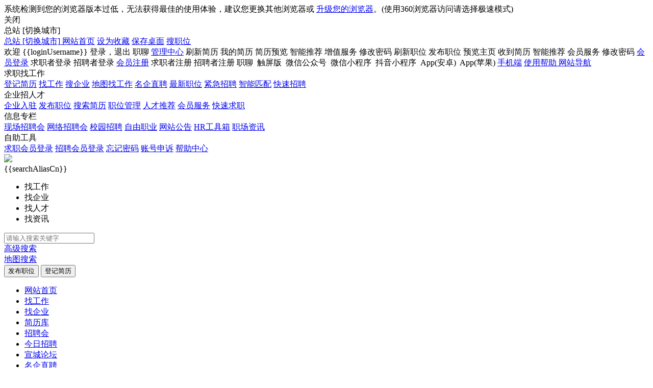

--- FILE ---
content_type: text/html; charset=utf-8
request_url: http://www.xcltrcw.com/index.php?m=&c=jobs&a=jobs_list&jobcategory=songcanyuan
body_size: 34687
content:
<!DOCTYPE html>
<html>

<head>
	<meta charset="utf-8">
<meta http-equiv="X-UA-Compatible" content="IE=edge,chrome=1">
<meta name="renderer" content="webkit">
<title>宣城人才网——本地广泛使用的招聘求职平台，深耕宣城21年</title>
<meta name="keywords" content="宣城人才网">
<meta name="description" content="宣城人才网是宣城本地广泛使用的招聘求职平台，常年开展大型招聘会，人才引进交流会，深耕宣城十五年">
<meta property="og:type" content="招聘求职网" />
<meta property="og:title" content="宣城人才网" />
<meta property="og:url" content="http://www.xcltrcw.com/index.php?m=&amp;c=jobs&amp;a=jobs_list&amp;jobcategory=songcanyuan" />
<meta property="og:site_name" content="宣城人才网" />
<meta property="og:description" content="为求职者提供免费注册、求职指导、简历管理等服务，职位真实可靠，上宣城人才网，找到满意工作" />
<meta name="author" content="骑士CMS" />
<meta name="copyright" content="74cms.com" />
<link rel="shortcut icon" href="/favicon.ico" />
<script type="text/javascript" src="/assets/js/polyfill.7.11.5.min.js"></script>
<script type="text/javascript" src="/assets/js/vue.js"></script>
<script type="text/javascript" src="/assets/js/axios.min.js"></script>
<link rel="stylesheet" type="text/css" href="/assets/css/element-ui.css" />
<script type="text/javascript" src="/assets/js/element-ui.js"></script>
<script type="text/javascript" src="/assets/js/jquery.min.js"></script>
<script type="text/javascript" src="/assets/js/jquery.dropdown.js"></script>
<script type="text/javascript" src="/assets/js/jquery.listitem.js"></script>
<script type="text/javascript" src="/assets/js/utils.js"></script>
<script type="text/javascript" src="/assets/js/js.cookie.min.js"></script>

<script>
    var qscms = {
        subsiteid: "",
        sitedomain: "https://www.xcltrcw.com",
        subsite_open: "0",
        subsite_domain: "",
        sitedir: "/",
        mobiledomain: "https://www.xcltrcw.com/m/",
        memberDirname: "member",
        apiUrl: "https://www.xcltrcw.com/v1_0",
        captcha_open: "1",
        captcha_type: "qscms",
        captcha_tencent_appid: "",
        captcha_vaptcha_vid: "",
        captcha_qscms_appkey:"r7ecfcpz",
        wechat_login_open: "1",
        wechat_open_appid: "wxe66d19db4d7770d1",
        wechat_open: "1",
        account_qqlogin_open: "1",
        guide_open: "1",
        guide_qrcode: "",
        closereg: "0",
        wechat_qrcode: "https://www.xcltrcw.com/upload/files/20230602/378e454a5e0e8a3eefb9d3442343cf13.jpg",
        wechat_miniprogram_qrcode: "https://www.xcltrcw.com/upload/files/20230602/4ac2ccd6fda53db94348caa24798e65e.jpg",
        douyin_miniprogram_qrcode: "",
        app_android_download_url: "",
        app_ios_download_url: "",
        map_type: "2",
        is_open_map: "1",
        isLogin: false,
        loginUtype: 0,
        userToken: '',
        platform: "web",
        imToken:'',
        reConnectTime:0,
        websocketOk:false,
    }
</script>
<script type="text/javascript" src="/assets/js/global.js"></script>
<script type="text/javascript" src="/assets/js/error.js"></script>
<script type="text/javascript" src="/assets/js/http.js"></script>
<script type="text/javascript" src="/assets/js/globalMethods.js"></script>

	<link rel="stylesheet" type="text/css" href="/assets/css/base.css" />
	<link rel="stylesheet" type="text/css" href="/assets/css/layout.css" />
	<link rel="stylesheet" type="text/css" href="/assets/css/public.css" />
</head>

<body>
	<div>
		<!-- header -->
		<div class="brw_tip">
	<div class="t_con">
		系统检测到您的浏览器版本过低，无法获得最佳的使用体验，建议您更换其他浏览器或 <a href="https://www.google.cn/intl/zh-CN/chrome/"
			target="_blank">升级您的浏览器</a>。(使用360浏览器访问请选择极速模式)
		<div class="b_close J_bw_close">关闭</div>
	</div>
</div>
<div id="headerContent">
	<div class="header_wrapper" v-cloak>
		<div class="header clearfix">
			<div class="header_left clearfix">
				<div class="subsite_btn left" v-if="subsite_open==1&&subsite_list.length<10" @click.stop="subsite_sel = 1">
					<a class="current_city">总站</a>
					<span class="switch_city">[切换城市]</span>
				</div>
				<a class="subsite_btn left" v-if="subsite_open==1&&subsite_list.length>9" href="http://www.xcltrcw.com/subsitelist.html">
					<span class="current_city">总站</span>
					<span class="switch_city">[切换城市]</span>
				</a>
				<a class="left_item homeImg" href="http://www.xcltrcw.com/" v-if="subsite_open==0">网站首页</a>
				<a class="left_item" href="javascript:;" @click="AddFavorite" v-if="subsite_open==0">设为收藏</a>
				<a class="left_item" href="http://www.xcltrcw.com/index/shortcut/index.html" v-if="subsite_open==0">保存桌面</a>
				<a href="http://www.xcltrcw.com/job.html" v-if="subsite_open==0">搜职位</a>
			</div>
			<div class="header_right clearfix">
				<span class="right_item" v-if="isLogin===true">
					<span>欢迎 <span class="header_color1 member_center"
							@click="handlerMemberCenter">{{loginUsername}}</span> <span>登录，</span><span
							class="header_color2" @click="handlerLogout">退出</span></span>
				</span>
				<span class="im" :class="imUnreaded?'point':''" @click="locationTo" v-if="isLogin===true">职聊</span>
				<el-dropdown class="drop" @command="handleManageClick" v-if="isLogin===true">
					<a class="right_item header_login" href="javascript:;" @click="handlerMemberCenter">管理中心<i
							class="el-icon-arrow-down el-icon--right"></i></a>
					<el-dropdown-menu slot="dropdown">
						<el-dropdown-item v-if="utype==2" command="handlerRefreshResume">刷新简历</el-dropdown-item>
						<el-dropdown-item v-if="utype==2" command="handlerResumeIndex">我的简历</el-dropdown-item>
						<el-dropdown-item v-if="utype==2" command="handlerResumePreview">简历预览</el-dropdown-item>
						<el-dropdown-item v-if="utype==2" command="handlerPersonalRecommend">智能推荐</el-dropdown-item>
						<el-dropdown-item v-if="utype==2" command="handlerPersonalService">增值服务</el-dropdown-item>
						<el-dropdown-item v-if="utype==2" command="handlerPersonalPwd">修改密码</el-dropdown-item>
						<el-dropdown-item v-if="utype==1" command="handlerRefreshJob">刷新职位</el-dropdown-item>
						<el-dropdown-item v-if="utype==1" command="handlerAddJob">发布职位</el-dropdown-item>
						<el-dropdown-item v-if="utype==1" command="handlerCompanyPreview">预览主页</el-dropdown-item>
						<el-dropdown-item v-if="utype==1" command="handlerJobApplyList">收到简历</el-dropdown-item>
						<el-dropdown-item v-if="utype==1" command="handlerCompanyRecommend">智能推荐</el-dropdown-item>
						<el-dropdown-item v-if="utype==1" command="handlerCompanyService">会员服务</el-dropdown-item>
						<el-dropdown-item v-if="utype==1" command="handlerCompanyPwd">修改密码</el-dropdown-item>
					</el-dropdown-menu>
				</el-dropdown>
				<el-dropdown v-if="isLogin===false" @command="handlerLogin">
					<a class="header_login right_item" href="javascript:;">会员登录<i
							class="el-icon-arrow-down el-icon--right"></i></a>
					<el-dropdown-menu slot="dropdown">
						<el-dropdown-item command="2">求职者登录</el-dropdown-item>
						<el-dropdown-item command="1">招聘者登录</el-dropdown-item>
					</el-dropdown-menu>
				</el-dropdown>
				<el-dropdown v-if="isLogin===false" @command="handlerReg">
					<a class="right_item" href="javascript:;">会员注册<i class="el-icon-arrow-down el-icon--right"></i></a>
					<el-dropdown-menu slot="dropdown">
						<el-dropdown-item command="2">求职者注册</el-dropdown-item>
						<el-dropdown-item command="1">招聘者注册</el-dropdown-item>
					</el-dropdown-menu>
				</el-dropdown>
				<span class="im" :class="imUnreaded?'point':''" @click="locationTo" v-if="isLogin===false">职聊</span>
				<el-popover placement="bottom-end" trigger="hover">
					<span class="top-qrcode-item">
						<span class="img"><img :src="mobileQrcode" /></span>
						<span class="txt">触屏版</span>
					</span>
					<span class="top-qrcode-item" v-if="wechatQrcode">
						<span class="img"><img :src="wechatQrcode" /></span>
						<span class="txt">微信公众号</span>
					</span>
					<span class="top-qrcode-item" v-if="wechatMiniprogramQrcode">
						<span class="img"><img :src="wechatMiniprogramQrcode" /></span>
						<span class="txt">微信小程序</span>
					</span>
					<span class="top-qrcode-item" v-if="douyin_miniprogram_qrcode">
						<span class="img"><img :src="douyin_miniprogram_qrcode" /></span>
						<span class="txt">抖音小程序</span>
					</span>
					<span class="top-qrcode-item" v-if="androidQrcode">
						<span class="img"><img :src="androidQrcode" /></span>
						<span class="txt">App(安卓)</span>
					</span>
					<span class="top-qrcode-item" v-if="iosQrcode">
						<span class="img"><img :src="iosQrcode" /></span>
						<span class="txt">App(苹果)</span>
					</span>
					<a class="item_phone right_item phon" href="javascript:;" slot="reference">手机端<i
							class="el-icon-arrow-down el-icon--right"></i></a>
				</el-popover>
				<a class="right_item " href="http://www.xcltrcw.com/help.html">
					使用帮助
				</a>
				<el-popover placement="bottom-end" width="1200" trigger="hover">
					<a class="right_item" href="javascript:;" slot="reference">网站导航<i
							class="el-icon-arrow-down el-icon--right"></i></a>
					<div class="nav_drop">
						<div class="dr_g">
							<div class="g_t">求职找工作</div>
							<div class="g_teg">
								<a href="javascript:;" class="g_it" @click="handlerResumeIndex">登记简历</a>
								<a href="http://www.xcltrcw.com/job.html" class="g_it">找工作</a>
								<a href="http://www.xcltrcw.com/company.html" class="g_it">搜企业</a>
								<a href="http://www.xcltrcw.com/map.html" class="g_it">地图找工作</a>
								<a href="http://www.xcltrcw.com/job/famous/1.html" class="g_it">名企直聘</a>
								<a href="http://www.xcltrcw.com/job.html" class="g_it">最新职位</a>
								<a href="http://www.xcltrcw.com/job/listtype/emergency.html" class="g_it">紧急招聘</a>
								<a href="javascript:;" class="g_it" @click="handlerPersonalRecommend">智能匹配</a>
								<a href="http://www.xcltrcw.com/fast/job.html" class="g_it">快速招聘</a>
								<div class="clear"></div>
							</div>
						</div>
						<div class="dr_g">
							<div class="g_t">企业招人才</div>
							<div class="g_teg">
								<a href="javascript:;" class="g_it" @click="handlerCompanyIndex">企业入驻</a>
								<a href="javascript:;" class="g_it" @click="handlerAddJob">发布职位</a>
								<a href="http://www.xcltrcw.com/resume.html" class="g_it">搜索简历</a>
								<a href="javascript:;" class="g_it" @click="handlerCompanyJoblist">职位管理</a>
								<a href="javascript:;" class="g_it" @click="handlerCompanyRecommend">人才推荐</a>
								<a href="javascript:;" class="g_it" @click="handlerCompanyService">会员服务</a>
								<a href="http://www.xcltrcw.com/fast/resume.html" class="g_it">快速求职</a>
								<div class="clear"></div>
							</div>
						</div>
						<div class="dr_g">
							<div class="g_t">信息专栏</div>
							<div class="g_teg">
								<a href="http://www.xcltrcw.com/jobfair.html" class="g_it">现场招聘会</a>
								<a href="http://www.xcltrcw.com/jobfairol.html" class="g_it">网络招聘会</a>
								<a href="http://www.xcltrcw.com/campus.html" class="g_it">校园招聘</a>
								<a href="http://www.xcltrcw.com/freelance.html" class="g_it">自由职业</a>
								<a href="http://www.xcltrcw.com/notice.html" class="g_it">网站公告</a>
								<a href="http://www.xcltrcw.com/hrtool.html" class="g_it">HR工具箱</a>
								<a href="http://www.xcltrcw.com/article.html" class="g_it">职场资讯</a>
								<div class="clear"></div>
							</div>
						</div>
						<div class="dr_g">
							<div class="g_t">自助工具</div>
							<div class="g_teg">
								<a href="javascript:;" class="g_it" @click="handlerPersonalLogin">求职会员登录</a>
								<a href="javascript:;" class="g_it" @click="handlerCompanyLogin">招聘会员登录</a>
								<a href="javascript:;" class="g_it" @click="handlerForget">忘记密码</a>
								<a href="javascript:;" class="g_it" @click="handlerAppeal">账号申诉</a>
								<a href="http://www.xcltrcw.com/help.html" class="g_it">帮助中心</a>
								<div class="clear"></div>
							</div>
						</div>
					</div>
				</el-popover>
			</div>
		</div>
	</div>

		<!-- 头部下拉广告位 -->
		<!-- 弹窗居中广告位 -->
	
	<div class="handle_wrapper">
		<div class="handle clearfix">
			<div class="logo">
				<a class="logo_link" href="http://www.xcltrcw.com/">
					<img class="handLe_img" src="https://www.xcltrcw.com/upload/files/20230602/6c33a4b4493bc4109c5c587ea61fe3d2.png" />
				</a>
			</div>
			<div class="handle_search handle_search_new clearfix">
				<div class="search_box clearfix">

					<div class="search_select">
						<div class="select_con" v-cloak>
							{{searchAliasCn}}
							<ul class="search_hover">
								<li @click="changeSearchType('joblist','找工作')">找工作</li>
								<li @click="changeSearchType('companylist','找企业')">找企业</li>
								<li @click="changeSearchType('resumelist','找人才')">找人才</li>
								<li @click="changeSearchType('articlelist','找资讯')">找资讯</li>
							</ul>
						</div>
					</div>
					<div class="search_input">
						<input class="inputWidth inputWidth1 inputBorder top_search" v-model="keyword"
							placeholder="请输入搜索关键字" @keyup.enter="handlerSearch" type="text" />
					</div>
					<div class="search_btn1" @click="handlerSearch"></div>
				</div>
				<div class="search_right">
										<span><a href="http://www.xcltrcw.com/job.html">高级搜索</a></span><br />
					<span><a href="http://www.xcltrcw.com/map.html">地图搜索</a></span>
									</div>
			</div>
			<div class="right_btn">
				<button class="btn1" @click="handlerCompanyLogin">发布职位</button>
				<button class="btn2" @click="handlerPersonalLogin">登记简历</button>
			</div>
		</div>
	</div>
		<div class="nav_wrapper">
		<ul class="nav clearfix">
			<li class="nav_item active">
				<a class="item" href="http://www.xcltrcw.com/">网站首页</a>
			</li>
						<li class="nav_item "><a class="item"
					href="http://www.xcltrcw.com/job.html" target="_self">
					找工作				</a></li>
						<li class="nav_item "><a class="item"
					href="http://www.xcltrcw.com/company.html" target="_self">
					找企业				</a></li>
						<li class="nav_item "><a class="item"
					href="http://www.xcltrcw.com/resume.html" target="_self">
					简历库				</a></li>
						<li class="nav_item "><a class="item"
					href="http://www.xcltrcw.com/jobfair.html" target="_self">
					招聘会				</a></li>
						<li class="nav_item "><a class="item"
					href="http://www.xcltrcw.com/dailyList.html" target="_self">
					今日招聘				</a></li>
						<li class="nav_item "><a class="item"
					href="http://www.xuancheng.org/" target="_blank">
					宣城论坛				</a></li>
						<li class="nav_item "><a class="item"
					href="https://www.xcltrcw.com/job/famous/1" target="_self">
					名企直聘				</a></li>
						<li class="nav_item nav_more">
				<a class="item" href="javascript:;">更多服务</a>
				<ul class="nav_hover">
										<li><a class="item2" href="http://www.xcltrcw.com/hrtool.html" target="_self">HR工具箱</a></li>
										<li><a class="item2" href="http://www.xcltrcw.com/map.html" target="_self">地图找工作</a></li>
										<li><a class="item2" href="http://www.xcltrcw.com/help.html" target="_self">帮助中心</a></li>
										<li><a class="item2" href="http://www.xcltrcw.com/jobfairol.html" target="_self">网络招聘会</a></li>
										<li><a class="item2" href="http://www.xcltrcw.com/freelance.html" target="_self">自由职业</a></li>
										<li><a class="item2" href="http://www.xcltrcw.com/fast/job.html" target="_self">快速招聘</a></li>
										<li><a class="item2" href="http://www.xcltrcw.com/fast/resume.html" target="_self">快速求职</a></li>
										<li><a class="item2" href="http://www.xcltrcw.com/job/register.html" target="_self">求职登记</a></li>
										<li><a class="item2" href="http://www.xcltrcw.com/shortvideo.html" target="_self">视频招聘</a></li>
										<li><a class="item2" href="http://www.xcltrcw.com/index/live/index.html" target="_self">直播招聘</a></li>
									</ul>
			</li>
						<li class="nav_item nav_right"><a class="item" href="javascript:;" @click="handlerMemberCenter">管理中心</a>
			</li>
		</ul>
	</div>
	<!-- 分站弹窗 -->
	<div class="subsite_pupop" v-show="subsite_sel==1" v-cloak>
		<div class="subsite_box">
			<span class="close_icon" @click.stop="subsite_sel=0"></span>
			<div class="subsite_title">
				<div class="text_1">选择城市</div>
				<div class="text_2">切换城市分站，让我们为您提供更准确的信息</div>
			</div>
			<hr>
			<div class="subsite_list">
				<div class="current_site">当前选择城市：<a class="site_link">总站</a></div>
				<div class="lsit_box clearfix">
					<span class="item active_item"
						@click.stop="setSubsite(0,sitedomain)">总站</span>
					<span class="item" :class="item.id==current_subsiteid?'active_item':''"
						v-for="(item,index) in subsite_list" :key="index"
						@click.stop="setSubsite(item.id,item.site_url)">{{item.sitename}}</span>
				</div>
			</div>
		</div>
	</div>
</div>
<script>
	function isJSON(str) {
		if (typeof str === "string") {
			try {
				var obj = JSON.parse(str);
				if (typeof obj === "object" && obj) {
					return true;
				} else {
					return false;
				}
			} catch (e) {
				return false;
			}
		}
	}
	$(document).ready(function() {
		// 判断浏览器是否支持placeholder属性
		function isSupportPlaceholder() {
			var input = document.createElement('input');
			return 'placeholder' in input;
		}
		(function() {
			//判断是否是IE浏览器，包括Edge浏览器
			function IEVersion() {
				//取得浏览器的userAgent字符串
				var userAgent = navigator.userAgent;
				//判断是否IE浏览器
				var isIE = userAgent.indexOf("compatible") > -1 && userAgent.indexOf("MSIE") > -1;
				if (isIE) {
					var reIE = new RegExp("MSIE (\\d+\\.\\d+);");
					reIE.test(userAgent);
					var fIEVersion = parseFloat(RegExp["$1"]);
					if (fIEVersion <= 10 || !isSupportPlaceholder()) {
						return true;
					}
				} else {
					return false;
				}
			}
			window.onload = function() {
				if (IEVersion()) {
					$('.brw_tip').show();
				}
			};
		})();
		$('.J_bw_close').click(function() {
			$(this).closest('.brw_tip').remove();
		});
	})
	var app = new Vue({
		el: '#headerContent',
		data: {
			imUnreaded: false,
			imToken: '',
			isLogin: false,
			utype: 0,
			memberUrl: '',
			loginUsername: '',
			preview_id: 0,
			keyword: '',
			searchAlias: 'joblist',
			searchAliasCn: '找工作',
			mobileQrcode: '',
			wechatQrcode: '',
			wechatMiniprogramQrcode: '',
			douyin_miniprogram_qrcode: '',
			androidQrcode: '',
			iosQrcode: '',
			current_subsiteid: 0,
			subsite_open: 0,
			subsite_sel: 0,
			subsite_list: [],
			sitedomain: '',
			subsite_domain: ''
		},
		created: function() {
			this.keyword = ""
			this.getUserInfo()
			// this.mobileQrcode = qscms.apiUrl + qscms.apiList.qrcode +
			// 	"?type=normal&url=https://www.xcltrcw.com/m/"
			this.mobileQrcode = qscms.apiUrl + qscms.apiList.qrcode +
			 	"?type=normal&url=https://www.xcltrcw.com/mobile"
			this.wechatQrcode = "https://www.xcltrcw.com/upload/files/20230602/378e454a5e0e8a3eefb9d3442343cf13.jpg"
			this.wechatMiniprogramQrcode = "https://www.xcltrcw.com/upload/files/20230602/4ac2ccd6fda53db94348caa24798e65e.jpg"
			this.douyin_miniprogram_qrcode = ""
			this.androidQrcode = ""
			if (this.androidQrcode != '') {
				this.androidQrcode = qscms.apiUrl + qscms.apiList.qrcode + "?type=normal&url=" + this
					.androidQrcode
			}
			this.iosQrcode = ""
			if (this.iosQrcode != '') {
				this.iosQrcode = qscms.apiUrl + qscms.apiList.qrcode + "?type=normal&url=" + this.iosQrcode
			}

			this.cronRun()
			// 头部搜索默认选中
			var locationArr = location.pathname.split('/');
			/**
			 * 【优化】顶部搜索条件默认搜索项与列表一致
			 * zch 2022.10.9
			 * 【新增】
			 * .html
			 * */
			if (locationArr[1] === '' || locationArr[1] === 'job' || locationArr[1] === 'job.html') {
				this.searchAliasCn = '找工作'
				this.searchAlias = 'joblist'
			} else if (locationArr[1] === 'resume' || locationArr[1] === 'resume.html') {
				this.searchAliasCn = '找人才'
				this.searchAlias = 'resumelist'
			} else if (locationArr[1] === 'company' || locationArr[1] === 'company.html') {
				this.searchAliasCn = '找企业'
				this.searchAlias = 'companylist'
			} else if (locationArr[1] === 'article' || locationArr[1] === 'article.html') {
				this.searchAliasCn = '找资讯'
				this.searchAlias = 'articlelist'
			}
			this.current_subsiteid = parseInt(qscms.subsiteid)
			this.subsite_open = parseInt("0")
			this.sitedomain = "https://www.xcltrcw.com"
			this.subsite_domain = ""
			this.getConfig()
		},
		methods: {
			imWindowGlobal: function() {
				var that = this
				httpget(qscms.apiList.imGlobal, {})
					.then(function(res) {
						if (res.code == 200) {
							//检测通过
							if (res.data.next == '') {
								that.initWebSocket()
							}
						} else {
							console.log(res.message)
						}
					})
					.catch(() => {});
			},
			initWebSocket: function() {
				var that = this
				httpget(qscms.apiList.imGetToken, {})
					.then(function(res) {
						if (res.data != '') {
							qscms.imToken = res.data
							window.ws = new WebSocket('wss://imserv.v2.74cms.com');
							window.ws.onopen = that.websocketonopen;
							window.ws.onmessage = that.websocketonmessage;
							window.ws.onerror = that.websocketonerror;
							window.ws.onclose = that.websocketclose;
						}

					}).catch(() => {})
			},
			websocketonopen: function() {
				var that = this
				var msgObj = {
					controller: "Connect",
					action: "index",
					args: {
						token: qscms.imToken
					}
				};
				var msgStr = JSON.stringify(msgObj);
				window.ws.send(msgStr);
				that.getImUnreaded()
			},
			websocketonerror: function() {
				console.log('client：连接websocket失败，请刷新页面重试')
			},
			websocketonmessage: function(e) {
				var that = this
				if (isJSON(e.data)) {
					var data = JSON.parse(e.data);
					if (data.error === undefined) {
						that.imUnreaded = true
					}
				} else {
					console.log('client：' + e.data);
				}
			},
			websocketclose: function() {
				console.log("client：关闭连接");
			},
			getImUnreaded: function() {
				var that = this
				httppost(qscms.apiList.imChatlist, {
						token: qscms.imToken
					})
					.then(function(res) {
						for (var i = 0; i < res.data.items.length; i++) {
							if (res.data.items[i].new > 0) {
								that.imUnreaded = true
							}
						}

					})
					.catch(function() {})
			},
			setSubsite: function(subsiteid, url = '') {
				if (this.subsite_open === 1 && this.subsite_domain != '') {
					Cookies.set('qscms_subsiteid', subsiteid, {
						domain: '.' + this.subsite_domain
					})
				} else {
					Cookies.set('qscms_subsiteid', subsiteid, )
				}
				location.replace(url);
			},
			getConfig: function() {
				var that = this
				httpget(qscms.apiList.config)
					.then(function(res) {
						that.subsite_list = res.data.subsite_list
					})
					.catch(function() {})
			},
			cronRun: function() {
				httpget(qscms.apiList.cronRun)
					.then(function() {})
					.catch(function() {})
			},
			AddFavorite: function() {
				var sURL = window.location
				var sTitle = document.title
				try {
					window.external.addFavorite(sURL, sTitle);
				} catch (e) {
					try {
						window.sidebar.addPanel(sTitle, sURL, "");
					} catch (e) {
						this.$confirm('加入收藏失败，请使用Ctrl+D进行添加', '提示', {
							type: 'warning',
							showCancelButton: false
						}).then(function() {}).catch(function() {});
					}
				}
			},
			getUserInfo: function() {
				var that = this
				httpget(qscms.apiList.userinfo).then(function(res) {
					if (res.data.login === true) {
						that.isLogin = res.data.login
						that.utype = res.data.userinfo.utype
						if (that.utype == 1) {
							that.memberUrl = qscms.locationList.indexCompany
						} else {
							that.memberUrl = qscms.locationList.indexPersonal
						}
						that.loginUsername = res.data.show_username
						that.preview_id = res.data.preview_id
						that.imWindowGlobal()
					}
				}).catch(function() {})
			},
			handlerSearch: function() {
				var that = this
				httpget(qscms.apiList.searchLocation, {
					alias: that.searchAlias,
					keyword: that.keyword
				}).then(function(res) {
					location.href = res.data
				}).catch(function() {})
			},
			changeSearchType: function(alias, aliasCn) {
				this.searchAlias = alias
				this.searchAliasCn = aliasCn
			},
			handlerLogout: function() {
				var that = this
				this.$confirm('确定退出当前账号吗?', '提示', {
					type: 'warning'
				}).then(function() {
					if (that.subsite_open === 1 && that.subsite_domain != '') {
						Cookies.remove('qscms_visitor', {
							domain: '.' + that.subsite_domain
						})
					}
					Cookies.remove('qscms_visitor')
					window.location.reload()
				}).catch(function() {});
			},
			handlerLogin: function(utype) {
				if (utype == 1) {
					location.href = qscms.locationList.loginCompany
				} else {
					location.href = qscms.locationList.loginPersonal
				}
			},
			handlerReg: function(utype) {
				if (parseInt("0") === 1) {
					this.$message.error('网站已关闭会员注册')
					return false
				}
				if (utype == 1) {
					location.href = qscms.locationList.regCompany
				} else {
					location.href = qscms.locationList.regPersonal
				}
			},
			handleManageClick: function(func) {
				this[func]()
			},
			handlerRefreshResume: function() {
				httppost(qscms.apiList.resumeRefresh).then(function(res) {
					if (parseInt(res.code) === 200) {
						this.$message({
							type: 'success',
							message: res.message
						})
					} else {
						this.$message.error(res.message)
					}
				}).catch(function() {})
			},
			handlerResumeIndex: function() {
				location.href = qscms.locationList.personalResume
			},
			handlerResumePreview: function() {
				var url = "http://www.xcltrcw.com/index/resume/show/id/_id_.html"
				url = url.replace('_id_', this.preview_id)
				window.open(url)
			},
			handlerPersonalRecommend: function() {
				location.href = qscms.locationList.recommendJob
			},
			handlerPersonalService: function() {
				location.href = qscms.locationList.personalService
			},
			handlerPersonalPwd: function() {
				location.href = qscms.locationList.personalPassword
			},
			handlerRefreshJob: function() {
				this.$confirm('确定刷新所有发布中的职位吗？', '系统提示', {
						type: 'warning'
					})
					.then(function() {
						httppost(qscms.apiList.companyJobRefreshBatch, {}).then(function(res) {
							if (res.data.done === 0) {
								this.$confirm(res.message, '系统提示', {
										type: 'warning'
									})
									.then(function() {
										location.href = qscms.locationList.companyJoblist
									})
									.catch(function() {})
								return false
							} else {
								this.$message({
									type: 'success',
									message: res.message
								})
							}
						}).catch(function() {})
					})
					.catch(function() {})
			},
			handlerAddJob: function() {
				var that = this
				httpget(qscms.apiList.companyCheckJobaddNum, {}).then(function(res) {
					if (res.data.enable_addjob_num <= 0) {
						that.$confirm('您当前是' +
								res.data.setmeal_name +
								'，当前可发布职位数为0，建议您立即升级套餐或将暂时不招聘的职位设为关闭！', '系统提示', {
									confirmButtonText: '升级套餐',
									type: 'warning'
								})
							.then(function() {
								location.href = qscms.locationList.companySetmealAdd
							})
							.catch(function() {})
						return false
					} else {
						location.href = qscms.locationList.companyJobAdd
					}
				}).catch(function() {})
			},
			handlerCompanyPreview: function() {
				var url = "http://www.xcltrcw.com/company/_id_.html"
				url = url.replace('_id_', this.preview_id)
				window.open(url)
			},
			handlerJobApplyList: function() {
				location.href = qscms.locationList.companyJobApplyList
			},
			handlerCompanyRecommend: function() {
				location.href = qscms.locationList.recommendResume
			},
			handlerCompanyService: function() {
				location.href = qscms.locationList.companyService
			},
			handlerCompanyPwd: function() {
				location.href = qscms.locationList.companyPassword
			},
			handlerCompanyIndex: function() {
				location.href = qscms.locationList.indexCompany
			},
			handlerCompanyLogin: function() {
				location.href = qscms.locationList.loginCompany
			},
			handlerPersonalLogin: function() {
				location.href = qscms.locationList.loginPersonal
			},
			handlerForget: function() {
				location.href = qscms.locationList.forget
			},
			handlerAppeal: function() {
				location.href = qscms.locationList.appeal
			},
			handlerCompanyJoblist: function() {
				location.href = qscms.locationList.companyJoblist
			},
			handlerMemberCenter: function() {
				if (this.utype == 1) {
					location.href = qscms.locationList.indexCompany
				} else {
					location.href = qscms.locationList.indexPersonal
				}
			},
			locationTo: function() {
				if (this.utype == 1) {
					location.href = qscms.locationList.companyIm
				} else {
					location.href = qscms.locationList.personalIm
				}
			}
		}
	})

	$(function() {
		// 头部下拉广告位
		var showPopup = false
		var current = new Date()
		var expire_time = localStorage.getItem('index_popup_expire_time')
		if (expire_time === undefined || !expire_time || current.getTime() > new Date(expire_time)) {
			showPopup = true
			expire_time = new Date(new Date(new Date().toLocaleDateString()).getTime() + 24 * 60 * 60 * 1000 - 1)
			localStorage.setItem('index_popup_expire_time', expire_time)
		}
		var header_source_time = 6;
		var header_time = null;
		var distinguish_source = true;

		if ($(".down_source")[0]) {
			down_source();
		} else {
			if ($(".popup_source")[0] && showPopup === true) {
				$('<div>').attr({
					'class': 'mantle_box'
				}).appendTo('body')
				$(".popup_source").show();
				popup_source();
			}
		}

		function down_source() {
			$(".source_box .img_link").animate({
				height: "500px"
			});
			$(".source_box").animate({
				height: "500px"
			});
			$(".down_source .source_btn").html(header_source_time);
			header_time = setInterval(function() {
				header_source_time--;
				$(".down_source .source_btn").html(header_source_time);
				if (header_source_time == 0) {
					$(".source_box .img_link").animate({
						height: "0px"
					});
					$(".source_box").animate({
						height: "0px"
					});
					$(".down_source .source_btn").html("重播");
					header_source_time = 6;
					$(".source_btn").attr({
						disabled: false
					});
					clearInterval(header_time);
					if ($(".popup_source")[0] && showPopup === true) {
						if (distinguish_source) {
							$('<div>').attr({
								'class': 'mantle_box'
							}).appendTo('body')
							$(".popup_source").show();
							$(".source_btn").attr({
								disabled: false
							});
							popup_source();
						}
					}
				}
			}, 1000);
		}
		// 重播点击事件
		$(".down_source .source_btn").click(function() {
			distinguish_source = false;
			$(this).attr({
				disabled: true
			});
			down_source();
		});
		// 关闭按钮
		$(".down_source .source_box .img_link .close").click(function(event) {
			var e = window.event || event;
			e.preventDefault();
			distinguish_source = false;
			$(".source_box .img_link").animate({
				height: "0px"
			});
			$(".source_box").animate({
				height: "0px"
			});
			header_source_time = 6;
			$(".down_source .source_btn").html("重播");
			clearInterval(header_time);
			$(".source_btn").attr({
				disabled: false
			});
			if (distinguish_source && showPopup === true) {
				$(".popup_source").show();
				popup_source();
			}
		});

		// 弹窗广告位
		var popup_time = null;

		function popup_source() {
			popup_time = setTimeout(function() {
				$('.mantle_box').hide()
				$(".popup_source").hide();
			}, 6000);
		}
		// 关闭
		$(".popup_close").click(function() {
			$(".popup_source").hide();
			$('.mantle_box').hide()
			clearTimeout(popup_time);
		});
	})
</script>

		<!-- content -->
		
<link rel="stylesheet" type="text/css" href="/assets/css/swiper-bundle.min.css" />
<link rel="stylesheet" type="text/css" href="/assets/css/index.css" />

<div class="content_wrapper" id="app">
	<div class="content">
		<div class="home_con1 clearfix">
			<div class="cat_nav">
				<div class="job_nav_ol">
					<li class="jno_item jno_item_all">
						<a class="jno_item_text" href="http://www.xcltrcw.com/job.html" target="_blank">全部职位</a>
					</li>
										<li class="jno_item">
						<div class="jno_item_text"><a href="http://www.xcltrcw.com/job/c1/1.html">生活 | 服务业</a>
												<div class="rtIcon"></div>
												</div>
						
												<div class="jno_item_pop">
														<div class="jno_item_pop_container" style="width:33%;float: left;">
																<div class="jno_item_pop_title"><a
										href="http://www.xcltrcw.com/job/c1/1/c2/11.html">餐饮</a></div>
																<div class="jno_item_pop_list">
																		<a href="http://www.xcltrcw.com/job/c1/1/c2/11/c3/53.html"
										target="_blank" class="jno_item_pop_href">服务员</a>
																		<a href="http://www.xcltrcw.com/job/c1/1/c2/11/c3/54.html"
										target="_blank" class="jno_item_pop_href">送餐员</a>
																		<a href="http://www.xcltrcw.com/job/c1/1/c2/11/c3/55.html"
										target="_blank" class="jno_item_pop_href">厨师/厨师长</a>
																		<a href="http://www.xcltrcw.com/job/c1/1/c2/11/c3/56.html"
										target="_blank" class="jno_item_pop_href">后厨</a>
																		<a href="http://www.xcltrcw.com/job/c1/1/c2/11/c3/57.html"
										target="_blank" class="jno_item_pop_href">传菜员</a>
																		<a href="http://www.xcltrcw.com/job/c1/1/c2/11/c3/58.html"
										target="_blank" class="jno_item_pop_href">配菜/打荷</a>
																		<a href="http://www.xcltrcw.com/job/c1/1/c2/11/c3/59.html"
										target="_blank" class="jno_item_pop_href">洗碗工</a>
																		<a href="http://www.xcltrcw.com/job/c1/1/c2/11/c3/60.html"
										target="_blank" class="jno_item_pop_href">面点师</a>
																		<a href="http://www.xcltrcw.com/job/c1/1/c2/11/c3/61.html"
										target="_blank" class="jno_item_pop_href">茶艺师</a>
																		<a href="http://www.xcltrcw.com/job/c1/1/c2/11/c3/62.html"
										target="_blank" class="jno_item_pop_href">迎宾/接待</a>
																		<a href="http://www.xcltrcw.com/job/c1/1/c2/11/c3/63.html"
										target="_blank" class="jno_item_pop_href">大堂经理/领班</a>
																		<a href="http://www.xcltrcw.com/job/c1/1/c2/11/c3/64.html"
										target="_blank" class="jno_item_pop_href">餐饮管理</a>
																		<a href="http://www.xcltrcw.com/job/c1/1/c2/11/c3/65.html"
										target="_blank" class="jno_item_pop_href">学徒</a>
																		<a href="http://www.xcltrcw.com/job/c1/1/c2/11/c3/66.html"
										target="_blank" class="jno_item_pop_href">杂工</a>
																		<a href="http://www.xcltrcw.com/job/c1/1/c2/11/c3/67.html"
										target="_blank" class="jno_item_pop_href">咖啡师</a>
																		<a href="http://www.xcltrcw.com/job/c1/1/c2/11/c3/68.html"
										target="_blank" class="jno_item_pop_href">预订员</a>
																	</div>
															</div>
														<div class="jno_item_pop_container" style="width:33%;float: left;">
																<div class="jno_item_pop_title"><a
										href="http://www.xcltrcw.com/job/c1/1/c2/12.html">家政服务</a></div>
																<div class="jno_item_pop_list">
																		<a href="http://www.xcltrcw.com/job/c1/1/c2/12/c3/69.html"
										target="_blank" class="jno_item_pop_href">保洁</a>
																		<a href="http://www.xcltrcw.com/job/c1/1/c2/12/c3/70.html"
										target="_blank" class="jno_item_pop_href">保姆</a>
																		<a href="http://www.xcltrcw.com/job/c1/1/c2/12/c3/71.html"
										target="_blank" class="jno_item_pop_href">月嫂</a>
																		<a href="http://www.xcltrcw.com/job/c1/1/c2/12/c3/72.html"
										target="_blank" class="jno_item_pop_href">育婴师/保育员/催乳师</a>
																		<a href="http://www.xcltrcw.com/job/c1/1/c2/12/c3/73.html"
										target="_blank" class="jno_item_pop_href">洗衣工</a>
																		<a href="http://www.xcltrcw.com/job/c1/1/c2/12/c3/74.html"
										target="_blank" class="jno_item_pop_href">钟点工</a>
																		<a href="http://www.xcltrcw.com/job/c1/1/c2/12/c3/75.html"
										target="_blank" class="jno_item_pop_href">保安</a>
																		<a href="http://www.xcltrcw.com/job/c1/1/c2/12/c3/76.html"
										target="_blank" class="jno_item_pop_href">护工</a>
																		<a href="http://www.xcltrcw.com/job/c1/1/c2/12/c3/77.html"
										target="_blank" class="jno_item_pop_href">送水工</a>
																		<a href="http://www.xcltrcw.com/job/c1/1/c2/12/c3/497.html"
										target="_blank" class="jno_item_pop_href">搬家</a>
																		<a href="http://www.xcltrcw.com/job/c1/1/c2/12/c3/498.html"
										target="_blank" class="jno_item_pop_href">维修</a>
																	</div>
															</div>
														<div class="jno_item_pop_container" style="width:33%;float: left;">
																<div class="jno_item_pop_title"><a
										href="http://www.xcltrcw.com/job/c1/1/c2/13.html">美容/美发</a></div>
																<div class="jno_item_pop_list">
																		<a href="http://www.xcltrcw.com/job/c1/1/c2/13/c3/78.html"
										target="_blank" class="jno_item_pop_href">发型师</a>
																		<a href="http://www.xcltrcw.com/job/c1/1/c2/13/c3/79.html"
										target="_blank" class="jno_item_pop_href">美发助理/学徒</a>
																		<a href="http://www.xcltrcw.com/job/c1/1/c2/13/c3/80.html"
										target="_blank" class="jno_item_pop_href">洗头工</a>
																		<a href="http://www.xcltrcw.com/job/c1/1/c2/13/c3/81.html"
										target="_blank" class="jno_item_pop_href">美容导师</a>
																		<a href="http://www.xcltrcw.com/job/c1/1/c2/13/c3/82.html"
										target="_blank" class="jno_item_pop_href">美容师</a>
																		<a href="http://www.xcltrcw.com/job/c1/1/c2/13/c3/83.html"
										target="_blank" class="jno_item_pop_href">美容助理/学徒</a>
																		<a href="http://www.xcltrcw.com/job/c1/1/c2/13/c3/84.html"
										target="_blank" class="jno_item_pop_href">化妆师</a>
																		<a href="http://www.xcltrcw.com/job/c1/1/c2/13/c3/85.html"
										target="_blank" class="jno_item_pop_href">美甲师</a>
																		<a href="http://www.xcltrcw.com/job/c1/1/c2/13/c3/86.html"
										target="_blank" class="jno_item_pop_href">宠物美容</a>
																		<a href="http://www.xcltrcw.com/job/c1/1/c2/13/c3/87.html"
										target="_blank" class="jno_item_pop_href">美容店长</a>
																		<a href="http://www.xcltrcw.com/job/c1/1/c2/13/c3/88.html"
										target="_blank" class="jno_item_pop_href">美容/瘦身顾问</a>
																		<a href="http://www.xcltrcw.com/job/c1/1/c2/13/c3/89.html"
										target="_blank" class="jno_item_pop_href">彩妆培训师</a>
																		<a href="http://www.xcltrcw.com/job/c1/1/c2/13/c3/90.html"
										target="_blank" class="jno_item_pop_href">美体师</a>
																	</div>
															</div>
														<div class="jno_item_pop_container" style="width:33%;float: left;">
																<div class="jno_item_pop_title"><a
										href="http://www.xcltrcw.com/job/c1/1/c2/14.html">酒店/旅游</a></div>
																<div class="jno_item_pop_list">
																		<a href="http://www.xcltrcw.com/job/c1/1/c2/14/c3/91.html"
										target="_blank" class="jno_item_pop_href">酒店前台</a>
																		<a href="http://www.xcltrcw.com/job/c1/1/c2/14/c3/92.html"
										target="_blank" class="jno_item_pop_href">客房服务员</a>
																		<a href="http://www.xcltrcw.com/job/c1/1/c2/14/c3/93.html"
										target="_blank" class="jno_item_pop_href">楼面经理</a>
																		<a href="http://www.xcltrcw.com/job/c1/1/c2/14/c3/94.html"
										target="_blank" class="jno_item_pop_href">行李员</a>
																		<a href="http://www.xcltrcw.com/job/c1/1/c2/14/c3/95.html"
										target="_blank" class="jno_item_pop_href">救生员</a>
																		<a href="http://www.xcltrcw.com/job/c1/1/c2/14/c3/96.html"
										target="_blank" class="jno_item_pop_href">酒店管理</a>
																		<a href="http://www.xcltrcw.com/job/c1/1/c2/14/c3/97.html"
										target="_blank" class="jno_item_pop_href">订票员</a>
																		<a href="http://www.xcltrcw.com/job/c1/1/c2/14/c3/98.html"
										target="_blank" class="jno_item_pop_href">导游</a>
																		<a href="http://www.xcltrcw.com/job/c1/1/c2/14/c3/99.html"
										target="_blank" class="jno_item_pop_href">计调</a>
																		<a href="http://www.xcltrcw.com/job/c1/1/c2/14/c3/100.html"
										target="_blank" class="jno_item_pop_href">签证专员</a>
																		<a href="http://www.xcltrcw.com/job/c1/1/c2/14/c3/101.html"
										target="_blank" class="jno_item_pop_href">旅游顾问</a>
																	</div>
															</div>
														<div class="jno_item_pop_container" style="width:33%;float: left;">
																<div class="jno_item_pop_title"><a
										href="http://www.xcltrcw.com/job/c1/1/c2/15.html">娱乐/休闲</a></div>
																<div class="jno_item_pop_list">
																		<a href="http://www.xcltrcw.com/job/c1/1/c2/15/c3/102.html"
										target="_blank" class="jno_item_pop_href">酒吧服务员</a>
																		<a href="http://www.xcltrcw.com/job/c1/1/c2/15/c3/103.html"
										target="_blank" class="jno_item_pop_href">娱乐厅服务员</a>
																		<a href="http://www.xcltrcw.com/job/c1/1/c2/15/c3/104.html"
										target="_blank" class="jno_item_pop_href">礼仪/迎宾</a>
																		<a href="http://www.xcltrcw.com/job/c1/1/c2/15/c3/105.html"
										target="_blank" class="jno_item_pop_href">主持人</a>
																		<a href="http://www.xcltrcw.com/job/c1/1/c2/15/c3/106.html"
										target="_blank" class="jno_item_pop_href">调酒师</a>
																		<a href="http://www.xcltrcw.com/job/c1/1/c2/15/c3/107.html"
										target="_blank" class="jno_item_pop_href">音效师</a>
																		<a href="http://www.xcltrcw.com/job/c1/1/c2/15/c3/108.html"
										target="_blank" class="jno_item_pop_href">灯光师</a>
																		<a href="http://www.xcltrcw.com/job/c1/1/c2/15/c3/109.html"
										target="_blank" class="jno_item_pop_href">摄影师/摄像师</a>
																		<a href="http://www.xcltrcw.com/job/c1/1/c2/15/c3/110.html"
										target="_blank" class="jno_item_pop_href">影视/后期制作</a>
																		<a href="http://www.xcltrcw.com/job/c1/1/c2/15/c3/111.html"
										target="_blank" class="jno_item_pop_href">配音员</a>
																		<a href="http://www.xcltrcw.com/job/c1/1/c2/15/c3/112.html"
										target="_blank" class="jno_item_pop_href">放映员</a>
																	</div>
															</div>
														<div class="jno_item_pop_container" style="width:33%;float: left;">
																<div class="jno_item_pop_title"><a
										href="http://www.xcltrcw.com/job/c1/1/c2/16.html">保健按摩</a></div>
																<div class="jno_item_pop_list">
																		<a href="http://www.xcltrcw.com/job/c1/1/c2/16/c3/113.html"
										target="_blank" class="jno_item_pop_href">按摩师</a>
																		<a href="http://www.xcltrcw.com/job/c1/1/c2/16/c3/114.html"
										target="_blank" class="jno_item_pop_href">足疗师</a>
																		<a href="http://www.xcltrcw.com/job/c1/1/c2/16/c3/115.html"
										target="_blank" class="jno_item_pop_href">搓澡工</a>
																		<a href="http://www.xcltrcw.com/job/c1/1/c2/16/c3/116.html"
										target="_blank" class="jno_item_pop_href">针灸推拿</a>
																	</div>
															</div>
														<div class="jno_item_pop_container" style="width:33%;float: left;">
																<div class="jno_item_pop_title"><a
										href="http://www.xcltrcw.com/job/c1/1/c2/17.html">运动健身</a></div>
																<div class="jno_item_pop_list">
																		<a href="http://www.xcltrcw.com/job/c1/1/c2/17/c3/117.html"
										target="_blank" class="jno_item_pop_href">健身教练</a>
																		<a href="http://www.xcltrcw.com/job/c1/1/c2/17/c3/118.html"
										target="_blank" class="jno_item_pop_href">瑜伽教练</a>
																		<a href="http://www.xcltrcw.com/job/c1/1/c2/17/c3/119.html"
										target="_blank" class="jno_item_pop_href">舞蹈老师</a>
																		<a href="http://www.xcltrcw.com/job/c1/1/c2/17/c3/120.html"
										target="_blank" class="jno_item_pop_href">游泳教练</a>
																		<a href="http://www.xcltrcw.com/job/c1/1/c2/17/c3/121.html"
										target="_blank" class="jno_item_pop_href">台球教练</a>
																		<a href="http://www.xcltrcw.com/job/c1/1/c2/17/c3/122.html"
										target="_blank" class="jno_item_pop_href">高尔夫球助理</a>
																		<a href="http://www.xcltrcw.com/job/c1/1/c2/17/c3/499.html"
										target="_blank" class="jno_item_pop_href">跆拳道教练</a>
																	</div>
															</div>
													</div>
											</li>
										<li class="jno_item">
						<div class="jno_item_text"><a href="http://www.xcltrcw.com/job/c1/2.html">人力 | 行政 | 管理</a>
												<div class="rtIcon"></div>
												</div>
						
												<div class="jno_item_pop">
														<div class="jno_item_pop_container" style="width:33%;float: left;">
																<div class="jno_item_pop_title"><a
										href="http://www.xcltrcw.com/job/c1/2/c2/18.html">人事/行政/后勤</a></div>
																<div class="jno_item_pop_list">
																		<a href="http://www.xcltrcw.com/job/c1/2/c2/18/c3/123.html"
										target="_blank" class="jno_item_pop_href">文员</a>
																		<a href="http://www.xcltrcw.com/job/c1/2/c2/18/c3/124.html"
										target="_blank" class="jno_item_pop_href">前台/总机/接待</a>
																		<a href="http://www.xcltrcw.com/job/c1/2/c2/18/c3/125.html"
										target="_blank" class="jno_item_pop_href">人事专员/助理</a>
																		<a href="http://www.xcltrcw.com/job/c1/2/c2/18/c3/126.html"
										target="_blank" class="jno_item_pop_href">人事经理/主管</a>
																		<a href="http://www.xcltrcw.com/job/c1/2/c2/18/c3/127.html"
										target="_blank" class="jno_item_pop_href">人事总监</a>
																		<a href="http://www.xcltrcw.com/job/c1/2/c2/18/c3/128.html"
										target="_blank" class="jno_item_pop_href">行政专员/助理</a>
																		<a href="http://www.xcltrcw.com/job/c1/2/c2/18/c3/129.html"
										target="_blank" class="jno_item_pop_href">行政经理/主管</a>
																		<a href="http://www.xcltrcw.com/job/c1/2/c2/18/c3/130.html"
										target="_blank" class="jno_item_pop_href">行政总监</a>
																		<a href="http://www.xcltrcw.com/job/c1/2/c2/18/c3/131.html"
										target="_blank" class="jno_item_pop_href">经理助理/秘书</a>
																		<a href="http://www.xcltrcw.com/job/c1/2/c2/18/c3/132.html"
										target="_blank" class="jno_item_pop_href">薪酬/绩效/员工关系</a>
																		<a href="http://www.xcltrcw.com/job/c1/2/c2/18/c3/133.html"
										target="_blank" class="jno_item_pop_href">猎头顾问</a>
																		<a href="http://www.xcltrcw.com/job/c1/2/c2/18/c3/134.html"
										target="_blank" class="jno_item_pop_href">后勤</a>
																		<a href="http://www.xcltrcw.com/job/c1/2/c2/18/c3/135.html"
										target="_blank" class="jno_item_pop_href">培训专员/助理</a>
																		<a href="http://www.xcltrcw.com/job/c1/2/c2/18/c3/136.html"
										target="_blank" class="jno_item_pop_href">培训经理/主管</a>
																		<a href="http://www.xcltrcw.com/job/c1/2/c2/18/c3/137.html"
										target="_blank" class="jno_item_pop_href">招聘专员/助理</a>
																		<a href="http://www.xcltrcw.com/job/c1/2/c2/18/c3/138.html"
										target="_blank" class="jno_item_pop_href">招聘经理/主管</a>
																	</div>
															</div>
														<div class="jno_item_pop_container" style="width:33%;float: left;">
																<div class="jno_item_pop_title"><a
										href="http://www.xcltrcw.com/job/c1/2/c2/19.html">司机</a></div>
																<div class="jno_item_pop_list">
																		<a href="http://www.xcltrcw.com/job/c1/2/c2/19/c3/139.html"
										target="_blank" class="jno_item_pop_href">商务司机</a>
																		<a href="http://www.xcltrcw.com/job/c1/2/c2/19/c3/140.html"
										target="_blank" class="jno_item_pop_href">客运司机</a>
																		<a href="http://www.xcltrcw.com/job/c1/2/c2/19/c3/141.html"
										target="_blank" class="jno_item_pop_href">货运司机</a>
																		<a href="http://www.xcltrcw.com/job/c1/2/c2/19/c3/142.html"
										target="_blank" class="jno_item_pop_href">出租车司机</a>
																		<a href="http://www.xcltrcw.com/job/c1/2/c2/19/c3/143.html"
										target="_blank" class="jno_item_pop_href">班车司机</a>
																		<a href="http://www.xcltrcw.com/job/c1/2/c2/19/c3/144.html"
										target="_blank" class="jno_item_pop_href">特种车司机</a>
																		<a href="http://www.xcltrcw.com/job/c1/2/c2/19/c3/145.html"
										target="_blank" class="jno_item_pop_href">驾校教练/陪练</a>
																	</div>
															</div>
														<div class="jno_item_pop_container" style="width:33%;float: left;">
																<div class="jno_item_pop_title"><a
										href="http://www.xcltrcw.com/job/c1/2/c2/20.html">高级管理</a></div>
																<div class="jno_item_pop_list">
																		<a href="http://www.xcltrcw.com/job/c1/2/c2/20/c3/146.html"
										target="_blank" class="jno_item_pop_href">CEO/总裁/总经理</a>
																		<a href="http://www.xcltrcw.com/job/c1/2/c2/20/c3/147.html"
										target="_blank" class="jno_item_pop_href">首席运营官COO</a>
																		<a href="http://www.xcltrcw.com/job/c1/2/c2/20/c3/148.html"
										target="_blank" class="jno_item_pop_href">首席财务官CFO</a>
																		<a href="http://www.xcltrcw.com/job/c1/2/c2/20/c3/149.html"
										target="_blank" class="jno_item_pop_href">首席技术官CTO</a>
																		<a href="http://www.xcltrcw.com/job/c1/2/c2/20/c3/150.html"
										target="_blank" class="jno_item_pop_href">副总裁/副总经理</a>
																		<a href="http://www.xcltrcw.com/job/c1/2/c2/20/c3/151.html"
										target="_blank" class="jno_item_pop_href">总裁助理/总经理助理</a>
																		<a href="http://www.xcltrcw.com/job/c1/2/c2/20/c3/152.html"
										target="_blank" class="jno_item_pop_href">总监</a>
																		<a href="http://www.xcltrcw.com/job/c1/2/c2/20/c3/153.html"
										target="_blank" class="jno_item_pop_href">分公司经理</a>
																		<a href="http://www.xcltrcw.com/job/c1/2/c2/20/c3/154.html"
										target="_blank" class="jno_item_pop_href">合伙人</a>
																	</div>
															</div>
													</div>
											</li>
										<li class="jno_item">
						<div class="jno_item_text"><a href="http://www.xcltrcw.com/job/c1/3.html">销售 | 客服 | 采购 | 淘宝</a>
												<div class="rtIcon"></div>
												</div>
						
												<div class="jno_item_pop">
														<div class="jno_item_pop_container" style="width:33%;float: left;">
																<div class="jno_item_pop_title"><a
										href="http://www.xcltrcw.com/job/c1/3/c2/21.html">销售</a></div>
																<div class="jno_item_pop_list">
																		<a href="http://www.xcltrcw.com/job/c1/3/c2/21/c3/155.html"
										target="_blank" class="jno_item_pop_href">销售代表</a>
																		<a href="http://www.xcltrcw.com/job/c1/3/c2/21/c3/156.html"
										target="_blank" class="jno_item_pop_href">销售助理</a>
																		<a href="http://www.xcltrcw.com/job/c1/3/c2/21/c3/157.html"
										target="_blank" class="jno_item_pop_href">销售经理/主管</a>
																		<a href="http://www.xcltrcw.com/job/c1/3/c2/21/c3/158.html"
										target="_blank" class="jno_item_pop_href">销售总监</a>
																		<a href="http://www.xcltrcw.com/job/c1/3/c2/21/c3/159.html"
										target="_blank" class="jno_item_pop_href">电话销售</a>
																		<a href="http://www.xcltrcw.com/job/c1/3/c2/21/c3/160.html"
										target="_blank" class="jno_item_pop_href">销售支持</a>
																		<a href="http://www.xcltrcw.com/job/c1/3/c2/21/c3/161.html"
										target="_blank" class="jno_item_pop_href">汽车销售</a>
																		<a href="http://www.xcltrcw.com/job/c1/3/c2/21/c3/162.html"
										target="_blank" class="jno_item_pop_href">医药代表</a>
																		<a href="http://www.xcltrcw.com/job/c1/3/c2/21/c3/163.html"
										target="_blank" class="jno_item_pop_href">医疗器械销售</a>
																		<a href="http://www.xcltrcw.com/job/c1/3/c2/21/c3/164.html"
										target="_blank" class="jno_item_pop_href">网络销售</a>
																		<a href="http://www.xcltrcw.com/job/c1/3/c2/21/c3/165.html"
										target="_blank" class="jno_item_pop_href">区域销售</a>
																		<a href="http://www.xcltrcw.com/job/c1/3/c2/21/c3/166.html"
										target="_blank" class="jno_item_pop_href">渠道专员</a>
																		<a href="http://www.xcltrcw.com/job/c1/3/c2/21/c3/167.html"
										target="_blank" class="jno_item_pop_href">渠道经理/总监</a>
																		<a href="http://www.xcltrcw.com/job/c1/3/c2/21/c3/168.html"
										target="_blank" class="jno_item_pop_href">客户经理/主管</a>
																		<a href="http://www.xcltrcw.com/job/c1/3/c2/21/c3/169.html"
										target="_blank" class="jno_item_pop_href">大客户经理</a>
																		<a href="http://www.xcltrcw.com/job/c1/3/c2/21/c3/170.html"
										target="_blank" class="jno_item_pop_href">团购业务员/经理</a>
																		<a href="http://www.xcltrcw.com/job/c1/3/c2/21/c3/171.html"
										target="_blank" class="jno_item_pop_href">会籍顾问</a>
																	</div>
															</div>
														<div class="jno_item_pop_container" style="width:33%;float: left;">
																<div class="jno_item_pop_title"><a
										href="http://www.xcltrcw.com/job/c1/3/c2/22.html">客服</a></div>
																<div class="jno_item_pop_list">
																		<a href="http://www.xcltrcw.com/job/c1/3/c2/22/c3/172.html"
										target="_blank" class="jno_item_pop_href">客服专员/助理</a>
																		<a href="http://www.xcltrcw.com/job/c1/3/c2/22/c3/173.html"
										target="_blank" class="jno_item_pop_href">客服经理/主管</a>
																		<a href="http://www.xcltrcw.com/job/c1/3/c2/22/c3/174.html"
										target="_blank" class="jno_item_pop_href">客服总监</a>
																		<a href="http://www.xcltrcw.com/job/c1/3/c2/22/c3/175.html"
										target="_blank" class="jno_item_pop_href">售前/售后服务</a>
																		<a href="http://www.xcltrcw.com/job/c1/3/c2/22/c3/176.html"
										target="_blank" class="jno_item_pop_href">电话客服</a>
																		<a href="http://www.xcltrcw.com/job/c1/3/c2/22/c3/177.html"
										target="_blank" class="jno_item_pop_href">客户关系管理</a>
																	</div>
															</div>
														<div class="jno_item_pop_container" style="width:33%;float: left;">
																<div class="jno_item_pop_title"><a
										href="http://www.xcltrcw.com/job/c1/3/c2/23.html">贸易/采购</a></div>
																<div class="jno_item_pop_list">
																		<a href="http://www.xcltrcw.com/job/c1/3/c2/23/c3/178.html"
										target="_blank" class="jno_item_pop_href">外贸专员/助理</a>
																		<a href="http://www.xcltrcw.com/job/c1/3/c2/23/c3/179.html"
										target="_blank" class="jno_item_pop_href">外贸经理/主管</a>
																		<a href="http://www.xcltrcw.com/job/c1/3/c2/23/c3/180.html"
										target="_blank" class="jno_item_pop_href">采购员</a>
																		<a href="http://www.xcltrcw.com/job/c1/3/c2/23/c3/181.html"
										target="_blank" class="jno_item_pop_href">采购助理</a>
																		<a href="http://www.xcltrcw.com/job/c1/3/c2/23/c3/182.html"
										target="_blank" class="jno_item_pop_href">采购经理/总监</a>
																		<a href="http://www.xcltrcw.com/job/c1/3/c2/23/c3/183.html"
										target="_blank" class="jno_item_pop_href">报关员</a>
																		<a href="http://www.xcltrcw.com/job/c1/3/c2/23/c3/184.html"
										target="_blank" class="jno_item_pop_href">商务专员/经理</a>
																		<a href="http://www.xcltrcw.com/job/c1/3/c2/23/c3/185.html"
										target="_blank" class="jno_item_pop_href">买手</a>
																	</div>
															</div>
														<div class="jno_item_pop_container" style="width:33%;float: left;">
																<div class="jno_item_pop_title"><a
										href="http://www.xcltrcw.com/job/c1/3/c2/24.html">超市/百货/零售</a></div>
																<div class="jno_item_pop_list">
																		<a href="http://www.xcltrcw.com/job/c1/3/c2/24/c3/186.html"
										target="_blank" class="jno_item_pop_href">店员/营业员</a>
																		<a href="http://www.xcltrcw.com/job/c1/3/c2/24/c3/187.html"
										target="_blank" class="jno_item_pop_href">收银员</a>
																		<a href="http://www.xcltrcw.com/job/c1/3/c2/24/c3/188.html"
										target="_blank" class="jno_item_pop_href">促销/导购员</a>
																		<a href="http://www.xcltrcw.com/job/c1/3/c2/24/c3/189.html"
										target="_blank" class="jno_item_pop_href">理货员/陈列员</a>
																		<a href="http://www.xcltrcw.com/job/c1/3/c2/24/c3/190.html"
										target="_blank" class="jno_item_pop_href">防损员/内保</a>
																		<a href="http://www.xcltrcw.com/job/c1/3/c2/24/c3/191.html"
										target="_blank" class="jno_item_pop_href">店长/卖场经理</a>
																		<a href="http://www.xcltrcw.com/job/c1/3/c2/24/c3/192.html"
										target="_blank" class="jno_item_pop_href">招商经理/主管</a>
																		<a href="http://www.xcltrcw.com/job/c1/3/c2/24/c3/193.html"
										target="_blank" class="jno_item_pop_href">奢侈品业务</a>
																		<a href="http://www.xcltrcw.com/job/c1/3/c2/24/c3/194.html"
										target="_blank" class="jno_item_pop_href">品类管理</a>
																		<a href="http://www.xcltrcw.com/job/c1/3/c2/24/c3/195.html"
										target="_blank" class="jno_item_pop_href">食品加工/处理</a>
																		<a href="http://www.xcltrcw.com/job/c1/3/c2/24/c3/196.html"
										target="_blank" class="jno_item_pop_href">督导</a>
																	</div>
															</div>
														<div class="jno_item_pop_container" style="width:33%;float: left;">
																<div class="jno_item_pop_title"><a
										href="http://www.xcltrcw.com/job/c1/3/c2/25.html">淘宝职位</a></div>
																<div class="jno_item_pop_list">
																		<a href="http://www.xcltrcw.com/job/c1/3/c2/25/c3/197.html"
										target="_blank" class="jno_item_pop_href">网店店长</a>
																		<a href="http://www.xcltrcw.com/job/c1/3/c2/25/c3/198.html"
										target="_blank" class="jno_item_pop_href">淘宝客服</a>
																		<a href="http://www.xcltrcw.com/job/c1/3/c2/25/c3/199.html"
										target="_blank" class="jno_item_pop_href">淘宝美工</a>
																		<a href="http://www.xcltrcw.com/job/c1/3/c2/25/c3/200.html"
										target="_blank" class="jno_item_pop_href">店铺文案编辑</a>
																		<a href="http://www.xcltrcw.com/job/c1/3/c2/25/c3/201.html"
										target="_blank" class="jno_item_pop_href">店铺推广</a>
																		<a href="http://www.xcltrcw.com/job/c1/3/c2/25/c3/202.html"
										target="_blank" class="jno_item_pop_href">活动策划</a>
																	</div>
															</div>
														<div class="jno_item_pop_container" style="width:33%;float: left;">
																<div class="jno_item_pop_title"><a
										href="http://www.xcltrcw.com/job/c1/3/c2/26.html">房产中介</a></div>
																<div class="jno_item_pop_list">
																		<a href="http://www.xcltrcw.com/job/c1/3/c2/26/c3/203.html"
										target="_blank" class="jno_item_pop_href">房产经纪人</a>
																		<a href="http://www.xcltrcw.com/job/c1/3/c2/26/c3/204.html"
										target="_blank" class="jno_item_pop_href">置业顾问</a>
																		<a href="http://www.xcltrcw.com/job/c1/3/c2/26/c3/205.html"
										target="_blank" class="jno_item_pop_href">房产店长/经理</a>
																		<a href="http://www.xcltrcw.com/job/c1/3/c2/26/c3/206.html"
										target="_blank" class="jno_item_pop_href">房产店员/助理</a>
																		<a href="http://www.xcltrcw.com/job/c1/3/c2/26/c3/207.html"
										target="_blank" class="jno_item_pop_href">房产客服</a>
																		<a href="http://www.xcltrcw.com/job/c1/3/c2/26/c3/208.html"
										target="_blank" class="jno_item_pop_href">房产内勤</a>
																		<a href="http://www.xcltrcw.com/job/c1/3/c2/26/c3/209.html"
										target="_blank" class="jno_item_pop_href">房产评估师</a>
																		<a href="http://www.xcltrcw.com/job/c1/3/c2/26/c3/210.html"
										target="_blank" class="jno_item_pop_href">房产开发/策划</a>
																		<a href="http://www.xcltrcw.com/job/c1/3/c2/26/c3/211.html"
										target="_blank" class="jno_item_pop_href">其他房产职位</a>
																	</div>
															</div>
													</div>
											</li>
										<li class="jno_item">
						<div class="jno_item_text"><a href="http://www.xcltrcw.com/job/c1/4.html">市场 | 媒介 | 广告 | 设计</a>
												<div class="rtIcon"></div>
												</div>
						
												<div class="jno_item_pop">
														<div class="jno_item_pop_container" style="width:33%;float: left;">
																<div class="jno_item_pop_title"><a
										href="http://www.xcltrcw.com/job/c1/4/c2/27.html">市场/媒介/公关</a></div>
																<div class="jno_item_pop_list">
																		<a href="http://www.xcltrcw.com/job/c1/4/c2/27/c3/212.html"
										target="_blank" class="jno_item_pop_href">市场专员/助理</a>
																		<a href="http://www.xcltrcw.com/job/c1/4/c2/27/c3/213.html"
										target="_blank" class="jno_item_pop_href">市场经理/总监</a>
																		<a href="http://www.xcltrcw.com/job/c1/4/c2/27/c3/214.html"
										target="_blank" class="jno_item_pop_href">市场拓展</a>
																		<a href="http://www.xcltrcw.com/job/c1/4/c2/27/c3/215.html"
										target="_blank" class="jno_item_pop_href">市场调研</a>
																		<a href="http://www.xcltrcw.com/job/c1/4/c2/27/c3/216.html"
										target="_blank" class="jno_item_pop_href">市场策划</a>
																		<a href="http://www.xcltrcw.com/job/c1/4/c2/27/c3/217.html"
										target="_blank" class="jno_item_pop_href">媒介专员/助理</a>
																		<a href="http://www.xcltrcw.com/job/c1/4/c2/27/c3/218.html"
										target="_blank" class="jno_item_pop_href">媒介经理/主管</a>
																		<a href="http://www.xcltrcw.com/job/c1/4/c2/27/c3/219.html"
										target="_blank" class="jno_item_pop_href">会务会展专员/经理</a>
																		<a href="http://www.xcltrcw.com/job/c1/4/c2/27/c3/220.html"
										target="_blank" class="jno_item_pop_href">品牌专员/经理</a>
																		<a href="http://www.xcltrcw.com/job/c1/4/c2/27/c3/221.html"
										target="_blank" class="jno_item_pop_href">公关专员/助理</a>
																		<a href="http://www.xcltrcw.com/job/c1/4/c2/27/c3/222.html"
										target="_blank" class="jno_item_pop_href">公关经理/主管</a>
																		<a href="http://www.xcltrcw.com/job/c1/4/c2/27/c3/223.html"
										target="_blank" class="jno_item_pop_href">企划经理/主管</a>
																	</div>
															</div>
														<div class="jno_item_pop_container" style="width:33%;float: left;">
																<div class="jno_item_pop_title"><a
										href="http://www.xcltrcw.com/job/c1/4/c2/28.html">广告/会展/咨询</a></div>
																<div class="jno_item_pop_list">
																		<a href="http://www.xcltrcw.com/job/c1/4/c2/28/c3/224.html"
										target="_blank" class="jno_item_pop_href">广告文案</a>
																		<a href="http://www.xcltrcw.com/job/c1/4/c2/28/c3/225.html"
										target="_blank" class="jno_item_pop_href">创意指导/总监</a>
																		<a href="http://www.xcltrcw.com/job/c1/4/c2/28/c3/226.html"
										target="_blank" class="jno_item_pop_href">广告设计/制作</a>
																		<a href="http://www.xcltrcw.com/job/c1/4/c2/28/c3/227.html"
										target="_blank" class="jno_item_pop_href">广告创意</a>
																		<a href="http://www.xcltrcw.com/job/c1/4/c2/28/c3/228.html"
										target="_blank" class="jno_item_pop_href">媒介策划/管理</a>
																		<a href="http://www.xcltrcw.com/job/c1/4/c2/28/c3/229.html"
										target="_blank" class="jno_item_pop_href">会展策划/设计</a>
																		<a href="http://www.xcltrcw.com/job/c1/4/c2/28/c3/230.html"
										target="_blank" class="jno_item_pop_href">婚礼策划师</a>
																		<a href="http://www.xcltrcw.com/job/c1/4/c2/28/c3/231.html"
										target="_blank" class="jno_item_pop_href">咨询顾问</a>
																		<a href="http://www.xcltrcw.com/job/c1/4/c2/28/c3/232.html"
										target="_blank" class="jno_item_pop_href">咨询经理/主管</a>
																		<a href="http://www.xcltrcw.com/job/c1/4/c2/28/c3/233.html"
										target="_blank" class="jno_item_pop_href">客户主管/专员</a>
																		<a href="http://www.xcltrcw.com/job/c1/4/c2/28/c3/234.html"
										target="_blank" class="jno_item_pop_href">企业策划</a>
																	</div>
															</div>
														<div class="jno_item_pop_container" style="width:33%;float: left;">
																<div class="jno_item_pop_title"><a
										href="http://www.xcltrcw.com/job/c1/4/c2/29.html">美术/设计/创意</a></div>
																<div class="jno_item_pop_list">
																		<a href="http://www.xcltrcw.com/job/c1/4/c2/29/c3/235.html"
										target="_blank" class="jno_item_pop_href">美编/美术设计</a>
																		<a href="http://www.xcltrcw.com/job/c1/4/c2/29/c3/236.html"
										target="_blank" class="jno_item_pop_href">服装设计</a>
																		<a href="http://www.xcltrcw.com/job/c1/4/c2/29/c3/237.html"
										target="_blank" class="jno_item_pop_href">家具/家居用品设计</a>
																		<a href="http://www.xcltrcw.com/job/c1/4/c2/29/c3/238.html"
										target="_blank" class="jno_item_pop_href">平面设计</a>
																		<a href="http://www.xcltrcw.com/job/c1/4/c2/29/c3/239.html"
										target="_blank" class="jno_item_pop_href">美术指导</a>
																		<a href="http://www.xcltrcw.com/job/c1/4/c2/29/c3/240.html"
										target="_blank" class="jno_item_pop_href">店面/陈列/展览设计</a>
																		<a href="http://www.xcltrcw.com/job/c1/4/c2/29/c3/241.html"
										target="_blank" class="jno_item_pop_href">工艺/珠宝设计</a>
																		<a href="http://www.xcltrcw.com/job/c1/4/c2/29/c3/242.html"
										target="_blank" class="jno_item_pop_href">多媒体/动画设计</a>
																		<a href="http://www.xcltrcw.com/job/c1/4/c2/29/c3/243.html"
										target="_blank" class="jno_item_pop_href">产品/包装设计</a>
																		<a href="http://www.xcltrcw.com/job/c1/4/c2/29/c3/244.html"
										target="_blank" class="jno_item_pop_href">装修装潢设计</a>
																		<a href="http://www.xcltrcw.com/job/c1/4/c2/29/c3/245.html"
										target="_blank" class="jno_item_pop_href">CAD设计/制图</a>
																	</div>
															</div>
													</div>
											</li>
										<li class="jno_item">
						<div class="jno_item_text"><a href="http://www.xcltrcw.com/job/c1/5.html">生产 | 物流 | 质控 | 汽车</a>
												<div class="rtIcon"></div>
												</div>
						
												<div class="jno_item_pop">
														<div class="jno_item_pop_container" style="width:33%;float: left;">
																<div class="jno_item_pop_title"><a
										href="http://www.xcltrcw.com/job/c1/5/c2/30.html">普工/技工</a></div>
																<div class="jno_item_pop_list">
																		<a href="http://www.xcltrcw.com/job/c1/5/c2/30/c3/246.html"
										target="_blank" class="jno_item_pop_href">普工</a>
																		<a href="http://www.xcltrcw.com/job/c1/5/c2/30/c3/247.html"
										target="_blank" class="jno_item_pop_href">综合维修工</a>
																		<a href="http://www.xcltrcw.com/job/c1/5/c2/30/c3/248.html"
										target="_blank" class="jno_item_pop_href">制冷/水暖工</a>
																		<a href="http://www.xcltrcw.com/job/c1/5/c2/30/c3/249.html"
										target="_blank" class="jno_item_pop_href">电工</a>
																		<a href="http://www.xcltrcw.com/job/c1/5/c2/30/c3/250.html"
										target="_blank" class="jno_item_pop_href">木工</a>
																		<a href="http://www.xcltrcw.com/job/c1/5/c2/30/c3/251.html"
										target="_blank" class="jno_item_pop_href">钳工</a>
																		<a href="http://www.xcltrcw.com/job/c1/5/c2/30/c3/252.html"
										target="_blank" class="jno_item_pop_href">切割/焊工</a>
																		<a href="http://www.xcltrcw.com/job/c1/5/c2/30/c3/253.html"
										target="_blank" class="jno_item_pop_href">钣金工</a>
																		<a href="http://www.xcltrcw.com/job/c1/5/c2/30/c3/254.html"
										target="_blank" class="jno_item_pop_href">油漆工</a>
																		<a href="http://www.xcltrcw.com/job/c1/5/c2/30/c3/255.html"
										target="_blank" class="jno_item_pop_href">缝纫工</a>
																		<a href="http://www.xcltrcw.com/job/c1/5/c2/30/c3/256.html"
										target="_blank" class="jno_item_pop_href">锅炉工</a>
																		<a href="http://www.xcltrcw.com/job/c1/5/c2/30/c3/257.html"
										target="_blank" class="jno_item_pop_href">车工/铣工</a>
																		<a href="http://www.xcltrcw.com/job/c1/5/c2/30/c3/258.html"
										target="_blank" class="jno_item_pop_href">铲车/叉车工</a>
																		<a href="http://www.xcltrcw.com/job/c1/5/c2/30/c3/259.html"
										target="_blank" class="jno_item_pop_href">铸造/注塑/模具工</a>
																		<a href="http://www.xcltrcw.com/job/c1/5/c2/30/c3/260.html"
										target="_blank" class="jno_item_pop_href">电梯工</a>
																		<a href="http://www.xcltrcw.com/job/c1/5/c2/30/c3/261.html"
										target="_blank" class="jno_item_pop_href">操作工</a>
																		<a href="http://www.xcltrcw.com/job/c1/5/c2/30/c3/262.html"
										target="_blank" class="jno_item_pop_href">包装工</a>
																		<a href="http://www.xcltrcw.com/job/c1/5/c2/30/c3/263.html"
										target="_blank" class="jno_item_pop_href">手机维修</a>
																		<a href="http://www.xcltrcw.com/job/c1/5/c2/30/c3/264.html"
										target="_blank" class="jno_item_pop_href">水泥工</a>
																		<a href="http://www.xcltrcw.com/job/c1/5/c2/30/c3/265.html"
										target="_blank" class="jno_item_pop_href">钢筋工</a>
																		<a href="http://www.xcltrcw.com/job/c1/5/c2/30/c3/266.html"
										target="_blank" class="jno_item_pop_href">管道工</a>
																		<a href="http://www.xcltrcw.com/job/c1/5/c2/30/c3/267.html"
										target="_blank" class="jno_item_pop_href">瓦工</a>
																		<a href="http://www.xcltrcw.com/job/c1/5/c2/30/c3/268.html"
										target="_blank" class="jno_item_pop_href">组装工</a>
																		<a href="http://www.xcltrcw.com/job/c1/5/c2/30/c3/269.html"
										target="_blank" class="jno_item_pop_href">样衣工</a>
																		<a href="http://www.xcltrcw.com/job/c1/5/c2/30/c3/270.html"
										target="_blank" class="jno_item_pop_href">染工</a>
																		<a href="http://www.xcltrcw.com/job/c1/5/c2/30/c3/271.html"
										target="_blank" class="jno_item_pop_href">纺织工</a>
																		<a href="http://www.xcltrcw.com/job/c1/5/c2/30/c3/272.html"
										target="_blank" class="jno_item_pop_href">印花工</a>
																		<a href="http://www.xcltrcw.com/job/c1/5/c2/30/c3/273.html"
										target="_blank" class="jno_item_pop_href">压熨工</a>
																	</div>
															</div>
														<div class="jno_item_pop_container" style="width:33%;float: left;">
																<div class="jno_item_pop_title"><a
										href="http://www.xcltrcw.com/job/c1/5/c2/31.html">生产管理/研发</a></div>
																<div class="jno_item_pop_list">
																		<a href="http://www.xcltrcw.com/job/c1/5/c2/31/c3/274.html"
										target="_blank" class="jno_item_pop_href">质量管理</a>
																		<a href="http://www.xcltrcw.com/job/c1/5/c2/31/c3/275.html"
										target="_blank" class="jno_item_pop_href">总工程师/副总工程师</a>
																		<a href="http://www.xcltrcw.com/job/c1/5/c2/31/c3/276.html"
										target="_blank" class="jno_item_pop_href">设备管理维护</a>
																		<a href="http://www.xcltrcw.com/job/c1/5/c2/31/c3/277.html"
										target="_blank" class="jno_item_pop_href">工艺设计</a>
																		<a href="http://www.xcltrcw.com/job/c1/5/c2/31/c3/278.html"
										target="_blank" class="jno_item_pop_href">车间主任</a>
																		<a href="http://www.xcltrcw.com/job/c1/5/c2/31/c3/279.html"
										target="_blank" class="jno_item_pop_href">生产计划</a>
																		<a href="http://www.xcltrcw.com/job/c1/5/c2/31/c3/280.html"
										target="_blank" class="jno_item_pop_href">化验/检验</a>
																		<a href="http://www.xcltrcw.com/job/c1/5/c2/31/c3/281.html"
										target="_blank" class="jno_item_pop_href">厂长/副厂长</a>
																		<a href="http://www.xcltrcw.com/job/c1/5/c2/31/c3/282.html"
										target="_blank" class="jno_item_pop_href">生产总监</a>
																		<a href="http://www.xcltrcw.com/job/c1/5/c2/31/c3/283.html"
										target="_blank" class="jno_item_pop_href">维修工程师</a>
																		<a href="http://www.xcltrcw.com/job/c1/5/c2/31/c3/284.html"
										target="_blank" class="jno_item_pop_href">工业工程师</a>
																		<a href="http://www.xcltrcw.com/job/c1/5/c2/31/c3/285.html"
										target="_blank" class="jno_item_pop_href">材料工程师</a>
																		<a href="http://www.xcltrcw.com/job/c1/5/c2/31/c3/286.html"
										target="_blank" class="jno_item_pop_href">技术工程师</a>
																		<a href="http://www.xcltrcw.com/job/c1/5/c2/31/c3/287.html"
										target="_blank" class="jno_item_pop_href">生产主管/组长</a>
																	</div>
															</div>
														<div class="jno_item_pop_container" style="width:33%;float: left;">
																<div class="jno_item_pop_title"><a
										href="http://www.xcltrcw.com/job/c1/5/c2/32.html">物流/仓储</a></div>
																<div class="jno_item_pop_list">
																		<a href="http://www.xcltrcw.com/job/c1/5/c2/32/c3/288.html"
										target="_blank" class="jno_item_pop_href">物流专员/助理</a>
																		<a href="http://www.xcltrcw.com/job/c1/5/c2/32/c3/289.html"
										target="_blank" class="jno_item_pop_href">物流经理/主管</a>
																		<a href="http://www.xcltrcw.com/job/c1/5/c2/32/c3/290.html"
										target="_blank" class="jno_item_pop_href">物流总监</a>
																		<a href="http://www.xcltrcw.com/job/c1/5/c2/32/c3/291.html"
										target="_blank" class="jno_item_pop_href">调度员</a>
																		<a href="http://www.xcltrcw.com/job/c1/5/c2/32/c3/292.html"
										target="_blank" class="jno_item_pop_href">快递员</a>
																		<a href="http://www.xcltrcw.com/job/c1/5/c2/32/c3/293.html"
										target="_blank" class="jno_item_pop_href">仓库管理员</a>
																		<a href="http://www.xcltrcw.com/job/c1/5/c2/32/c3/294.html"
										target="_blank" class="jno_item_pop_href">仓库经理/主管</a>
																		<a href="http://www.xcltrcw.com/job/c1/5/c2/32/c3/295.html"
										target="_blank" class="jno_item_pop_href">装卸/搬运工</a>
																		<a href="http://www.xcltrcw.com/job/c1/5/c2/32/c3/296.html"
										target="_blank" class="jno_item_pop_href">供应链管理</a>
																		<a href="http://www.xcltrcw.com/job/c1/5/c2/32/c3/297.html"
										target="_blank" class="jno_item_pop_href">单证员</a>
																		<a href="http://www.xcltrcw.com/job/c1/5/c2/32/c3/298.html"
										target="_blank" class="jno_item_pop_href">国际货运</a>
																	</div>
															</div>
														<div class="jno_item_pop_container" style="width:33%;float: left;">
																<div class="jno_item_pop_title"><a
										href="http://www.xcltrcw.com/job/c1/5/c2/33.html">服装/纺织/食品</a></div>
																<div class="jno_item_pop_list">
																		<a href="http://www.xcltrcw.com/job/c1/5/c2/33/c3/299.html"
										target="_blank" class="jno_item_pop_href">服装设计师</a>
																		<a href="http://www.xcltrcw.com/job/c1/5/c2/33/c3/300.html"
										target="_blank" class="jno_item_pop_href">纺织品设计师</a>
																		<a href="http://www.xcltrcw.com/job/c1/5/c2/33/c3/301.html"
										target="_blank" class="jno_item_pop_href">服装打样/制版</a>
																		<a href="http://www.xcltrcw.com/job/c1/5/c2/33/c3/302.html"
										target="_blank" class="jno_item_pop_href">生产管理</a>
																		<a href="http://www.xcltrcw.com/job/c1/5/c2/33/c3/303.html"
										target="_blank" class="jno_item_pop_href">样衣工</a>
																		<a href="http://www.xcltrcw.com/job/c1/5/c2/33/c3/304.html"
										target="_blank" class="jno_item_pop_href">食品/饮料研发/检验</a>
																		<a href="http://www.xcltrcw.com/job/c1/5/c2/33/c3/305.html"
										target="_blank" class="jno_item_pop_href">板房/底格出格师</a>
																		<a href="http://www.xcltrcw.com/job/c1/5/c2/33/c3/306.html"
										target="_blank" class="jno_item_pop_href">电脑放码员</a>
																		<a href="http://www.xcltrcw.com/job/c1/5/c2/33/c3/307.html"
										target="_blank" class="jno_item_pop_href">纸样师/车板工</a>
																	</div>
															</div>
														<div class="jno_item_pop_container" style="width:33%;float: left;">
																<div class="jno_item_pop_title"><a
										href="http://www.xcltrcw.com/job/c1/5/c2/34.html">质控/安防</a></div>
																<div class="jno_item_pop_list">
																		<a href="http://www.xcltrcw.com/job/c1/5/c2/34/c3/308.html"
										target="_blank" class="jno_item_pop_href">质量检验员/测试员</a>
																		<a href="http://www.xcltrcw.com/job/c1/5/c2/34/c3/309.html"
										target="_blank" class="jno_item_pop_href">质量管理/测试经理</a>
																		<a href="http://www.xcltrcw.com/job/c1/5/c2/34/c3/310.html"
										target="_blank" class="jno_item_pop_href">测试工程师</a>
																		<a href="http://www.xcltrcw.com/job/c1/5/c2/34/c3/311.html"
										target="_blank" class="jno_item_pop_href">安全消防</a>
																		<a href="http://www.xcltrcw.com/job/c1/5/c2/34/c3/312.html"
										target="_blank" class="jno_item_pop_href">认证工程师/审核员</a>
																		<a href="http://www.xcltrcw.com/job/c1/5/c2/34/c3/313.html"
										target="_blank" class="jno_item_pop_href">安全管理</a>
																	</div>
															</div>
														<div class="jno_item_pop_container" style="width:33%;float: left;">
																<div class="jno_item_pop_title"><a
										href="http://www.xcltrcw.com/job/c1/5/c2/35.html">汽车制造/服务</a></div>
																<div class="jno_item_pop_list">
																		<a href="http://www.xcltrcw.com/job/c1/5/c2/35/c3/314.html"
										target="_blank" class="jno_item_pop_href">汽车设计工程师</a>
																		<a href="http://www.xcltrcw.com/job/c1/5/c2/35/c3/315.html"
										target="_blank" class="jno_item_pop_href">装配工艺工程师</a>
																		<a href="http://www.xcltrcw.com/job/c1/5/c2/35/c3/316.html"
										target="_blank" class="jno_item_pop_href">汽车/摩托车修理</a>
																		<a href="http://www.xcltrcw.com/job/c1/5/c2/35/c3/317.html"
										target="_blank" class="jno_item_pop_href">汽车机械工程师</a>
																		<a href="http://www.xcltrcw.com/job/c1/5/c2/35/c3/318.html"
										target="_blank" class="jno_item_pop_href">汽车电子工程师</a>
																		<a href="http://www.xcltrcw.com/job/c1/5/c2/35/c3/319.html"
										target="_blank" class="jno_item_pop_href">4S店管理</a>
																		<a href="http://www.xcltrcw.com/job/c1/5/c2/35/c3/320.html"
										target="_blank" class="jno_item_pop_href">汽车检验/检测</a>
																		<a href="http://www.xcltrcw.com/job/c1/5/c2/35/c3/321.html"
										target="_blank" class="jno_item_pop_href">汽车美容</a>
																		<a href="http://www.xcltrcw.com/job/c1/5/c2/35/c3/322.html"
										target="_blank" class="jno_item_pop_href">二手车评估师</a>
																		<a href="http://www.xcltrcw.com/job/c1/5/c2/35/c3/323.html"
										target="_blank" class="jno_item_pop_href">发动机/总装工程师</a>
																		<a href="http://www.xcltrcw.com/job/c1/5/c2/35/c3/324.html"
										target="_blank" class="jno_item_pop_href">安全性能工程师</a>
																		<a href="http://www.xcltrcw.com/job/c1/5/c2/35/c3/325.html"
										target="_blank" class="jno_item_pop_href">理赔专员/顾问</a>
																		<a href="http://www.xcltrcw.com/job/c1/5/c2/35/c3/326.html"
										target="_blank" class="jno_item_pop_href">洗车工</a>
																		<a href="http://www.xcltrcw.com/job/c1/5/c2/35/c3/327.html"
										target="_blank" class="jno_item_pop_href">停车管理员</a>
																		<a href="http://www.xcltrcw.com/job/c1/5/c2/35/c3/328.html"
										target="_blank" class="jno_item_pop_href">加油站工作员</a>
																		<a href="http://www.xcltrcw.com/job/c1/5/c2/35/c3/329.html"
										target="_blank" class="jno_item_pop_href">轮胎工</a>
																	</div>
															</div>
													</div>
											</li>
										<li class="jno_item">
						<div class="jno_item_text"><a href="http://www.xcltrcw.com/job/c1/6.html">网络 | 通信 | 电子</a>
												<div class="rtIcon"></div>
												</div>
						
												<div class="jno_item_pop">
														<div class="jno_item_pop_container" style="width:33%;float: left;">
																<div class="jno_item_pop_title"><a
										href="http://www.xcltrcw.com/job/c1/6/c2/36.html">计算机/互联网/通信</a></div>
																<div class="jno_item_pop_list">
																		<a href="http://www.xcltrcw.com/job/c1/6/c2/36/c3/330.html"
										target="_blank" class="jno_item_pop_href">技术总监/经理</a>
																		<a href="http://www.xcltrcw.com/job/c1/6/c2/36/c3/331.html"
										target="_blank" class="jno_item_pop_href">技术支持/维护</a>
																		<a href="http://www.xcltrcw.com/job/c1/6/c2/36/c3/332.html"
										target="_blank" class="jno_item_pop_href">技术专员/助理</a>
																		<a href="http://www.xcltrcw.com/job/c1/6/c2/36/c3/333.html"
										target="_blank" class="jno_item_pop_href">软件工程师</a>
																		<a href="http://www.xcltrcw.com/job/c1/6/c2/36/c3/334.html"
										target="_blank" class="jno_item_pop_href">程序员</a>
																		<a href="http://www.xcltrcw.com/job/c1/6/c2/36/c3/335.html"
										target="_blank" class="jno_item_pop_href">硬件工程师</a>
																		<a href="http://www.xcltrcw.com/job/c1/6/c2/36/c3/336.html"
										target="_blank" class="jno_item_pop_href">质量工程师</a>
																		<a href="http://www.xcltrcw.com/job/c1/6/c2/36/c3/337.html"
										target="_blank" class="jno_item_pop_href">测试工程师</a>
																		<a href="http://www.xcltrcw.com/job/c1/6/c2/36/c3/338.html"
										target="_blank" class="jno_item_pop_href">系统架构师</a>
																		<a href="http://www.xcltrcw.com/job/c1/6/c2/36/c3/339.html"
										target="_blank" class="jno_item_pop_href">数据库管理/DBA</a>
																		<a href="http://www.xcltrcw.com/job/c1/6/c2/36/c3/340.html"
										target="_blank" class="jno_item_pop_href">游戏设计/开发</a>
																		<a href="http://www.xcltrcw.com/job/c1/6/c2/36/c3/341.html"
										target="_blank" class="jno_item_pop_href">网页设计/制作</a>
																		<a href="http://www.xcltrcw.com/job/c1/6/c2/36/c3/342.html"
										target="_blank" class="jno_item_pop_href">语音/视频/图形</a>
																		<a href="http://www.xcltrcw.com/job/c1/6/c2/36/c3/343.html"
										target="_blank" class="jno_item_pop_href">项目经理/主管</a>
																		<a href="http://www.xcltrcw.com/job/c1/6/c2/36/c3/344.html"
										target="_blank" class="jno_item_pop_href">产品经理/专员</a>
																		<a href="http://www.xcltrcw.com/job/c1/6/c2/36/c3/345.html"
										target="_blank" class="jno_item_pop_href">网站运营</a>
																		<a href="http://www.xcltrcw.com/job/c1/6/c2/36/c3/346.html"
										target="_blank" class="jno_item_pop_href">网站编辑</a>
																		<a href="http://www.xcltrcw.com/job/c1/6/c2/36/c3/347.html"
										target="_blank" class="jno_item_pop_href">网络管理员</a>
																		<a href="http://www.xcltrcw.com/job/c1/6/c2/36/c3/348.html"
										target="_blank" class="jno_item_pop_href">网络与信息安全工程师</a>
																		<a href="http://www.xcltrcw.com/job/c1/6/c2/36/c3/349.html"
										target="_blank" class="jno_item_pop_href">实施工程师</a>
																		<a href="http://www.xcltrcw.com/job/c1/6/c2/36/c3/350.html"
										target="_blank" class="jno_item_pop_href">通信技术工程师</a>
																		<a href="http://www.xcltrcw.com/job/c1/6/c2/36/c3/351.html"
										target="_blank" class="jno_item_pop_href">网站策划</a>
																	</div>
															</div>
														<div class="jno_item_pop_container" style="width:33%;float: left;">
																<div class="jno_item_pop_title"><a
										href="http://www.xcltrcw.com/job/c1/6/c2/37.html">电子/电气</a></div>
																<div class="jno_item_pop_list">
																		<a href="http://www.xcltrcw.com/job/c1/6/c2/37/c3/352.html"
										target="_blank" class="jno_item_pop_href">自动化工程师</a>
																		<a href="http://www.xcltrcw.com/job/c1/6/c2/37/c3/353.html"
										target="_blank" class="jno_item_pop_href">电子/电气工程师</a>
																		<a href="http://www.xcltrcw.com/job/c1/6/c2/37/c3/354.html"
										target="_blank" class="jno_item_pop_href">电路工程师/技术员</a>
																		<a href="http://www.xcltrcw.com/job/c1/6/c2/37/c3/355.html"
										target="_blank" class="jno_item_pop_href">无线电工程师</a>
																		<a href="http://www.xcltrcw.com/job/c1/6/c2/37/c3/356.html"
										target="_blank" class="jno_item_pop_href">测试/可靠性工程师</a>
																		<a href="http://www.xcltrcw.com/job/c1/6/c2/37/c3/357.html"
										target="_blank" class="jno_item_pop_href">产品工艺/规划工程师</a>
																		<a href="http://www.xcltrcw.com/job/c1/6/c2/37/c3/358.html"
										target="_blank" class="jno_item_pop_href">音频/视频工程师</a>
																		<a href="http://www.xcltrcw.com/job/c1/6/c2/37/c3/359.html"
										target="_blank" class="jno_item_pop_href">灯光/照明设计工程师</a>
																		<a href="http://www.xcltrcw.com/job/c1/6/c2/37/c3/360.html"
										target="_blank" class="jno_item_pop_href">研发工程师</a>
																		<a href="http://www.xcltrcw.com/job/c1/6/c2/37/c3/361.html"
										target="_blank" class="jno_item_pop_href">电子/电器维修</a>
																	</div>
															</div>
														<div class="jno_item_pop_container" style="width:33%;float: left;">
																<div class="jno_item_pop_title"><a
										href="http://www.xcltrcw.com/job/c1/6/c2/38.html">机械/仪器仪表</a></div>
																<div class="jno_item_pop_list">
																		<a href="http://www.xcltrcw.com/job/c1/6/c2/38/c3/362.html"
										target="_blank" class="jno_item_pop_href">机电工程师</a>
																		<a href="http://www.xcltrcw.com/job/c1/6/c2/38/c3/363.html"
										target="_blank" class="jno_item_pop_href">机械工程师</a>
																		<a href="http://www.xcltrcw.com/job/c1/6/c2/38/c3/364.html"
										target="_blank" class="jno_item_pop_href">研发工程师</a>
																		<a href="http://www.xcltrcw.com/job/c1/6/c2/38/c3/365.html"
										target="_blank" class="jno_item_pop_href">测试/可靠性工程师</a>
																		<a href="http://www.xcltrcw.com/job/c1/6/c2/38/c3/366.html"
										target="_blank" class="jno_item_pop_href">版图设计工程师</a>
																		<a href="http://www.xcltrcw.com/job/c1/6/c2/38/c3/367.html"
										target="_blank" class="jno_item_pop_href">仪器/仪表/计量</a>
																	</div>
															</div>
														<div class="jno_item_pop_container" style="width:33%;float: left;">
																<div class="jno_item_pop_title"><a
										href="http://www.xcltrcw.com/job/c1/6/c2/519.html">电子商务</a></div>
																<div class="jno_item_pop_list">
																		<a href="http://www.xcltrcw.com/job/c1/6/c2/519/c3/525.html"
										target="_blank" class="jno_item_pop_href">主播</a>
																		<a href="http://www.xcltrcw.com/job/c1/6/c2/519/c3/526.html"
										target="_blank" class="jno_item_pop_href">运营</a>
																		<a href="http://www.xcltrcw.com/job/c1/6/c2/519/c3/527.html"
										target="_blank" class="jno_item_pop_href">短视频拍摄</a>
																		<a href="http://www.xcltrcw.com/job/c1/6/c2/519/c3/528.html"
										target="_blank" class="jno_item_pop_href">直播小助理</a>
																		<a href="http://www.xcltrcw.com/job/c1/6/c2/519/c3/529.html"
										target="_blank" class="jno_item_pop_href">客服</a>
																	</div>
															</div>
													</div>
											</li>
										<li class="jno_item">
						<div class="jno_item_text"><a href="http://www.xcltrcw.com/job/c1/7.html">法律 | 教育 | 翻译 | 出版</a>
												<div class="rtIcon"></div>
												</div>
						
												<div class="jno_item_pop">
														<div class="jno_item_pop_container" style="width:33%;float: left;">
																<div class="jno_item_pop_title"><a
										href="http://www.xcltrcw.com/job/c1/7/c2/39.html">法律</a></div>
																<div class="jno_item_pop_list">
																		<a href="http://www.xcltrcw.com/job/c1/7/c2/39/c3/368.html"
										target="_blank" class="jno_item_pop_href">律师/法律顾问</a>
																		<a href="http://www.xcltrcw.com/job/c1/7/c2/39/c3/369.html"
										target="_blank" class="jno_item_pop_href">律师助理</a>
																		<a href="http://www.xcltrcw.com/job/c1/7/c2/39/c3/370.html"
										target="_blank" class="jno_item_pop_href">法务专员/主管</a>
																		<a href="http://www.xcltrcw.com/job/c1/7/c2/39/c3/371.html"
										target="_blank" class="jno_item_pop_href">产权/专利顾问</a>
																		<a href="http://www.xcltrcw.com/job/c1/7/c2/39/c3/372.html"
										target="_blank" class="jno_item_pop_href">合规管理</a>
																	</div>
															</div>
														<div class="jno_item_pop_container" style="width:33%;float: left;">
																<div class="jno_item_pop_title"><a
										href="http://www.xcltrcw.com/job/c1/7/c2/40.html">教育培训</a></div>
																<div class="jno_item_pop_list">
																		<a href="http://www.xcltrcw.com/job/c1/7/c2/40/c3/373.html"
										target="_blank" class="jno_item_pop_href">教师/助教</a>
																		<a href="http://www.xcltrcw.com/job/c1/7/c2/40/c3/374.html"
										target="_blank" class="jno_item_pop_href">家教</a>
																		<a href="http://www.xcltrcw.com/job/c1/7/c2/40/c3/375.html"
										target="_blank" class="jno_item_pop_href">幼教/早教</a>
																		<a href="http://www.xcltrcw.com/job/c1/7/c2/40/c3/376.html"
										target="_blank" class="jno_item_pop_href">培训师/讲师</a>
																		<a href="http://www.xcltrcw.com/job/c1/7/c2/40/c3/377.html"
										target="_blank" class="jno_item_pop_href">培训策划</a>
																		<a href="http://www.xcltrcw.com/job/c1/7/c2/40/c3/378.html"
										target="_blank" class="jno_item_pop_href">培训助理</a>
																		<a href="http://www.xcltrcw.com/job/c1/7/c2/40/c3/379.html"
										target="_blank" class="jno_item_pop_href">教学/教务管理</a>
																		<a href="http://www.xcltrcw.com/job/c1/7/c2/40/c3/380.html"
										target="_blank" class="jno_item_pop_href">教育产品开发</a>
																		<a href="http://www.xcltrcw.com/job/c1/7/c2/40/c3/381.html"
										target="_blank" class="jno_item_pop_href">学术研究/科研</a>
																		<a href="http://www.xcltrcw.com/job/c1/7/c2/40/c3/382.html"
										target="_blank" class="jno_item_pop_href">招生/课程顾问</a>
																		<a href="http://www.xcltrcw.com/job/c1/7/c2/40/c3/383.html"
										target="_blank" class="jno_item_pop_href">校长</a>
																		<a href="http://www.xcltrcw.com/job/c1/7/c2/40/c3/384.html"
										target="_blank" class="jno_item_pop_href">野外拓展训练师</a>
																	</div>
															</div>
														<div class="jno_item_pop_container" style="width:33%;float: left;">
																<div class="jno_item_pop_title"><a
										href="http://www.xcltrcw.com/job/c1/7/c2/41.html">翻译</a></div>
																<div class="jno_item_pop_list">
																		<a href="http://www.xcltrcw.com/job/c1/7/c2/41/c3/385.html"
										target="_blank" class="jno_item_pop_href">英语翻译</a>
																		<a href="http://www.xcltrcw.com/job/c1/7/c2/41/c3/386.html"
										target="_blank" class="jno_item_pop_href">日语翻译</a>
																		<a href="http://www.xcltrcw.com/job/c1/7/c2/41/c3/387.html"
										target="_blank" class="jno_item_pop_href">韩语翻译</a>
																		<a href="http://www.xcltrcw.com/job/c1/7/c2/41/c3/388.html"
										target="_blank" class="jno_item_pop_href">法语翻译</a>
																		<a href="http://www.xcltrcw.com/job/c1/7/c2/41/c3/389.html"
										target="_blank" class="jno_item_pop_href">俄语翻译</a>
																		<a href="http://www.xcltrcw.com/job/c1/7/c2/41/c3/390.html"
										target="_blank" class="jno_item_pop_href">德语翻译</a>
																		<a href="http://www.xcltrcw.com/job/c1/7/c2/41/c3/391.html"
										target="_blank" class="jno_item_pop_href">西班牙语翻译</a>
																		<a href="http://www.xcltrcw.com/job/c1/7/c2/41/c3/392.html"
										target="_blank" class="jno_item_pop_href">意大利语翻译</a>
																		<a href="http://www.xcltrcw.com/job/c1/7/c2/41/c3/393.html"
										target="_blank" class="jno_item_pop_href">葡萄牙语翻译</a>
																		<a href="http://www.xcltrcw.com/job/c1/7/c2/41/c3/394.html"
										target="_blank" class="jno_item_pop_href">阿拉伯语翻译</a>
																		<a href="http://www.xcltrcw.com/job/c1/7/c2/41/c3/395.html"
										target="_blank" class="jno_item_pop_href">小语种翻译</a>
																	</div>
															</div>
														<div class="jno_item_pop_container" style="width:33%;float: left;">
																<div class="jno_item_pop_title"><a
										href="http://www.xcltrcw.com/job/c1/7/c2/42.html">编辑/出版/印刷</a></div>
																<div class="jno_item_pop_list">
																		<a href="http://www.xcltrcw.com/job/c1/7/c2/42/c3/396.html"
										target="_blank" class="jno_item_pop_href">总编/副总编/主编</a>
																		<a href="http://www.xcltrcw.com/job/c1/7/c2/42/c3/397.html"
										target="_blank" class="jno_item_pop_href">编辑/撰稿</a>
																		<a href="http://www.xcltrcw.com/job/c1/7/c2/42/c3/398.html"
										target="_blank" class="jno_item_pop_href">记者/采编</a>
																		<a href="http://www.xcltrcw.com/job/c1/7/c2/42/c3/399.html"
										target="_blank" class="jno_item_pop_href">出版/发行</a>
																		<a href="http://www.xcltrcw.com/job/c1/7/c2/42/c3/400.html"
										target="_blank" class="jno_item_pop_href">排版设计/制作</a>
																		<a href="http://www.xcltrcw.com/job/c1/7/c2/42/c3/401.html"
										target="_blank" class="jno_item_pop_href">印刷操作</a>
																		<a href="http://www.xcltrcw.com/job/c1/7/c2/42/c3/402.html"
										target="_blank" class="jno_item_pop_href">装订/烫金</a>
																	</div>
															</div>
													</div>
											</li>
										<li class="jno_item">
						<div class="jno_item_text"><a href="http://www.xcltrcw.com/job/c1/8.html">财会 | 金融 | 保险</a>
												<div class="rtIcon"></div>
												</div>
						
												<div class="jno_item_pop">
														<div class="jno_item_pop_container" style="width:33%;float: left;">
																<div class="jno_item_pop_title"><a
										href="http://www.xcltrcw.com/job/c1/8/c2/43.html">财务/审计/统计</a></div>
																<div class="jno_item_pop_list">
																		<a href="http://www.xcltrcw.com/job/c1/8/c2/43/c3/403.html"
										target="_blank" class="jno_item_pop_href">财务经理/主管</a>
																		<a href="http://www.xcltrcw.com/job/c1/8/c2/43/c3/404.html"
										target="_blank" class="jno_item_pop_href">财务总监</a>
																		<a href="http://www.xcltrcw.com/job/c1/8/c2/43/c3/405.html"
										target="_blank" class="jno_item_pop_href">会计/会计师</a>
																		<a href="http://www.xcltrcw.com/job/c1/8/c2/43/c3/406.html"
										target="_blank" class="jno_item_pop_href">财务/会计助理</a>
																		<a href="http://www.xcltrcw.com/job/c1/8/c2/43/c3/407.html"
										target="_blank" class="jno_item_pop_href">出纳</a>
																		<a href="http://www.xcltrcw.com/job/c1/8/c2/43/c3/408.html"
										target="_blank" class="jno_item_pop_href">审计专员/助理</a>
																		<a href="http://www.xcltrcw.com/job/c1/8/c2/43/c3/409.html"
										target="_blank" class="jno_item_pop_href">审计经理/主管</a>
																		<a href="http://www.xcltrcw.com/job/c1/8/c2/43/c3/410.html"
										target="_blank" class="jno_item_pop_href">统计员</a>
																		<a href="http://www.xcltrcw.com/job/c1/8/c2/43/c3/411.html"
										target="_blank" class="jno_item_pop_href">税务专员/助理</a>
																		<a href="http://www.xcltrcw.com/job/c1/8/c2/43/c3/412.html"
										target="_blank" class="jno_item_pop_href">税务经理/主管</a>
																		<a href="http://www.xcltrcw.com/job/c1/8/c2/43/c3/413.html"
										target="_blank" class="jno_item_pop_href">财务分析员</a>
																		<a href="http://www.xcltrcw.com/job/c1/8/c2/43/c3/414.html"
										target="_blank" class="jno_item_pop_href">成本管理员</a>
																	</div>
															</div>
														<div class="jno_item_pop_container" style="width:33%;float: left;">
																<div class="jno_item_pop_title"><a
										href="http://www.xcltrcw.com/job/c1/8/c2/44.html">金融/银行/证券/投资</a></div>
																<div class="jno_item_pop_list">
																		<a href="http://www.xcltrcw.com/job/c1/8/c2/44/c3/415.html"
										target="_blank" class="jno_item_pop_href">证券/期货/外汇经纪人</a>
																		<a href="http://www.xcltrcw.com/job/c1/8/c2/44/c3/416.html"
										target="_blank" class="jno_item_pop_href">证券经理/总监</a>
																		<a href="http://www.xcltrcw.com/job/c1/8/c2/44/c3/417.html"
										target="_blank" class="jno_item_pop_href">证券分析/金融研究</a>
																		<a href="http://www.xcltrcw.com/job/c1/8/c2/44/c3/418.html"
										target="_blank" class="jno_item_pop_href">信用卡/银行卡业务</a>
																		<a href="http://www.xcltrcw.com/job/c1/8/c2/44/c3/419.html"
										target="_blank" class="jno_item_pop_href">银行经理/主任</a>
																		<a href="http://www.xcltrcw.com/job/c1/8/c2/44/c3/420.html"
										target="_blank" class="jno_item_pop_href">银行会计/柜员</a>
																		<a href="http://www.xcltrcw.com/job/c1/8/c2/44/c3/421.html"
										target="_blank" class="jno_item_pop_href">信贷管理/资信评估</a>
																		<a href="http://www.xcltrcw.com/job/c1/8/c2/44/c3/422.html"
										target="_blank" class="jno_item_pop_href">资产评估</a>
																		<a href="http://www.xcltrcw.com/job/c1/8/c2/44/c3/423.html"
										target="_blank" class="jno_item_pop_href">担保/拍卖/典当</a>
																		<a href="http://www.xcltrcw.com/job/c1/8/c2/44/c3/424.html"
										target="_blank" class="jno_item_pop_href">拍卖师</a>
																		<a href="http://www.xcltrcw.com/job/c1/8/c2/44/c3/425.html"
										target="_blank" class="jno_item_pop_href">外汇/基金/国债经理人</a>
																		<a href="http://www.xcltrcw.com/job/c1/8/c2/44/c3/426.html"
										target="_blank" class="jno_item_pop_href">投资/理财顾问</a>
																		<a href="http://www.xcltrcw.com/job/c1/8/c2/44/c3/427.html"
										target="_blank" class="jno_item_pop_href">融资专员</a>
																		<a href="http://www.xcltrcw.com/job/c1/8/c2/44/c3/428.html"
										target="_blank" class="jno_item_pop_href">融资经理/总监</a>
																		<a href="http://www.xcltrcw.com/job/c1/8/c2/44/c3/429.html"
										target="_blank" class="jno_item_pop_href">风险管理/控制</a>
																		<a href="http://www.xcltrcw.com/job/c1/8/c2/44/c3/430.html"
										target="_blank" class="jno_item_pop_href">股票交易员</a>
																	</div>
															</div>
														<div class="jno_item_pop_container" style="width:33%;float: left;">
																<div class="jno_item_pop_title"><a
										href="http://www.xcltrcw.com/job/c1/8/c2/45.html">保险</a></div>
																<div class="jno_item_pop_list">
																		<a href="http://www.xcltrcw.com/job/c1/8/c2/45/c3/431.html"
										target="_blank" class="jno_item_pop_href">储备经理人</a>
																		<a href="http://www.xcltrcw.com/job/c1/8/c2/45/c3/432.html"
										target="_blank" class="jno_item_pop_href">保险客户经理</a>
																		<a href="http://www.xcltrcw.com/job/c1/8/c2/45/c3/433.html"
										target="_blank" class="jno_item_pop_href">车险专员</a>
																		<a href="http://www.xcltrcw.com/job/c1/8/c2/45/c3/434.html"
										target="_blank" class="jno_item_pop_href">保险内勤</a>
																		<a href="http://www.xcltrcw.com/job/c1/8/c2/45/c3/435.html"
										target="_blank" class="jno_item_pop_href">保险培训师</a>
																		<a href="http://www.xcltrcw.com/job/c1/8/c2/45/c3/436.html"
										target="_blank" class="jno_item_pop_href">保险客服</a>
																		<a href="http://www.xcltrcw.com/job/c1/8/c2/45/c3/437.html"
										target="_blank" class="jno_item_pop_href">保险顾问</a>
																		<a href="http://www.xcltrcw.com/job/c1/8/c2/45/c3/438.html"
										target="_blank" class="jno_item_pop_href">保险经纪人</a>
																		<a href="http://www.xcltrcw.com/job/c1/8/c2/45/c3/439.html"
										target="_blank" class="jno_item_pop_href">保险项目经理</a>
																		<a href="http://www.xcltrcw.com/job/c1/8/c2/45/c3/440.html"
										target="_blank" class="jno_item_pop_href">保险精算师</a>
																		<a href="http://www.xcltrcw.com/job/c1/8/c2/45/c3/441.html"
										target="_blank" class="jno_item_pop_href">保险其他职位</a>
																	</div>
															</div>
													</div>
											</li>
									</div>
			</div>
			<div class="con1_imgbox float">
				<!--轮播1 --- a1 -->
				<div class="source_swiper_1">
					<div class="swiper-container" id="J_sw1">
						<div class="swiper-wrapper">
														<div class="swiper-slide" style="cursor:pointer;"
								onclick="javascript:window.open('https://www.xcltrcw.com/job.html')" >
								<img src="https://www.xcltrcw.com/upload/files/20250528/c8613a7d856708c04640ab9f3eeb5e17.png" class="img">
								<div class="pcd"></div>
							</div>
													</div>
						<div class="swiper-pagination"></div>
					</div>
				</div>
				<!--a2-->
				<div class="source_hover">
					<ul id="da-thumbs" class="da-thumbs">
												<li>
							<a
								href="http://www.xcltrcw.com/company/5015.html">
								<img src="https://www.xcltrcw.com/upload/files/20260106/0b23224719c1d30c57d3df797bf74520.png" alt="宣城银明汽车部件制造有限公司">
																<div class="hot-info">
									<h2 class="substring" title="宣城银明汽车部件制造有限公司">宣城银明汽车部件制造有限公司</h2>
									<em></em>
																		<p class="substring" title="焊管生产线技术工和钳工（长白班＋五险一金）"
										@click="window.open('http://www.xcltrcw.com/job/62580.html')">
										焊管生产线技术工和钳工（长白班＋五险一金）									</p>
																		<p class="substring" title="质检（长白班＋五险一金）"
										@click="window.open('http://www.xcltrcw.com/job/62581.html')">
										质检（长白班＋五险一金）									</p>
																		<p class="substring" title="冲床工和操作工人员（长白班＋五险一金）"
										@click="window.open('http://www.xcltrcw.com/job/62584.html')">
										冲床工和操作工人员（长白班＋五险一金）									</p>
																		<p class="substring" title="质量工程师"
										@click="window.open('http://www.xcltrcw.com/job/63448.html')">
										质量工程师									</p>
																	</div>
															</a>
						</li>
												<li>
							<a
								href="http://www.xcltrcw.com/company/6535.html">
								<img src="https://www.xcltrcw.com/upload/files/20260106/1e733a017bbb706f6a23511682e21177.png" alt="安徽华艺包装科技有限公司">
																<div class="hot-info">
									<h2 class="substring" title="安徽华艺包装科技有限公司">安徽华艺包装科技有限公司</h2>
									<em></em>
																		<p class="substring" title="印刷机学徒"
										@click="window.open('http://www.xcltrcw.com/job/58998.html')">
										印刷机学徒									</p>
																		<p class="substring" title="销售业务员"
										@click="window.open('http://www.xcltrcw.com/job/59010.html')">
										销售业务员									</p>
																		<p class="substring" title="普工"
										@click="window.open('http://www.xcltrcw.com/job/59339.html')">
										普工									</p>
																		<p class="substring" title="普工（市区）"
										@click="window.open('http://www.xcltrcw.com/job/60461.html')">
										普工（市区）									</p>
																	</div>
															</a>
						</li>
												<li>
							<a
								href="http://www.xcltrcw.com/company/12568.html">
								<img src="https://www.xcltrcw.com/upload/files/20260106/193e944a7a821f4647939d0069fecfc0.png" alt="安徽嘉乐制衣有限公司">
																<div class="hot-info">
									<h2 class="substring" title="安徽嘉乐制衣有限公司">安徽嘉乐制衣有限公司</h2>
									<em></em>
																		<p class="substring" title="缝纫工（长白班五险新手也可以）"
										@click="window.open('http://www.xcltrcw.com/job/70407.html')">
										缝纫工（长白班五险新手也可以）									</p>
																		<p class="substring" title="缝纫班长"
										@click="window.open('http://www.xcltrcw.com/job/71749.html')">
										缝纫班长									</p>
																	</div>
															</a>
						</li>
												<li>
							<a
								href="http://www.xcltrcw.com/company/804.html">
								<img src="https://www.xcltrcw.com/upload/files/20260106/9f817b2d79fa33346c1a850a425bc1af.png" alt="安徽福美达新材料科技有限公司">
																<div class="hot-info">
									<h2 class="substring" title="安徽福美达新材料科技有限公司">安徽福美达新材料科技有限公司</h2>
									<em></em>
																		<p class="substring" title="质检"
										@click="window.open('http://www.xcltrcw.com/job/61111.html')">
										质检									</p>
																		<p class="substring" title="外贸业务员"
										@click="window.open('http://www.xcltrcw.com/job/66745.html')">
										外贸业务员									</p>
																		<p class="substring" title="PVC技术经理/总监"
										@click="window.open('http://www.xcltrcw.com/job/71854.html')">
										PVC技术经理/总监									</p>
																	</div>
															</a>
						</li>
											</ul>
				</div>
			</div>
			<div :class="!scan?'con1_login con1_login_noscan float':'con1_login float'" :style="loginUtype!=0?'padding-top:0;':''">
				<!--登录  -->
				<div class="login_wrapper" :style="!scan?'padding-top:10px;':''" v-if="loginUtype==0" v-cloak>
	<div class="title login_title_padding" v-show="!scan">
		{{formUtype==1?'企业登录':'求职者登录'}}
		<a class="right_text" @click="handlerChangeUtype">{{formUtype==1?'求职者登录':'企业登录'}}&gt;</a>
	</div>
	<div>
		<!-- 扫码登录 -->
		<div class="wxLogin" v-show="scan">
			<div class="wxQrBox" id="wxlogin"></div>
			<div class="exitScan" @click="showScan">
				使用帐号密码登录
			</div>
		</div>
		<div v-if="!scan">
			<div v-if="!loginByMobile">
				<div class="logo_input">
					<input type="text" placeholder="请输入手机号/用户名/邮箱" v-model="username" />
				</div>
				<div class="logo_input">
					<input type="password" placeholder="请输入密码" v-model="password" />
				</div>
			</div>
			<div v-if="loginByMobile">
				<div class="logo_input">
					<input type="text" placeholder="请输入手机号" v-model="mobile" />
				</div>
				<div class="logo_input">
					<input type="password" placeholder="请输入验证码" v-model="code" />
					<input type="button" class="get_bt" :value="sendSmsBtnText" @click="sendSms">
					<div class="sf"></div>
				</div>
			</div>
			<div class="clearfix">
				<span class="left_login" @click="loginByMobile = !loginByMobile">{{loginByMobile ? '密码登录' : '验证码登录'}}</span>
				<span class="right_pass" @click="handlerForget(formUtype)">忘记密码？</span>
			</div>
			<div class="home_login_btn" @click="doLogin">立即登录</div>
			<div class="login_text">
				<div class="register">
					没有账号？立即 <a href="javascript:;" @click="handlerReg">注册</a>
				</div>
				<div class="p_group">
					<div class="p_item" v-if="account_qqlogin_open==1"><a href="javascript:;" class="p_ico qq" @click="qqLogin"></a></div>
					<div class="p_item" v-if="wechat_login_open==1"><a href="javascript:;" class="p_ico wx" @click="showScan"></a></div>
				</div>
			</div>
		</div>
	</div>
</div>

<!-- 登录成功 -->
<div class="successful" v-if="loginUtype==1" v-cloak>
	<div class="successful_title">欢迎登录</div>
	<div class="resume  clearfix">
		<div class="resume_list float" @click="handlerCompanyJobApplyList">
			<span class="resume_number" :class="0===1?'new':''">{{statAfterLogin.jobapply}}</span>
			<p class="resume_text">收到投递</p>
		</div>
		<div class="resume_list float" @click="handlerCompanyInterviewList">
			<span class="resume_number">{{statAfterLogin.interview}}</span>
			<p class="resume_text">面试邀请</p>
		</div>
		<div class="resume_list float" @click="handlerCompanyViewList">
			<span class="resume_number">{{statAfterLogin.view}}</span>
			<p class="resume_text">浏览记录</p>
		</div>
	</div>
	
	<div class="handle_resume clearfix">
		<div class=" resume_list float" @click="handlerCompanyJoblist">
			<div class="resume_icon">
				<img src="/assets/images/login_icon4.png" />
			</div>
			<p class="resume_text">管理职位</p>
		</div>
		<div class="resume_list float" @click="handlerRefreshJob">
			<div class="resume_icon">
				<img src="/assets/images/login_icon2.png" />
			</div>
			<p class="resume_text">一键刷新</p>
		</div>
		<div class="resume_list float" @click="handlerCompanyService">
			<div class="resume_icon">
				<img src="/assets/images/login_icon5.png" />
			</div>
			<p class="resume_text">会员服务</p>
		</div>
	</div>
	
	<div class="resume_btn" @click="handlerMemberCenter(1)">
		<span>进入会员中心</span>
	</div>
</div>
<div class="successful" v-if="loginUtype==2" v-cloak>
	<div class="successful_title">欢迎登录</div>
	<div class="resume  clearfix">
		<div class="resume_list float" @click="handlerPersonalJobApplyList">
			<span class="resume_number">{{statAfterLogin.jobapply}}</span>
			<p class="resume_text">我的投递</p>
		</div>
		<div class="resume_list float" @click="handlerPersonalInterviewList">
			<span class="resume_number" :class="0===1?'interview_new':''">{{statAfterLogin.interview}}</span>
			<p class="resume_text">面试邀请</p>
		</div>
		<div class="resume_list float" @click="handlerPersonalViewList">
			<span class="resume_number">{{statAfterLogin.view}}</span>
			<p class="resume_text">我的足迹</p>
		</div>
	</div>
	
	<div class="handle_resume clearfix">
		<div class=" resume_list float" @click="handlerResumeIndex">
			<div class="resume_icon">
				<img src="/assets/images/login_icon1.png" />
			</div>
			<p class="resume_text">编辑简历</p>
		</div>
		<div class="resume_list float" @click="handlerRefreshResume">
			<div class="resume_icon">
				<img src="/assets/images/login_icon2.png" />
			</div>
			<p class="resume_text">刷新简历</p>
		</div>
		<div class="resume_list float" @click="handlerPersonalRecommend">
			<div class="resume_icon">
				<img src="/assets/images/login_icon3.png" />
			</div>
			<p class="resume_text">智能匹配</p>
		</div>
	</div>
	
	<div class="resume_btn" @click="handlerMemberCenter(2)">
		<span>进入会员中心</span>
	</div>
</div>
<style>
	.new{
		position: relative;
		left: 44px;
		top: 28px;
		width: 7px;
		height: 7px;
		background-color: #ff5050;
		border-radius: 100%;
	}
</style>
				<div class="con1_notice">
					<div class="notice_text">
						<a class="notice_more" href="http://www.xcltrcw.com/notice.html">更多</a>
					</div>
					<ul class="notice_list">
												<li><a href="http://www.xcltrcw.com/notice/639.html" title="2026年安徽泾县公开引进事业单位急需紧缺专业人才公告" target="_self">2026年安徽泾县公开引进事业单位急需紧缺专业人才公告</a>
						</li>
												<li><a href="http://www.xcltrcw.com/notice/637.html" title="绩溪皖能抽水蓄能发电有限公司2025年第3次社会招聘公告" target="_self">绩溪皖能抽水蓄能发电有限公司2025年第3次社会招聘公告</a>
						</li>
											</ul>
				</div>
			</div>
		</div>
		<!--网站动态-->
		<div class="online_box">
			<div class="on_app">网站动态：</div>
			<div class="app_live">
				<ul id="J_ajax_scroll">
										<li>
						<a @click.prevent='getResumeDetail("111976")'>李女士</a>
						<span class="m_text"> 申请了职位 </span>
						<a href="http://www.xcltrcw.com/job/52318.html" target="_blank" title="临时工">临时工</a>
						<div class="clear"></div>
					</li>
										<li>
						<a @click.prevent='getResumeDetail("34796")'>许春竹</a>
						<span class="m_text"> 申请了职位 </span>
						<a href="http://www.xcltrcw.com/job/31598.html" target="_blank" title="化验员">化验员</a>
						<div class="clear"></div>
					</li>
										<li>
						<a @click.prevent='getResumeDetail("34796")'>许春竹</a>
						<span class="m_text"> 申请了职位 </span>
						<a href="http://www.xcltrcw.com/job/50762.html" target="_blank" title="生产助理（储备干部）">生产助理（储备干部）</a>
						<div class="clear"></div>
					</li>
										<li>
						<a @click.prevent='getResumeDetail("34796")'>许春竹</a>
						<span class="m_text"> 申请了职位 </span>
						<a href="http://www.xcltrcw.com/job/71839.html" target="_blank" title="仓库整理员">仓库整理员</a>
						<div class="clear"></div>
					</li>
										<li>
						<a @click.prevent='getResumeDetail("34796")'>许春竹</a>
						<span class="m_text"> 申请了职位 </span>
						<a href="http://www.xcltrcw.com/job/70494.html" target="_blank" title="激光封堵焊">激光封堵焊</a>
						<div class="clear"></div>
					</li>
										<li>
						<a @click.prevent='getResumeDetail("122121")'>管先生</a>
						<span class="m_text"> 申请了职位 </span>
						<a href="http://www.xcltrcw.com/job/68836.html" target="_blank" title="临时普工（薪资日结+工作餐+夜宵）">临时普工（薪资日结+工作餐+夜宵）</a>
						<div class="clear"></div>
					</li>
										<li>
						<a @click.prevent='getResumeDetail("122121")'>管先生</a>
						<span class="m_text"> 申请了职位 </span>
						<a href="http://www.xcltrcw.com/job/71964.html" target="_blank" title="食品厂寒假工">食品厂寒假工</a>
						<div class="clear"></div>
					</li>
										<li>
						<a @click.prevent='getResumeDetail("122121")'>管先生</a>
						<span class="m_text"> 申请了职位 </span>
						<a href="http://www.xcltrcw.com/job/71434.html" target="_blank" title="班组长">班组长</a>
						<div class="clear"></div>
					</li>
										<li>
						<a @click.prevent='getResumeDetail("56370")'>张军</a>
						<span class="m_text"> 申请了职位 </span>
						<a href="http://www.xcltrcw.com/job/68255.html" target="_blank" title="普工">普工</a>
						<div class="clear"></div>
					</li>
										<li>
						<a href="http://www.xcltrcw.com/company/6578.html" target="_blank"
							title="宣城美团外卖总部">宣城美团外卖总部</a>
						<span class="m_text"> 发布了 </span>
						<a href="http://www.xcltrcw.com/job/61919.html" target="_blank" title="宣城美团送餐员/骑手/配送员（直招非中介）">宣城美团送餐员/骑手/配送员（直招非中介）</a>
						<div class="clear"></div>
					</li>
										<li>
						<a href="http://www.xcltrcw.com/company/6578.html" target="_blank"
							title="宣城美团外卖总部">宣城美团外卖总部</a>
						<span class="m_text"> 发布了 </span>
						<a href="http://www.xcltrcw.com/job/65918.html" target="_blank" title="外卖寒假工">外卖寒假工</a>
						<div class="clear"></div>
					</li>
										<li>
						<a href="http://www.xcltrcw.com/company/6578.html" target="_blank"
							title="宣城美团外卖总部">宣城美团外卖总部</a>
						<span class="m_text"> 发布了 </span>
						<a href="http://www.xcltrcw.com/job/67760.html" target="_blank" title="外卖寒假工，无需经验，一对一带教（宣州区）">外卖寒假工，无需经验，一对一带教（宣州区）</a>
						<div class="clear"></div>
					</li>
										<li>
						<a href="http://www.xcltrcw.com/company/6578.html" target="_blank"
							title="宣城美团外卖总部">宣城美团外卖总部</a>
						<span class="m_text"> 发布了 </span>
						<a href="http://www.xcltrcw.com/job/68136.html" target="_blank" title="美团外卖站点直招配送员/骑手/送餐员">美团外卖站点直招配送员/骑手/送餐员</a>
						<div class="clear"></div>
					</li>
										<li>
						<a href="http://www.xcltrcw.com/company/6578.html" target="_blank"
							title="宣城美团外卖总部">宣城美团外卖总部</a>
						<span class="m_text"> 发布了 </span>
						<a href="http://www.xcltrcw.com/job/69132.html" target="_blank" title="宣城熊猫很忙超市拣货员">宣城熊猫很忙超市拣货员</a>
						<div class="clear"></div>
					</li>
										<li>
						<a href="http://www.xcltrcw.com/company/6578.html" target="_blank"
							title="宣城美团外卖总部">宣城美团外卖总部</a>
						<span class="m_text"> 发布了 </span>
						<a href="http://www.xcltrcw.com/job/69133.html" target="_blank" title="宣州区超市理货员/分拣员/3000-5000元/月">宣州区超市理货员/分拣员/3000-5000元/月</a>
						<div class="clear"></div>
					</li>
									</ul>
			</div>
			<div class="clear"></div>
		</div>
		<!--1/6-->
		<!--a3-->
		<div class="source_6">
						<div class="clear"></div>
		</div>
		<!--通栏-->
		<!--a4-->
		<div class="source_1">
						<a class="img" href="http://www.xcltrcw.com/company/13144.html" target="_blank" >
				<img src="https://www.xcltrcw.com/upload/files/20260106/6ff247b2e33d0903bc3125248a9cbcb5.png">
				<div class="pcd"></div>
			</a>
						<a class="img" href="http://www.xcltrcw.com/company/3511.html" target="_blank" >
				<img src="https://www.xcltrcw.com/upload/files/20260106/7e619389496f18624f5ea395eb8a5bcb.png">
				<div class="pcd"></div>
			</a>
						<a class="img" href="http://www.xcltrcw.com/company/6778.html" target="_blank" >
				<img src="https://www.xcltrcw.com/upload/files/20260106/f8049c20c6d161f4cef74e50409377b7.png">
				<div class="pcd"></div>
			</a>
						<a class="img" href="http://www.xcltrcw.com/company/7974.html" target="_blank" >
				<img src="https://www.xcltrcw.com/upload/files/20260106/78625b960308375d1a1c338e97c1e54a.png">
				<div class="pcd"></div>
			</a>
						<a class="img" href="http://www.xcltrcw.com/company/16668.html" target="_blank" >
				<img src="https://www.xcltrcw.com/upload/files/20260106/1de472c28f423f8412800f869cbe7809.png">
				<div class="pcd"></div>
			</a>
						<div class="clear"></div>
		</div>
		<!--1/2-->
		<!--a5-->
		<div class="source_2">
						<div class="clear"></div>
		</div>
		<!--通栏-->
		<!--a6-->
		<div class="source_1">
						<div class="clear"></div>
		</div>

		<ul class="welfare_wrapper clearfix">
			<li class="post_wrapper">职位福利</li>
						<li><a href="http://www.xcltrcw.com/job/tag/147.html">双休</a></li>
						<li><a href="http://www.xcltrcw.com/job/tag/302.html">长白班</a></li>
						<li><a href="http://www.xcltrcw.com/job/tag/303.html">包吃</a></li>
						<li><a href="http://www.xcltrcw.com/job/tag/304.html">包住</a></li>
						<li><a href="http://www.xcltrcw.com/job/tag/305.html">单休</a></li>
						<li><a href="http://www.xcltrcw.com/job/tag/306.html">节日福利</a></li>
						<li><a href="http://www.xcltrcw.com/job/tag/307.html">法定假期</a></li>
						<li><a href="http://www.xcltrcw.com/job/tag/308.html">年底加薪</a></li>
						<li><a href="http://www.xcltrcw.com/job/tag/309.html">免费工作服</a></li>
						<li><a href="http://www.xcltrcw.com/job/tag/310.html">工作餐</a></li>
						<li><a href="http://www.xcltrcw.com/job/tag/311.html">8小时工作时间</a></li>
						<li><a href="http://www.xcltrcw.com/job/tag/312.html">计件工资</a></li>
						<a class="more_welfare" href="http://www.xcltrcw.com/job.html">更多</a>
		</ul>

		<div class="home_con3 clearfix">
			<div class="con3_left float">
				<div class="clearfix">
					<!--轮播2-->
					<!--a6-->
					<div class="source_swiper_2">
						<div class="swiper-container" id="J_sw2">
							<div class="swiper-wrapper">
																<div class="swiper-slide">
									<a >
										<img class="lazy" src="/assets/images/lazy_pre.png"
											data-original="https://www.xcltrcw.com/upload/files/20230602/5857a08d0e04b08dbc5e5cc178676e64.png"></a>
									<div class="pcd"></div>
								</div>
															</div>
							<div class="swiper-pagination"></div>
						</div>
					</div>
					<div class="post_update float">
						<div class="title title_bottom title_padding clearfix">
							今日更新
							<p class="title_text">企业在线，职等你来</p>
							<a class="pu_more" href="http://www.xcltrcw.com/job.html">更多</a>
						</div>

						<ul class="update_list">
														<li class="item substring">
								<a class="companyname substring" title="宣城美团外卖总部"
									href="http://www.xcltrcw.com/company/6578.html">
									宣城美团外卖总部								</a>
																<div class="setmeal_icon1"></div>
																<a class="jobname" title="宣城美团送餐员/骑手/配送员（直招非中介）"
									href="http://www.xcltrcw.com/job/61919.html">宣城美团送餐员/骑手/配送员（直招非中介）</a>
																<a class="jobname" title="外卖寒假工"
									href="http://www.xcltrcw.com/job/65918.html">外卖寒假工</a>
																<a class="jobname" title="外卖寒假工，无需经验，一对一带教（宣州区）"
									href="http://www.xcltrcw.com/job/67760.html">外卖寒假工，无需经验，一对一带教（宣州区）</a>
																<a class="jobname" title="美团外卖站点直招配送员/骑手/送餐员"
									href="http://www.xcltrcw.com/job/68136.html">美团外卖站点直招配送员/骑手/送餐员</a>
																<a class="jobname" title="宣城熊猫很忙超市拣货员"
									href="http://www.xcltrcw.com/job/69132.html">宣城熊猫很忙超市拣货员</a>
																<a class="jobname" title="宣州区超市理货员/分拣员/3000-5000元/月"
									href="http://www.xcltrcw.com/job/69133.html">宣州区超市理货员/分拣员/3000-5000元/月</a>
																<a class="jobname" title="招送餐员有无经验均可上岗快（宣城）"
									href="http://www.xcltrcw.com/job/69221.html">招送餐员有无经验均可上岗快（宣城）</a>
																<a class="jobname" title="送餐员，老骑手一对一带教（宣州区）"
									href="http://www.xcltrcw.com/job/69223.html">送餐员，老骑手一对一带教（宣州区）</a>
																<a class="jobname" title="配送员美团站点直招（宣州区）"
									href="http://www.xcltrcw.com/job/69224.html">配送员美团站点直招（宣州区）</a>
																<a class="jobname" title="外卖骑手，工作就近安排（宣州区）"
									href="http://www.xcltrcw.com/job/69226.html">外卖骑手，工作就近安排（宣州区）</a>
																<a class="jobname" title="送餐员站点直招（宣城）"
									href="http://www.xcltrcw.com/job/69229.html">送餐员站点直招（宣城）</a>
																<a class="jobname" title="美团外卖站点直招配送员/骑手/送餐员（宣州区）"
									href="http://www.xcltrcw.com/job/69237.html">美团外卖站点直招配送员/骑手/送餐员（宣州区）</a>
															</li>
														<li class="item substring">
								<a class="companyname substring" title="宣城叶哥人力资源有限公司"
									href="http://www.xcltrcw.com/company/14325.html">
									宣城叶哥人力资源有限公司								</a>
																<div class="setmeal_icon1"></div>
																<a class="jobname" title="普工209/天（长白班）"
									href="http://www.xcltrcw.com/job/56369.html">普工209/天（长白班）</a>
																<a class="jobname" title="普工（科技园长白班坐班176/天)"
									href="http://www.xcltrcw.com/job/56404.html">普工（科技园长白班坐班176/天)</a>
																<a class="jobname" title="普工198/天（长白班坐班）"
									href="http://www.xcltrcw.com/job/63518.html">普工198/天（长白班坐班）</a>
																<a class="jobname" title="长白班198/天（万达附近）"
									href="http://www.xcltrcw.com/job/63533.html">长白班198/天（万达附近）</a>
																<a class="jobname" title="日结189/天（宣城万达附近）"
									href="http://www.xcltrcw.com/job/63702.html">日结189/天（宣城万达附近）</a>
																<a class="jobname" title="日结220/天（光伏新能源）"
									href="http://www.xcltrcw.com/job/64074.html">日结220/天（光伏新能源）</a>
																<a class="jobname" title="日结普工（220/天）"
									href="http://www.xcltrcw.com/job/64075.html">日结普工（220/天）</a>
																<a class="jobname" title="日结187/天（长白班）"
									href="http://www.xcltrcw.com/job/64096.html">日结187/天（长白班）</a>
																<a class="jobname" title="普工日结187/天（长白班）"
									href="http://www.xcltrcw.com/job/64097.html">普工日结187/天（长白班）</a>
																<a class="jobname" title="日结190/天（长白班）"
									href="http://www.xcltrcw.com/job/64098.html">日结190/天（长白班）</a>
																<a class="jobname" title="宣城立讯200/天（买五险）"
									href="http://www.xcltrcw.com/job/64561.html">宣城立讯200/天（买五险）</a>
																<a class="jobname" title="日结坐班222/天"
									href="http://www.xcltrcw.com/job/64723.html">日结坐班222/天</a>
																<a class="jobname" title="日结长白班200/天"
									href="http://www.xcltrcw.com/job/64780.html">日结长白班200/天</a>
																<a class="jobname" title="长白班日结200"
									href="http://www.xcltrcw.com/job/64781.html">长白班日结200</a>
																<a class="jobname" title="新厂长白班198/天"
									href="http://www.xcltrcw.com/job/64842.html">新厂长白班198/天</a>
																<a class="jobname" title="长白班新厂198/天"
									href="http://www.xcltrcw.com/job/64843.html">长白班新厂198/天</a>
																<a class="jobname" title="宣城252/天（包吃包住）"
									href="http://www.xcltrcw.com/job/64847.html">宣城252/天（包吃包住）</a>
																<a class="jobname" title="宣城日结坐班222/天"
									href="http://www.xcltrcw.com/job/65063.html">宣城日结坐班222/天</a>
																<a class="jobname" title="宣城日结坐班207/天"
									href="http://www.xcltrcw.com/job/65064.html">宣城日结坐班207/天</a>
																<a class="jobname" title="日结200/天（万达附近）"
									href="http://www.xcltrcw.com/job/65192.html">日结200/天（万达附近）</a>
																<a class="jobname" title="日结200/天（宣城万达附近）"
									href="http://www.xcltrcw.com/job/65193.html">日结200/天（宣城万达附近）</a>
																<a class="jobname" title="新厂日结210/天"
									href="http://www.xcltrcw.com/job/65229.html">新厂日结210/天</a>
																<a class="jobname" title="日结210/天（新厂）"
									href="http://www.xcltrcw.com/job/65230.html">日结210/天（新厂）</a>
																<a class="jobname" title="坐班208/天"
									href="http://www.xcltrcw.com/job/65465.html">坐班208/天</a>
																<a class="jobname" title="北开发区坐班208/天"
									href="http://www.xcltrcw.com/job/65466.html">北开发区坐班208/天</a>
																<a class="jobname" title="日结长白班170/天"
									href="http://www.xcltrcw.com/job/65470.html">日结长白班170/天</a>
																<a class="jobname" title="长白班坐班209非流水线"
									href="http://www.xcltrcw.com/job/65616.html">长白班坐班209非流水线</a>
																<a class="jobname" title="坐班长白班209非流水线"
									href="http://www.xcltrcw.com/job/65617.html">坐班长白班209非流水线</a>
																<a class="jobname" title="新厂日结190/天"
									href="http://www.xcltrcw.com/job/65618.html">新厂日结190/天</a>
																<a class="jobname" title="日结新厂190/天"
									href="http://www.xcltrcw.com/job/65619.html">日结新厂190/天</a>
																<a class="jobname" title="日结长白班坐班220/天"
									href="http://www.xcltrcw.com/job/65633.html">日结长白班坐班220/天</a>
																<a class="jobname" title="日结坐班长白班220/天"
									href="http://www.xcltrcw.com/job/65634.html">日结坐班长白班220/天</a>
																<a class="jobname" title="长白班坐班187/天"
									href="http://www.xcltrcw.com/job/65745.html">长白班坐班187/天</a>
																<a class="jobname" title="坐班长白班187/天"
									href="http://www.xcltrcw.com/job/65746.html">坐班长白班187/天</a>
																<a class="jobname" title="宣城日结220/天"
									href="http://www.xcltrcw.com/job/66211.html">宣城日结220/天</a>
																<a class="jobname" title="日结209包吃包住"
									href="http://www.xcltrcw.com/job/67355.html">日结209包吃包住</a>
																<a class="jobname" title="日结220:长白班198/天"
									href="http://www.xcltrcw.com/job/67479.html">日结220:长白班198/天</a>
																<a class="jobname" title="日结200天:四个厂日结"
									href="http://www.xcltrcw.com/job/67841.html">日结200天:四个厂日结</a>
																<a class="jobname" title="5个日结200/天:一个日结350天"
									href="http://www.xcltrcw.com/job/69115.html">5个日结200/天:一个日结350天</a>
																<a class="jobname" title="有7厂日结200天:16个厂要人"
									href="http://www.xcltrcw.com/job/69449.html">有7厂日结200天:16个厂要人</a>
																<a class="jobname" title="宣城日结270天:日结200有8个厂"
									href="http://www.xcltrcw.com/job/69791.html">宣城日结270天:日结200有8个厂</a>
																<a class="jobname" title="宣城日结270天:5个日结220天"
									href="http://www.xcltrcw.com/job/70168.html">宣城日结270天:5个日结220天</a>
																<a class="jobname" title="双桥日结200/天:可做一天"
									href="http://www.xcltrcw.com/job/70299.html">双桥日结200/天:可做一天</a>
																<a class="jobname" title="日结200:可以只做一天"
									href="http://www.xcltrcw.com/job/70337.html">日结200:可以只做一天</a>
																<a class="jobname" title="长白班质检230天:日结270/天"
									href="http://www.xcltrcw.com/job/70451.html">长白班质检230天:日结270/天</a>
																<a class="jobname" title="万达白班216白班230:日结270天"
									href="http://www.xcltrcw.com/job/70627.html">万达白班216白班230:日结270天</a>
																<a class="jobname" title="日结310日结270日结220"
									href="http://www.xcltrcw.com/job/70718.html">日结310日结270日结220</a>
																<a class="jobname" title="万达做蛋糕230/天:包吃住"
									href="http://www.xcltrcw.com/job/70785.html">万达做蛋糕230/天:包吃住</a>
																<a class="jobname" title="汽配350/天:新能源300/天:"
									href="http://www.xcltrcw.com/job/70835.html">汽配350/天:新能源300/天:</a>
																<a class="jobname" title="氩弧焊370/天:包吃住"
									href="http://www.xcltrcw.com/job/70871.html">氩弧焊370/天:包吃住</a>
																<a class="jobname" title="狸桥手套厂197天：要58岁"
									href="http://www.xcltrcw.com/job/70877.html">狸桥手套厂197天：要58岁</a>
																<a class="jobname" title="1计件350天：2日结220天"
									href="http://www.xcltrcw.com/job/71079.html">1计件350天：2日结220天</a>
																<a class="jobname" title="采耳师（不会可以学）"
									href="http://www.xcltrcw.com/job/71123.html">采耳师（不会可以学）</a>
																<a class="jobname" title="计件350天：包吃包住"
									href="http://www.xcltrcw.com/job/71215.html">计件350天：包吃包住</a>
																<a class="jobname" title="护工：65岁：男女都要"
									href="http://www.xcltrcw.com/job/71343.html">护工：65岁：男女都要</a>
																<a class="jobname" title="c1驾驶员15000月"
									href="http://www.xcltrcw.com/job/71405.html">c1驾驶员15000月</a>
																<a class="jobname" title="坐班260/天：包吃住"
									href="http://www.xcltrcw.com/job/71422.html">坐班260/天：包吃住</a>
																<a class="jobname" title="白班320天：白班200都包吃住"
									href="http://www.xcltrcw.com/job/71538.html">白班320天：白班200都包吃住</a>
																<a class="jobname" title="宣城市区护工"
									href="http://www.xcltrcw.com/job/71594.html">宣城市区护工</a>
																<a class="jobname" title="长白班计件300/天"
									href="http://www.xcltrcw.com/job/71601.html">长白班计件300/天</a>
																<a class="jobname" title="计件350/：天包吃包住"
									href="http://www.xcltrcw.com/job/71627.html">计件350/：天包吃包住</a>
																<a class="jobname" title="长白班300天：坐班260天"
									href="http://www.xcltrcw.com/job/71727.html">长白班300天：坐班260天</a>
																<a class="jobname" title="长白班198/天：坐班"
									href="http://www.xcltrcw.com/job/71744.html">长白班198/天：坐班</a>
																<a class="jobname" title="万达日结170天：长白班坐班"
									href="http://www.xcltrcw.com/job/71882.html">万达日结170天：长白班坐班</a>
																<a class="jobname" title="保安192天：包住不包吃"
									href="http://www.xcltrcw.com/job/71913.html">保安192天：包住不包吃</a>
																<a class="jobname" title="日结180天：长白班坐班"
									href="http://www.xcltrcw.com/job/71961.html">日结180天：长白班坐班</a>
																<a class="jobname" title="寒假工198/天"
									href="http://www.xcltrcw.com/job/71976.html">寒假工198/天</a>
																<a class="jobname" title="长白班坐班300天（计件）"
									href="http://www.xcltrcw.com/job/71977.html">长白班坐班300天（计件）</a>
															</li>
														<li class="item substring">
								<a class="companyname substring" title="小蜜蜂网络科技有限公司"
									href="http://www.xcltrcw.com/company/17045.html">
									小蜜蜂网络科技有限公司								</a>
																<div class="setmeal_icon1"></div>
																<div class="setmeal_icon"><img src="https://www.xcltrcw.com/upload/resource/setmeal3.png" /></div>
																<a class="jobname" title="电话销售"
									href="http://www.xcltrcw.com/job/72013.html">电话销售</a>
															</li>
														<li class="item substring">
								<a class="companyname substring" title="宣城市德希卫浴有限公司"
									href="http://www.xcltrcw.com/company/4010.html">
									宣城市德希卫浴有限公司								</a>
																<div class="setmeal_icon1"></div>
																<a class="jobname" title="外贸销售合伙人"
									href="http://www.xcltrcw.com/job/70356.html">外贸销售合伙人</a>
																<a class="jobname" title="运营兼客服"
									href="http://www.xcltrcw.com/job/70355.html">运营兼客服</a>
																<a class="jobname" title="线上销售合伙人"
									href="http://www.xcltrcw.com/job/71528.html">线上销售合伙人</a>
															</li>
														<li class="item substring">
								<a class="companyname substring" title="安徽极科奥美工业科技有限公司"
									href="http://www.xcltrcw.com/company/13434.html">
									安徽极科奥美工业科技有限公司								</a>
																<div class="setmeal_icon1"></div>
																<div class="setmeal_icon"><img src="https://www.xcltrcw.com/upload/resource/setmeal4.png" /></div>
																<a class="jobname" title="普工"
									href="http://www.xcltrcw.com/job/68591.html">普工</a>
																<a class="jobname" title="包装工"
									href="http://www.xcltrcw.com/job/71182.html">包装工</a>
																<a class="jobname" title="工艺工程师"
									href="http://www.xcltrcw.com/job/71715.html">工艺工程师</a>
																<a class="jobname" title="质检"
									href="http://www.xcltrcw.com/job/71845.html">质检</a>
															</li>
														<li class="item substring">
								<a class="companyname substring" title="宣城偲源懋劳务服务有限公司"
									href="http://www.xcltrcw.com/company/15923.html">
									宣城偲源懋劳务服务有限公司								</a>
																<div class="setmeal_icon1"></div>
																<div class="setmeal_icon"><img src="https://www.xcltrcw.com/upload/resource/setmeal4.png" /></div>
																<a class="jobname" title="外观检验（上手轻松+工作餐）"
									href="http://www.xcltrcw.com/job/70599.html">外观检验（上手轻松+工作餐）</a>
																<a class="jobname" title="修毛刺（免费工作餐）"
									href="http://www.xcltrcw.com/job/71144.html">修毛刺（免费工作餐）</a>
																<a class="jobname" title="电子厂普工坐班"
									href="http://www.xcltrcw.com/job/71389.html">电子厂普工坐班</a>
																<a class="jobname" title="招聘文员"
									href="http://www.xcltrcw.com/job/71647.html">招聘文员</a>
																<a class="jobname" title="辅助工"
									href="http://www.xcltrcw.com/job/71704.html">辅助工</a>
																<a class="jobname" title="包装工（上手轻松+工作餐）"
									href="http://www.xcltrcw.com/job/71728.html">包装工（上手轻松+工作餐）</a>
																<a class="jobname" title="检验工"
									href="http://www.xcltrcw.com/job/71920.html">检验工</a>
																<a class="jobname" title="长白班家具材料厂(免费工作餐）"
									href="http://www.xcltrcw.com/job/72011.html">长白班家具材料厂(免费工作餐）</a>
															</li>
														<li class="item substring">
								<a class="companyname substring" title="豫之源信息科技有限公司宣城分公司"
									href="http://www.xcltrcw.com/company/13437.html">
									豫之源信息科技有限公司宣城分公司								</a>
																<div class="setmeal_icon1"></div>
																<div class="setmeal_icon"><img src="https://www.xcltrcw.com/upload/resource/setmeal4.png" /></div>
																<a class="jobname" title="5K电话客服保底4000"
									href="http://www.xcltrcw.com/job/52029.html">5K电话客服保底4000</a>
																<a class="jobname" title="5K银行逾期提醒客服带薪培训"
									href="http://www.xcltrcw.com/job/59532.html">5K银行逾期提醒客服带薪培训</a>
																<a class="jobname" title="贷后管理专员（带薪培训+朝九晚六+五险）"
									href="http://www.xcltrcw.com/job/64535.html">贷后管理专员（带薪培训+朝九晚六+五险）</a>
																<a class="jobname" title="电话客服无销售保底四千"
									href="http://www.xcltrcw.com/job/65948.html">电话客服无销售保底四千</a>
																<a class="jobname" title="无销售性质 电话客服"
									href="http://www.xcltrcw.com/job/65950.html">无销售性质 电话客服</a>
																<a class="jobname" title="诚聘5k话务专员无销售性质"
									href="http://www.xcltrcw.com/job/65952.html">诚聘5k话务专员无销售性质</a>
																<a class="jobname" title="诚聘7K储备干部"
									href="http://www.xcltrcw.com/job/65954.html">诚聘7K储备干部</a>
																<a class="jobname" title="银行客服专员"
									href="http://www.xcltrcw.com/job/65956.html">银行客服专员</a>
																<a class="jobname" title="诚聘电话客服保底四千+带薪培训"
									href="http://www.xcltrcw.com/job/65957.html">诚聘电话客服保底四千+带薪培训</a>
																<a class="jobname" title="6k资产清收专员"
									href="http://www.xcltrcw.com/job/65958.html">6k资产清收专员</a>
																<a class="jobname" title="朝九晚六/接受小白/五险/薪资6k+"
									href="http://www.xcltrcw.com/job/65959.html">朝九晚六/接受小白/五险/薪资6k+</a>
																<a class="jobname" title="诚聘5k逾期提醒客服可接受实习生"
									href="http://www.xcltrcw.com/job/65962.html">诚聘5k逾期提醒客服可接受实习生</a>
																<a class="jobname" title="信贷管理专员5k-10k"
									href="http://www.xcltrcw.com/job/65964.html">信贷管理专员5k-10k</a>
																<a class="jobname" title="银行账单提醒专员"
									href="http://www.xcltrcw.com/job/65965.html">银行账单提醒专员</a>
																<a class="jobname" title="5k文员客服"
									href="http://www.xcltrcw.com/job/65966.html">5k文员客服</a>
																<a class="jobname" title="工作简单/有节假日/月薪5000+"
									href="http://www.xcltrcw.com/job/65967.html">工作简单/有节假日/月薪5000+</a>
																<a class="jobname" title="资产保全专员"
									href="http://www.xcltrcw.com/job/65968.html">资产保全专员</a>
																<a class="jobname" title="调解员"
									href="http://www.xcltrcw.com/job/65969.html">调解员</a>
																<a class="jobname" title="逾期账单提醒客服"
									href="http://www.xcltrcw.com/job/65970.html">逾期账单提醒客服</a>
																<a class="jobname" title="急聘！！！前端高提成催收+朝九晚六"
									href="http://www.xcltrcw.com/job/65971.html">急聘！！！前端高提成催收+朝九晚六</a>
																<a class="jobname" title="催收客服+朝九晚六+新人无责保底底薪4k"
									href="http://www.xcltrcw.com/job/65972.html">催收客服+朝九晚六+新人无责保底底薪4k</a>
																<a class="jobname" title="实习生首选客服岗/薪资4000+"
									href="http://www.xcltrcw.com/job/65973.html">实习生首选客服岗/薪资4000+</a>
																<a class="jobname" title="6k电话客服+节假日休息"
									href="http://www.xcltrcw.com/job/65974.html">6k电话客服+节假日休息</a>
																<a class="jobname" title="贷后管理专员6k-12k"
									href="http://www.xcltrcw.com/job/65975.html">贷后管理专员6k-12k</a>
																<a class="jobname" title="网络客服专员（五险+朝九晚六+节假日福利）"
									href="http://www.xcltrcw.com/job/65976.html">网络客服专员（五险+朝九晚六+节假日福利）</a>
																<a class="jobname" title="5K电话客服不加班"
									href="http://www.xcltrcw.com/job/69578.html">5K电话客服不加班</a>
																<a class="jobname" title="急聘客服专员无销售性质+节日福利"
									href="http://www.xcltrcw.com/job/70361.html">急聘客服专员无销售性质+节日福利</a>
																<a class="jobname" title="6K催收专员节假日休息"
									href="http://www.xcltrcw.com/job/70374.html">6K催收专员节假日休息</a>
																<a class="jobname" title="诚聘组长2人薪资面议"
									href="http://www.xcltrcw.com/job/70916.html">诚聘组长2人薪资面议</a>
																<a class="jobname" title="客服保底四千"
									href="http://www.xcltrcw.com/job/71856.html">客服保底四千</a>
															</li>
														<li class="item substring">
								<a class="companyname substring" title="宣城市宣州区恒南汽车服务中心"
									href="http://www.xcltrcw.com/company/16556.html">
									宣城市宣州区恒南汽车服务中心								</a>
																<div class="setmeal_icon1"></div>
																<div class="setmeal_icon"><img src="https://www.xcltrcw.com/upload/resource/setmeal4.png" /></div>
																<a class="jobname" title="洗车工"
									href="http://www.xcltrcw.com/job/68644.html">洗车工</a>
																<a class="jobname" title="名爵4S店销售顾问（早8晚5＋五险）"
									href="http://www.xcltrcw.com/job/71658.html">名爵4S店销售顾问（早8晚5＋五险）</a>
																<a class="jobname" title="钣金技师（早8晚5＋五险）"
									href="http://www.xcltrcw.com/job/71660.html">钣金技师（早8晚5＋五险）</a>
																<a class="jobname" title="汽车机修（早8晚5＋五险）"
									href="http://www.xcltrcw.com/job/71661.html">汽车机修（早8晚5＋五险）</a>
																<a class="jobname" title="名爵4S店售后经理（早8晚5＋五险）"
									href="http://www.xcltrcw.com/job/71662.html">名爵4S店售后经理（早8晚5＋五险）</a>
																<a class="jobname" title="洺爵汽车主播（早8晚5＋五险）"
									href="http://www.xcltrcw.com/job/71664.html">洺爵汽车主播（早8晚5＋五险）</a>
																<a class="jobname" title="主办会计"
									href="http://www.xcltrcw.com/job/71671.html">主办会计</a>
																<a class="jobname" title="新媒体运营（早8晚5＋五险）"
									href="http://www.xcltrcw.com/job/71689.html">新媒体运营（早8晚5＋五险）</a>
																<a class="jobname" title="出纳"
									href="http://www.xcltrcw.com/job/71801.html">出纳</a>
																<a class="jobname" title="邀约专员（坐班制 长白班＋五险）"
									href="http://www.xcltrcw.com/job/71852.html">邀约专员（坐班制 长白班＋五险）</a>
															</li>
														<li class="item substring">
								<a class="companyname substring" title="宣城大账房财务服务有限公司"
									href="http://www.xcltrcw.com/company/17003.html">
									宣城大账房财务服务有限公司								</a>
																<div class="setmeal_icon1"></div>
																<div class="setmeal_icon"><img src="https://www.xcltrcw.com/upload/resource/setmeal4.png" /></div>
																<a class="jobname" title="主办会计（双休五险＋早8晚5有午休）"
									href="http://www.xcltrcw.com/job/71615.html">主办会计（双休五险＋早8晚5有午休）</a>
																<a class="jobname" title="财税顾问非销售岗（双休五险＋早8晚5有午休）"
									href="http://www.xcltrcw.com/job/71616.html">财税顾问非销售岗（双休五险＋早8晚5有午休）</a>
																<a class="jobname" title="电话客服（双休五险＋早8晚5有午休）"
									href="http://www.xcltrcw.com/job/71617.html">电话客服（双休五险＋早8晚5有午休）</a>
																<a class="jobname" title="坐班销售（双休五险＋早8晚5有午休）"
									href="http://www.xcltrcw.com/job/71618.html">坐班销售（双休五险＋早8晚5有午休）</a>
															</li>
													</ul>
					</div>
				</div>

				<div class="hotJobs_wrapper clearfix">
					<div class="hotJobs_title float">热门职位</div>
					<div class="hotJobs_list float">
												<span><a href="http://www.xcltrcw.com/job/keyword/%2B%E4%BC%9A%E8%AE%A1.html">+会计</a></span>
												<span><a href="http://www.xcltrcw.com/job/keyword/%E9%94%80%E5%94%AE.html">销售</a></span>
												<span><a href="http://www.xcltrcw.com/job/keyword/%2B%E9%A9%BE%E9%A9%B6%E5%91%98.html">+驾驶员</a></span>
												<span><a href="http://www.xcltrcw.com/job/keyword/%2B%E5%8F%B8%E6%9C%BA.html">+司机</a></span>
												<span><a href="http://www.xcltrcw.com/job/keyword/%2B%E9%94%80%E5%94%AE.html">+销售</a></span>
												<span><a href="http://www.xcltrcw.com/job/keyword/%2B%E5%AE%A3%E5%9F%8E.html">+宣城</a></span>
												<span><a href="http://www.xcltrcw.com/job/keyword/%2B%E6%96%87%E5%91%98.html">+文员</a></span>
												<span><a href="http://www.xcltrcw.com/job/keyword/%2B%E7%BB%8F%E7%90%86.html">+经理</a></span>
												<span><a href="http://www.xcltrcw.com/job/keyword/%2B%E4%BB%A3%E8%A1%A8.html">+代表</a></span>
												<span><a href="http://www.xcltrcw.com/job/keyword/%E4%BC%9A%E8%AE%A1.html">会计</a></span>
												<span><a href="http://www.xcltrcw.com/job/keyword/%2B%E5%87%BA%E7%BA%B3.html">+出纳</a></span>
												<span><a href="http://www.xcltrcw.com/job/keyword/%2B%E7%94%B5%E5%B7%A5.html">+电工</a></span>
												<span><a href="http://www.xcltrcw.com/job/keyword/%E5%8F%B8%E6%9C%BA.html">司机</a></span>
												<span><a href="http://www.xcltrcw.com/job/keyword/%E7%BB%8F%E7%90%86.html">经理</a></span>
												<span><a href="http://www.xcltrcw.com/job/keyword/%E9%A9%BE%E9%A9%B6%E5%91%98.html">驾驶员</a></span>
											</div>
				</div>
			</div>

			<div class="con3_right float">
				<div class="title title_bottom title_padding clearfix">
					急聘专区
					<a class="pu_more" href="http://www.xcltrcw.com/job/listtype/emergency.html">更多</a>
				</div>
				<div class="recruit_list">
										<div class="recruit_item"
						onclick="javascript:location.href='http://www.xcltrcw.com/job/69498.html'">
						<div>
							<p class="job_name">
								<a target="_blank" href="http://www.xcltrcw.com/job/69498.html" class="job_name_wapper substring">
									<span>急招</span>
									人力资源科长								</a>
							</p>
							<span class="recruit_salary">面议</span>
						</div>
						<p class="company_name"><a
								href="http://www.xcltrcw.com/company/8374.html">安徽裕隆模具铸业有限公司</a></p>
					</div>
										<div class="recruit_item"
						onclick="javascript:location.href='http://www.xcltrcw.com/job/71880.html'">
						<div>
							<p class="job_name">
								<a target="_blank" href="http://www.xcltrcw.com/job/71880.html" class="job_name_wapper substring">
									<span>急招</span>
									营业员2人								</a>
							</p>
							<span class="recruit_salary">3000~4000</span>
						</div>
						<p class="company_name"><a
								href="http://www.xcltrcw.com/company/17029.html">宣城市乐汇商业管理有限公司</a></p>
					</div>
										<div class="recruit_item"
						onclick="javascript:location.href='http://www.xcltrcw.com/job/71028.html'">
						<div>
							<p class="job_name">
								<a target="_blank" href="http://www.xcltrcw.com/job/71028.html" class="job_name_wapper substring">
									<span>急招</span>
									不露脸带货主播（每天6小时+最晚播到晚上12点）								</a>
							</p>
							<span class="recruit_salary">6000~10000</span>
						</div>
						<p class="company_name"><a
								href="http://www.xcltrcw.com/company/16901.html">宣城展泓电子商务有限公司</a></p>
					</div>
										<div class="recruit_item"
						onclick="javascript:location.href='http://www.xcltrcw.com/job/40449.html'">
						<div>
							<p class="job_name">
								<a target="_blank" href="http://www.xcltrcw.com/job/40449.html" class="job_name_wapper substring">
									<span>急招</span>
									机修工								</a>
							</p>
							<span class="recruit_salary">6500~9000</span>
						</div>
						<p class="company_name"><a
								href="http://www.xcltrcw.com/company/805.html">宣城市楷昂化工有限公司</a></p>
					</div>
										<div class="recruit_item"
						onclick="javascript:location.href='http://www.xcltrcw.com/job/25576.html'">
						<div>
							<p class="job_name">
								<a target="_blank" href="http://www.xcltrcw.com/job/25576.html" class="job_name_wapper substring">
									<span>急招</span>
									质检检测员								</a>
							</p>
							<span class="recruit_salary">4500~5500</span>
						</div>
						<p class="company_name"><a
								href="http://www.xcltrcw.com/company/4776.html">安徽伽雅生态工程有限公司</a></p>
					</div>
									</div>
			</div>
		</div>
		<!--1/3-->
		<div class="source_3">
						<div class="clear"></div>
		</div>
		<!--1/5-->
		<div class="source_5">
						<div class="clear"></div>
		</div>
		<!--通栏-->
		<div class="source_1">
						<div class="clear"></div>
		</div>

		<div class="home_con5">
			<div class="title con5_title_padding">
				明星雇主
				<span class="title_text">
					明星企业等你发现
				</span>
				<a class="pu_more" href="http://www.xcltrcw.com/company.html">更多</a>
			</div>
			<div class="con5_list ">
				<div class="list_wrapper clearfix">
									</div>
			</div>
		</div>
		<!--通栏-->
		<div class="source_1">
						<div class="clear"></div>
		</div>

		<div class="home_con6">
			<div class="title con6_title_padding">
				优选职位
				<span class="title_text">名企直招，福利多，待遇好</span>
				<a href="http://www.xcltrcw.com/job/famous/1.html" target="_blank" class="pu_more">更多</a>
			</div>
			<div class="clearfix">
								<li class="post_list float">
					<a class="l_link" href="http://www.xcltrcw.com/job/71845.html">
						<div class="post_name clearfix">
							<p class="tit substring">质检</p>
							<span class="date">10小时前</span>
						</div>
						<div class="post_require clearfix">
							<span class="sInfo">经济技术开发区</span>
							<span class="sInfo">学历不限</span>
							<span class="sInfo">经验不限</span>
							<span class="sPayroll">5500~6000</span>
						</div>
						<div class="post_tag clearfix">
														<span class="sTag">长白班</span>
														<span class="sTag">环境好</span>
														<span class="sTag">加班费</span>
														<span class="sTag">五险</span>
													</div>
						<div class="post_company clearfix">
							<p class="cName substring" href="http://www.xcltrcw.com/company/13434.html">
								安徽极科奥美工业科技有限公司</p>
														<div title="企业已认证" class="cIc1"></div>
														<div class="cIc2"><img src="https://www.xcltrcw.com/upload/resource/setmeal4.png" /></div>
													</div>
					</a>
				</li>
								<li class="post_list float">
					<a class="l_link" href="http://www.xcltrcw.com/job/71715.html">
						<div class="post_name clearfix">
							<p class="tit substring">工艺工程师</p>
							<span class="date">10小时前</span>
						</div>
						<div class="post_require clearfix">
							<span class="sInfo">经济技术开发区</span>
							<span class="sInfo">学历不限</span>
							<span class="sInfo">经验不限</span>
							<span class="sPayroll">面议</span>
						</div>
						<div class="post_tag clearfix">
														<span class="sTag">长白班</span>
														<span class="sTag">环境好</span>
														<span class="sTag">加班费</span>
														<span class="sTag">五险</span>
													</div>
						<div class="post_company clearfix">
							<p class="cName substring" href="http://www.xcltrcw.com/company/13434.html">
								安徽极科奥美工业科技有限公司</p>
														<div title="企业已认证" class="cIc1"></div>
														<div class="cIc2"><img src="https://www.xcltrcw.com/upload/resource/setmeal4.png" /></div>
													</div>
					</a>
				</li>
								<li class="post_list float">
					<a class="l_link" href="http://www.xcltrcw.com/job/71182.html">
						<div class="post_name clearfix">
							<p class="tit substring">包装工</p>
							<span class="date">10小时前</span>
						</div>
						<div class="post_require clearfix">
							<span class="sInfo">经济技术开发区</span>
							<span class="sInfo">初中</span>
							<span class="sInfo">经验不限</span>
							<span class="sPayroll">4000~5500</span>
						</div>
						<div class="post_tag clearfix">
														<span class="sTag">长白班</span>
														<span class="sTag">环境好</span>
														<span class="sTag">加班费</span>
														<span class="sTag">五险</span>
													</div>
						<div class="post_company clearfix">
							<p class="cName substring" href="http://www.xcltrcw.com/company/13434.html">
								安徽极科奥美工业科技有限公司</p>
														<div title="企业已认证" class="cIc1"></div>
														<div class="cIc2"><img src="https://www.xcltrcw.com/upload/resource/setmeal4.png" /></div>
													</div>
					</a>
				</li>
								<li class="post_list float">
					<a class="l_link" href="http://www.xcltrcw.com/job/68591.html">
						<div class="post_name clearfix">
							<p class="tit substring">普工</p>
							<span class="date">10小时前</span>
						</div>
						<div class="post_require clearfix">
							<span class="sInfo">经济技术开发区</span>
							<span class="sInfo">学历不限</span>
							<span class="sInfo">经验不限</span>
							<span class="sPayroll">5000~6500</span>
						</div>
						<div class="post_tag clearfix">
														<span class="sTag">长白班</span>
														<span class="sTag">环境好</span>
														<span class="sTag">年终奖</span>
														<span class="sTag">加班费</span>
													</div>
						<div class="post_company clearfix">
							<p class="cName substring" href="http://www.xcltrcw.com/company/13434.html">
								安徽极科奥美工业科技有限公司</p>
														<div title="企业已认证" class="cIc1"></div>
														<div class="cIc2"><img src="https://www.xcltrcw.com/upload/resource/setmeal4.png" /></div>
													</div>
					</a>
				</li>
								<li class="post_list float">
					<a class="l_link" href="http://www.xcltrcw.com/job/72011.html">
						<div class="post_name clearfix">
							<p class="tit substring">长白班家具材料厂(免费工作餐）</p>
							<span class="date">11小时前</span>
						</div>
						<div class="post_require clearfix">
							<span class="sInfo">宣州区</span>
							<span class="sInfo">学历不限</span>
							<span class="sInfo">经验不限</span>
							<span class="sPayroll">5000~6000</span>
						</div>
						<div class="post_tag clearfix">
														<span class="sTag">长白班</span>
														<span class="sTag">包吃</span>
														<span class="sTag">计时工资</span>
													</div>
						<div class="post_company clearfix">
							<p class="cName substring" href="http://www.xcltrcw.com/company/15923.html">
								宣城偲源懋劳务服务有限公司</p>
														<div title="企业已认证" class="cIc1"></div>
														<div class="cIc2"><img src="https://www.xcltrcw.com/upload/resource/setmeal4.png" /></div>
													</div>
					</a>
				</li>
								<li class="post_list float">
					<a class="l_link" href="http://www.xcltrcw.com/job/71920.html">
						<div class="post_name clearfix">
							<p class="tit substring">检验工</p>
							<span class="date">11小时前</span>
						</div>
						<div class="post_require clearfix">
							<span class="sInfo">宣州区</span>
							<span class="sInfo">高中</span>
							<span class="sInfo">经验不限</span>
							<span class="sPayroll">4000~5500</span>
						</div>
						<div class="post_tag clearfix">
														<span class="sTag">包吃</span>
														<span class="sTag">包住</span>
														<span class="sTag">节日福利</span>
														<span class="sTag">免费工作服</span>
													</div>
						<div class="post_company clearfix">
							<p class="cName substring" href="http://www.xcltrcw.com/company/15923.html">
								宣城偲源懋劳务服务有限公司</p>
														<div title="企业已认证" class="cIc1"></div>
														<div class="cIc2"><img src="https://www.xcltrcw.com/upload/resource/setmeal4.png" /></div>
													</div>
					</a>
				</li>
								<li class="post_list float">
					<a class="l_link" href="http://www.xcltrcw.com/job/71728.html">
						<div class="post_name clearfix">
							<p class="tit substring">包装工（上手轻松+工作餐）</p>
							<span class="date">11小时前</span>
						</div>
						<div class="post_require clearfix">
							<span class="sInfo">宣州区</span>
							<span class="sInfo">学历不限</span>
							<span class="sInfo">经验不限</span>
							<span class="sPayroll">5500~6500</span>
						</div>
						<div class="post_tag clearfix">
														<span class="sTag">长白班</span>
														<span class="sTag">包吃</span>
														<span class="sTag">节日福利</span>
													</div>
						<div class="post_company clearfix">
							<p class="cName substring" href="http://www.xcltrcw.com/company/15923.html">
								宣城偲源懋劳务服务有限公司</p>
														<div title="企业已认证" class="cIc1"></div>
														<div class="cIc2"><img src="https://www.xcltrcw.com/upload/resource/setmeal4.png" /></div>
													</div>
					</a>
				</li>
								<li class="post_list float">
					<a class="l_link" href="http://www.xcltrcw.com/job/71704.html">
						<div class="post_name clearfix">
							<p class="tit substring">辅助工</p>
							<span class="date">11小时前</span>
						</div>
						<div class="post_require clearfix">
							<span class="sInfo">宣州区</span>
							<span class="sInfo">学历不限</span>
							<span class="sInfo">经验不限</span>
							<span class="sPayroll">4500~6000</span>
						</div>
						<div class="post_tag clearfix">
														<span class="sTag">长白班</span>
														<span class="sTag">包吃</span>
														<span class="sTag">包住</span>
														<span class="sTag">节日福利</span>
													</div>
						<div class="post_company clearfix">
							<p class="cName substring" href="http://www.xcltrcw.com/company/15923.html">
								宣城偲源懋劳务服务有限公司</p>
														<div title="企业已认证" class="cIc1"></div>
														<div class="cIc2"><img src="https://www.xcltrcw.com/upload/resource/setmeal4.png" /></div>
													</div>
					</a>
				</li>
								<li class="post_list float">
					<a class="l_link" href="http://www.xcltrcw.com/job/71647.html">
						<div class="post_name clearfix">
							<p class="tit substring">招聘文员</p>
							<span class="date">11小时前</span>
						</div>
						<div class="post_require clearfix">
							<span class="sInfo">宣州区</span>
							<span class="sInfo">中专</span>
							<span class="sInfo">经验不限</span>
							<span class="sPayroll">2000~7500</span>
						</div>
						<div class="post_tag clearfix">
														<span class="sTag">长白班</span>
														<span class="sTag">节日福利</span>
														<span class="sTag">法定假期</span>
														<span class="sTag">免费工作服</span>
													</div>
						<div class="post_company clearfix">
							<p class="cName substring" href="http://www.xcltrcw.com/company/15923.html">
								宣城偲源懋劳务服务有限公司</p>
														<div title="企业已认证" class="cIc1"></div>
														<div class="cIc2"><img src="https://www.xcltrcw.com/upload/resource/setmeal4.png" /></div>
													</div>
					</a>
				</li>
								<li class="post_list float">
					<a class="l_link" href="http://www.xcltrcw.com/job/71389.html">
						<div class="post_name clearfix">
							<p class="tit substring">电子厂普工坐班</p>
							<span class="date">11小时前</span>
						</div>
						<div class="post_require clearfix">
							<span class="sInfo">宣州区</span>
							<span class="sInfo">学历不限</span>
							<span class="sInfo">经验不限</span>
							<span class="sPayroll">5000~6000</span>
						</div>
						<div class="post_tag clearfix">
														<span class="sTag">长白班</span>
														<span class="sTag">包吃</span>
														<span class="sTag">包住</span>
													</div>
						<div class="post_company clearfix">
							<p class="cName substring" href="http://www.xcltrcw.com/company/15923.html">
								宣城偲源懋劳务服务有限公司</p>
														<div title="企业已认证" class="cIc1"></div>
														<div class="cIc2"><img src="https://www.xcltrcw.com/upload/resource/setmeal4.png" /></div>
													</div>
					</a>
				</li>
								<li class="post_list float">
					<a class="l_link" href="http://www.xcltrcw.com/job/71144.html">
						<div class="post_name clearfix">
							<p class="tit substring">修毛刺（免费工作餐）</p>
							<span class="date">11小时前</span>
						</div>
						<div class="post_require clearfix">
							<span class="sInfo">宣州区</span>
							<span class="sInfo">学历不限</span>
							<span class="sInfo">经验不限</span>
							<span class="sPayroll">5000~6000</span>
						</div>
						<div class="post_tag clearfix">
														<span class="sTag">长白班</span>
														<span class="sTag">包吃</span>
														<span class="sTag">节日福利</span>
														<span class="sTag">免费培训</span>
													</div>
						<div class="post_company clearfix">
							<p class="cName substring" href="http://www.xcltrcw.com/company/15923.html">
								宣城偲源懋劳务服务有限公司</p>
														<div title="企业已认证" class="cIc1"></div>
														<div class="cIc2"><img src="https://www.xcltrcw.com/upload/resource/setmeal4.png" /></div>
													</div>
					</a>
				</li>
								<li class="post_list float">
					<a class="l_link" href="http://www.xcltrcw.com/job/70599.html">
						<div class="post_name clearfix">
							<p class="tit substring">外观检验（上手轻松+工作餐）</p>
							<span class="date">11小时前</span>
						</div>
						<div class="post_require clearfix">
							<span class="sInfo">宣州区</span>
							<span class="sInfo">学历不限</span>
							<span class="sInfo">经验不限</span>
							<span class="sPayroll">5500~6500</span>
						</div>
						<div class="post_tag clearfix">
														<span class="sTag">长白班</span>
														<span class="sTag">包吃</span>
														<span class="sTag">节日福利</span>
													</div>
						<div class="post_company clearfix">
							<p class="cName substring" href="http://www.xcltrcw.com/company/15923.html">
								宣城偲源懋劳务服务有限公司</p>
														<div title="企业已认证" class="cIc1"></div>
														<div class="cIc2"><img src="https://www.xcltrcw.com/upload/resource/setmeal4.png" /></div>
													</div>
					</a>
				</li>
								<li class="post_list float">
					<a class="l_link" href="http://www.xcltrcw.com/job/71856.html">
						<div class="post_name clearfix">
							<p class="tit substring">客服保底四千</p>
							<span class="date">11小时前</span>
						</div>
						<div class="post_require clearfix">
							<span class="sInfo">宣州区</span>
							<span class="sInfo">学历不限</span>
							<span class="sInfo">经验不限</span>
							<span class="sPayroll">5000~10000</span>
						</div>
						<div class="post_tag clearfix">
														<span class="sTag">长白班</span>
														<span class="sTag">节日福利</span>
														<span class="sTag">法定假期</span>
														<span class="sTag">交通方便</span>
													</div>
						<div class="post_company clearfix">
							<p class="cName substring" href="http://www.xcltrcw.com/company/13437.html">
								豫之源信息科技有限公司宣城分公司</p>
														<div title="企业已认证" class="cIc1"></div>
														<div class="cIc2"><img src="https://www.xcltrcw.com/upload/resource/setmeal4.png" /></div>
													</div>
					</a>
				</li>
								<li class="post_list float">
					<a class="l_link" href="http://www.xcltrcw.com/job/70916.html">
						<div class="post_name clearfix">
							<p class="tit substring">诚聘组长2人薪资面议</p>
							<span class="date">11小时前</span>
						</div>
						<div class="post_require clearfix">
							<span class="sInfo">宣州区</span>
							<span class="sInfo">学历不限</span>
							<span class="sInfo">3-5年</span>
							<span class="sPayroll">面议</span>
						</div>
						<div class="post_tag clearfix">
														<span class="sTag">长白班</span>
														<span class="sTag">节日福利</span>
														<span class="sTag">法定假期</span>
														<span class="sTag">环境好</span>
													</div>
						<div class="post_company clearfix">
							<p class="cName substring" href="http://www.xcltrcw.com/company/13437.html">
								豫之源信息科技有限公司宣城分公司</p>
														<div title="企业已认证" class="cIc1"></div>
														<div class="cIc2"><img src="https://www.xcltrcw.com/upload/resource/setmeal4.png" /></div>
													</div>
					</a>
				</li>
								<li class="post_list float">
					<a class="l_link" href="http://www.xcltrcw.com/job/70374.html">
						<div class="post_name clearfix">
							<p class="tit substring">6K催收专员节假日休息</p>
							<span class="date">11小时前</span>
						</div>
						<div class="post_require clearfix">
							<span class="sInfo">宣州区</span>
							<span class="sInfo">学历不限</span>
							<span class="sInfo">经验不限</span>
							<span class="sPayroll">4000~9000</span>
						</div>
						<div class="post_tag clearfix">
														<span class="sTag">长白班</span>
														<span class="sTag">单休</span>
														<span class="sTag">节日福利</span>
														<span class="sTag">法定假期</span>
													</div>
						<div class="post_company clearfix">
							<p class="cName substring" href="http://www.xcltrcw.com/company/13437.html">
								豫之源信息科技有限公司宣城分公司</p>
														<div title="企业已认证" class="cIc1"></div>
														<div class="cIc2"><img src="https://www.xcltrcw.com/upload/resource/setmeal4.png" /></div>
													</div>
					</a>
				</li>
							</div>
		</div>
		<div class="home_con7 clearfix">
			<div class="jobs_list_wrapper float">
				<div class="title  jobs_title_padding">
					热门职业
					<a class="pu_more" href="http://www.xcltrcw.com/job.html">更多</a>
				</div>
				<div class="jobs_list clearfix">
										<div class="jobs_item float"
						onclick="javascript:location.href='http://www.xcltrcw.com/job/38617.html'">
						<p class="post clearfix">
							<a href="http://www.xcltrcw.com/job/38617.html">普工—包吃住</a>
							<span class="post_region">[高新区（北区）]</span>
							<span class="post_salary">7000~8000</span>
						</p>
						<p class="item_name">
							<a title="安徽立信橡胶科技有限公司"
								href="http://www.xcltrcw.com/company/6590.html">安徽立信橡胶科技有限公司</a>
						</p>
					</div>
										<div class="jobs_item float"
						onclick="javascript:location.href='http://www.xcltrcw.com/job/36929.html'">
						<p class="post clearfix">
							<a href="http://www.xcltrcw.com/job/36929.html">操作工</a>
							<span class="post_region">[经济技术开发区]</span>
							<span class="post_salary">4500~10000</span>
						</p>
						<p class="item_name">
							<a title="安徽五行动力新能源有限公司"
								href="http://www.xcltrcw.com/company/3733.html">安徽五行动力新能源有限公司</a>
						</p>
					</div>
										<div class="jobs_item float"
						onclick="javascript:location.href='http://www.xcltrcw.com/job/24323.html'">
						<p class="post clearfix">
							<a href="http://www.xcltrcw.com/job/24323.html">投料工、包装工（12小时两班倒）</a>
							<span class="post_region">[宣州区]</span>
							<span class="post_salary">6000~8000</span>
						</p>
						<p class="item_name">
							<a title="安徽伽雅生态工程有限公司"
								href="http://www.xcltrcw.com/company/4776.html">安徽伽雅生态工程有限公司</a>
						</p>
					</div>
										<div class="jobs_item float"
						onclick="javascript:location.href='http://www.xcltrcw.com/job/38131.html'">
						<p class="post clearfix">
							<a href="http://www.xcltrcw.com/job/38131.html">普工</a>
							<span class="post_region">[宣州区]</span>
							<span class="post_salary">5500~7500</span>
						</p>
						<p class="item_name">
							<a title="安徽辉隆集团辉铝新材料科技有限公司"
								href="http://www.xcltrcw.com/company/9784.html">安徽辉隆集团辉铝新材料科技有限公司</a>
						</p>
					</div>
										<div class="jobs_item float"
						onclick="javascript:location.href='http://www.xcltrcw.com/job/33552.html'">
						<p class="post clearfix">
							<a href="http://www.xcltrcw.com/job/33552.html">操作工（普工）</a>
							<span class="post_region">[高新区（北区）]</span>
							<span class="post_salary">5500~6500</span>
						</p>
						<p class="item_name">
							<a title="安徽安路驰汽车部件有限公司"
								href="http://www.xcltrcw.com/company/6664.html">安徽安路驰汽车部件有限公司</a>
						</p>
					</div>
										<div class="jobs_item float"
						onclick="javascript:location.href='http://www.xcltrcw.com/job/41124.html'">
						<p class="post clearfix">
							<a href="http://www.xcltrcw.com/job/41124.html">操作工</a>
							<span class="post_region">[市本级]</span>
							<span class="post_salary">4500~6500</span>
						</p>
						<p class="item_name">
							<a title="安徽阖煦微波技术有限公司"
								href="http://www.xcltrcw.com/company/6867.html">安徽阖煦微波技术有限公司</a>
						</p>
					</div>
										<div class="jobs_item float"
						onclick="javascript:location.href='http://www.xcltrcw.com/job/15635.html'">
						<p class="post clearfix">
							<a href="http://www.xcltrcw.com/job/15635.html">普工</a>
							<span class="post_region">[宣城市]</span>
							<span class="post_salary">4000~6000</span>
						</p>
						<p class="item_name">
							<a title="安徽兴锂新能源有限公司"
								href="http://www.xcltrcw.com/company/1658.html">安徽兴锂新能源有限公司</a>
						</p>
					</div>
										<div class="jobs_item float"
						onclick="javascript:location.href='http://www.xcltrcw.com/job/24662.html'">
						<p class="post clearfix">
							<a href="http://www.xcltrcw.com/job/24662.html">生产操作员</a>
							<span class="post_region">[经济技术开发区]</span>
							<span class="post_salary">5500~7000</span>
						</p>
						<p class="item_name">
							<a title="安徽华威铜箔科技有限公司"
								href="http://www.xcltrcw.com/company/5346.html">安徽华威铜箔科技有限公司</a>
						</p>
					</div>
										<div class="jobs_item float"
						onclick="javascript:location.href='http://www.xcltrcw.com/job/54149.html'">
						<p class="post clearfix">
							<a href="http://www.xcltrcw.com/job/54149.html">普工（长白班＋社保）</a>
							<span class="post_region">[经济技术开发区]</span>
							<span class="post_salary">4000~5500</span>
						</p>
						<p class="item_name">
							<a title="安徽江南医疗器械股份有限公司"
								href="http://www.xcltrcw.com/company/13140.html">安徽江南医疗器械股份有限公司</a>
						</p>
					</div>
										<div class="jobs_item float"
						onclick="javascript:location.href='http://www.xcltrcw.com/job/45892.html'">
						<p class="post clearfix">
							<a href="http://www.xcltrcw.com/job/45892.html">普工</a>
							<span class="post_region">[经济技术开发区]</span>
							<span class="post_salary">6000~8000</span>
						</p>
						<p class="item_name">
							<a title="安徽佰瑞多食品有限公司"
								href="http://www.xcltrcw.com/company/588.html">安徽佰瑞多食品有限公司</a>
						</p>
					</div>
									</div>
			</div>
			<div class="company_pages float">
				<div class="title jobs_title_padding">
					企业主页
					<span class="right_title_text" @click="handlerRegCompany">我要加入</span>
				</div>
				<div class="company_pages_list clearfix">
										<div class="homePages_list float">
						<div class="company_logo">
							<a href="http://www.xcltrcw.com/company/6578.html"><img src="https://www.xcltrcw.com/upload/company_logo/1905/17/a2915ad0d57ca8c644f99f9c3f20a918.jpg"></a>
						</div>
						<p><a title="宣城美团外卖总部"
								href="http://www.xcltrcw.com/company/6578.html">宣城美团外卖总部</a></p>
					</div>
										<div class="homePages_list float">
						<div class="company_logo">
							<a href="http://www.xcltrcw.com/company/14325.html"><img src="https://www.xcltrcw.com/upload/files/20240520/3075a0762eb77496477db41935828c39.jpg"></a>
						</div>
						<p><a title="宣城叶哥人力资源有限公司"
								href="http://www.xcltrcw.com/company/14325.html">宣城叶哥人力资源有限公司</a></p>
					</div>
										<div class="homePages_list float">
						<div class="company_logo">
							<a href="http://www.xcltrcw.com/company/17045.html"><img src="https://www.xcltrcw.com/upload/resource/empty_logo.jpg"></a>
						</div>
						<p><a title="小蜜蜂网络科技有限公司"
								href="http://www.xcltrcw.com/company/17045.html">小蜜蜂网络科技有限公司</a></p>
					</div>
										<div class="homePages_list float">
						<div class="company_logo">
							<a href="http://www.xcltrcw.com/company/4010.html"><img src="https://www.xcltrcw.com/upload/resource/empty_logo.jpg"></a>
						</div>
						<p><a title="宣城市德希卫浴有限公司"
								href="http://www.xcltrcw.com/company/4010.html">宣城市德希卫浴有限公司</a></p>
					</div>
										<div class="homePages_list float">
						<div class="company_logo">
							<a href="http://www.xcltrcw.com/company/13434.html"><img src="https://www.xcltrcw.com/upload/files/20250618/095a0e0769bfb36574e0903751b19201.jpg"></a>
						</div>
						<p><a title="安徽极科奥美工业科技有限公司"
								href="http://www.xcltrcw.com/company/13434.html">安徽极科奥美工业科技有限公司</a></p>
					</div>
										<div class="homePages_list float">
						<div class="company_logo">
							<a href="http://www.xcltrcw.com/company/15923.html"><img src="https://www.xcltrcw.com/upload/files/20250104/470cf1e74839981846e9bcc28dfbe96e.jpg"></a>
						</div>
						<p><a title="宣城偲源懋劳务服务有限公司"
								href="http://www.xcltrcw.com/company/15923.html">宣城偲源懋劳务服务有限公司</a></p>
					</div>
										<div class="homePages_list float">
						<div class="company_logo">
							<a href="http://www.xcltrcw.com/company/13437.html"><img src="https://www.xcltrcw.com/upload/resource/empty_logo.jpg"></a>
						</div>
						<p><a title="豫之源信息科技有限公司宣城分公司"
								href="http://www.xcltrcw.com/company/13437.html">豫之源信息科技有限公司宣城分公司</a></p>
					</div>
										<div class="homePages_list float">
						<div class="company_logo">
							<a href="http://www.xcltrcw.com/company/16556.html"><img src="https://www.xcltrcw.com/upload/resource/empty_logo.jpg"></a>
						</div>
						<p><a title="宣城市宣州区恒南汽车服务中心"
								href="http://www.xcltrcw.com/company/16556.html">宣城市宣州区恒南汽车服务中心</a></p>
					</div>
										<div class="homePages_list float">
						<div class="company_logo">
							<a href="http://www.xcltrcw.com/company/17003.html"><img src="https://www.xcltrcw.com/upload/resource/empty_logo.jpg"></a>
						</div>
						<p><a title="宣城大账房财务服务有限公司"
								href="http://www.xcltrcw.com/company/17003.html">宣城大账房财务服务有限公司</a></p>
					</div>
					
				</div>
			</div>
		</div>
		<div class="home_con8">
			<div class="title con8_title_padding">
				优选人才
				<a class="pu_more" href="http://www.xcltrcw.com/resume.html">更多</a>
				<span class="right_title_text margin" @click="handlerResumeIndex">免费登记简历</span>
			</div>
			<div class="clearfix">
								<div class="personnel_item2 float">
					<div class="l_link" @click='getResumeDetail("127334")'>
						<div class="jan clearfix">
							<div class="personnel_img2 float">
								<img class="lazy" src="/assets/images/lazy_pre.png"
									data-original="https://www.xcltrcw.com/upload/resource/empty_photo_2.png">
							</div>
							<div class="float">
								<p class="personnel_name2 clearfix">
									<div class="cn substring">张女士</div>
																	</p>
								<p class="post_require_list">
									<span>41岁</span>
									<span>高中</span>
									<span>18年</span>
								</p>
							</div>
						</div>
						<p class="job_type">
							<span>想找：</span> 电话销售，客服，仓库管理员，汽车制造/服务 <span>的工作</span>
						</p>
						<p class="region">
							<span>想在：</span> 广德市 <span>工作</span>
						</p>
					</div>
				</div>
								<div class="personnel_item2 float">
					<div class="l_link" @click='getResumeDetail("127368")'>
						<div class="jan clearfix">
							<div class="personnel_img2 float">
								<img class="lazy" src="/assets/images/lazy_pre.png"
									data-original="https://www.xcltrcw.com/upload/resource/empty_photo_1.png">
							</div>
							<div class="float">
								<p class="personnel_name2 clearfix">
									<div class="cn substring">王先生</div>
																	</p>
								<p class="post_require_list">
									<span>42岁</span>
									<span>大专</span>
									<span>21年</span>
								</p>
							</div>
						</div>
						<p class="job_type">
							<span>想找：</span> 仓库管理员 <span>的工作</span>
						</p>
						<p class="region">
							<span>想在：</span> 宣州区，芜湖市 <span>工作</span>
						</p>
					</div>
				</div>
								<div class="personnel_item2 float">
					<div class="l_link" @click='getResumeDetail("127262")'>
						<div class="jan clearfix">
							<div class="personnel_img2 float">
								<img class="lazy" src="/assets/images/lazy_pre.png"
									data-original="https://www.xcltrcw.com/upload/resource/empty_photo_2.png">
							</div>
							<div class="float">
								<p class="personnel_name2 clearfix">
									<div class="cn substring">区女士</div>
																	</p>
								<p class="post_require_list">
									<span>30岁</span>
									<span>大专</span>
									<span>8年</span>
								</p>
							</div>
						</div>
						<p class="job_type">
							<span>想找：</span> 文员，物业管理 <span>的工作</span>
						</p>
						<p class="region">
							<span>想在：</span> 市本级 <span>工作</span>
						</p>
					</div>
				</div>
								<div class="personnel_item2 float">
					<div class="l_link" @click='getResumeDetail("127300")'>
						<div class="jan clearfix">
							<div class="personnel_img2 float">
								<img class="lazy" src="/assets/images/lazy_pre.png"
									data-original="https://www.xcltrcw.com/upload/resource/empty_photo_1.png">
							</div>
							<div class="float">
								<p class="personnel_name2 clearfix">
									<div class="cn substring">张先生</div>
																	</p>
								<p class="post_require_list">
									<span>36岁</span>
									<span>初中</span>
									<span>无</span>
								</p>
							</div>
						</div>
						<p class="job_type">
							<span>想找：</span> 操作工，切割/焊工 <span>的工作</span>
						</p>
						<p class="region">
							<span>想在：</span> 宣州经济开发区（水阳分区） <span>工作</span>
						</p>
					</div>
				</div>
								<div class="personnel_item2 float">
					<div class="l_link" @click='getResumeDetail("127459")'>
						<div class="jan clearfix">
							<div class="personnel_img2 float">
								<img class="lazy" src="/assets/images/lazy_pre.png"
									data-original="https://www.xcltrcw.com/upload/resource/empty_photo_2.png">
							</div>
							<div class="float">
								<p class="personnel_name2 clearfix">
									<div class="cn substring">秦女士</div>
																	</p>
								<p class="post_require_list">
									<span>19岁</span>
									<span>大专</span>
									<span>无</span>
								</p>
							</div>
						</div>
						<p class="job_type">
							<span>想找：</span> 餐饮 <span>的工作</span>
						</p>
						<p class="region">
							<span>想在：</span> 宣州区 <span>工作</span>
						</p>
					</div>
				</div>
								<div class="personnel_item2 float">
					<div class="l_link" @click='getResumeDetail("127340")'>
						<div class="jan clearfix">
							<div class="personnel_img2 float">
								<img class="lazy" src="/assets/images/lazy_pre.png"
									data-original="https://www.xcltrcw.com/upload/resource/empty_photo_1.png">
							</div>
							<div class="float">
								<p class="personnel_name2 clearfix">
									<div class="cn substring">吴先生</div>
																	</p>
								<p class="post_require_list">
									<span>37岁</span>
									<span>本科</span>
									<span>15年</span>
								</p>
							</div>
						</div>
						<p class="job_type">
							<span>想找：</span> 计算机/互联网/通信 <span>的工作</span>
						</p>
						<p class="region">
							<span>想在：</span> 宣州区 <span>工作</span>
						</p>
					</div>
				</div>
								<div class="personnel_item2 float">
					<div class="l_link" @click='getResumeDetail("127272")'>
						<div class="jan clearfix">
							<div class="personnel_img2 float">
								<img class="lazy" src="/assets/images/lazy_pre.png"
									data-original="https://www.xcltrcw.com/upload/resource/empty_photo_1.png">
							</div>
							<div class="float">
								<p class="personnel_name2 clearfix">
									<div class="cn substring">魏先生</div>
																	</p>
								<p class="post_require_list">
									<span>30岁</span>
									<span>中专</span>
									<span>尚未工作</span>
								</p>
							</div>
						</div>
						<p class="job_type">
							<span>想找：</span> 餐饮 <span>的工作</span>
						</p>
						<p class="region">
							<span>想在：</span> 宣州区 <span>工作</span>
						</p>
					</div>
				</div>
								<div class="personnel_item2 float">
					<div class="l_link" @click='getResumeDetail("127306")'>
						<div class="jan clearfix">
							<div class="personnel_img2 float">
								<img class="lazy" src="/assets/images/lazy_pre.png"
									data-original="https://www.xcltrcw.com/upload/resource/empty_photo_1.png">
							</div>
							<div class="float">
								<p class="personnel_name2 clearfix">
									<div class="cn substring">彭先生</div>
																	</p>
								<p class="post_require_list">
									<span>39岁</span>
									<span>初中</span>
									<span>无</span>
								</p>
							</div>
						</div>
						<p class="job_type">
							<span>想找：</span> 操作工 <span>的工作</span>
						</p>
						<p class="region">
							<span>想在：</span> 宣州区 <span>工作</span>
						</p>
					</div>
				</div>
								<div class="personnel_item2 float">
					<div class="l_link" @click='getResumeDetail("127395")'>
						<div class="jan clearfix">
							<div class="personnel_img2 float">
								<img class="lazy" src="/assets/images/lazy_pre.png"
									data-original="https://www.xcltrcw.com/upload/resource/empty_photo_1.png">
							</div>
							<div class="float">
								<p class="personnel_name2 clearfix">
									<div class="cn substring">郑先生</div>
																	</p>
								<p class="post_require_list">
									<span>27岁</span>
									<span>大专</span>
									<span>8年</span>
								</p>
							</div>
						</div>
						<p class="job_type">
							<span>想找：</span> 服务员 <span>的工作</span>
						</p>
						<p class="region">
							<span>想在：</span> 宣州区 <span>工作</span>
						</p>
					</div>
				</div>
								<div class="personnel_item2 float">
					<div class="l_link" @click='getResumeDetail("127293")'>
						<div class="jan clearfix">
							<div class="personnel_img2 float">
								<img class="lazy" src="/assets/images/lazy_pre.png"
									data-original="https://www.xcltrcw.com/upload/resource/empty_photo_2.png">
							</div>
							<div class="float">
								<p class="personnel_name2 clearfix">
									<div class="cn substring">彭女士</div>
																	</p>
								<p class="post_require_list">
									<span>49岁</span>
									<span>初中</span>
									<span>无</span>
								</p>
							</div>
						</div>
						<p class="job_type">
							<span>想找：</span> 包装工，普工 <span>的工作</span>
						</p>
						<p class="region">
							<span>想在：</span> 宣州区 <span>工作</span>
						</p>
					</div>
				</div>
								<div class="personnel_item2 float">
					<div class="l_link" @click='getResumeDetail("127416")'>
						<div class="jan clearfix">
							<div class="personnel_img2 float">
								<img class="lazy" src="/assets/images/lazy_pre.png"
									data-original="https://www.xcltrcw.com/upload/resource/empty_photo_1.png">
							</div>
							<div class="float">
								<p class="personnel_name2 clearfix">
									<div class="cn substring">凌先生</div>
																	</p>
								<p class="post_require_list">
									<span>30岁</span>
									<span>中专</span>
									<span>无</span>
								</p>
							</div>
						</div>
						<p class="job_type">
							<span>想找：</span> 组装工，生产计划，工业工程师 <span>的工作</span>
						</p>
						<p class="region">
							<span>想在：</span> 宣州区，经济技术开发区 <span>工作</span>
						</p>
					</div>
				</div>
								<div class="personnel_item2 float">
					<div class="l_link" @click='getResumeDetail("127452")'>
						<div class="jan clearfix">
							<div class="personnel_img2 float">
								<img class="lazy" src="/assets/images/lazy_pre.png"
									data-original="https://www.xcltrcw.com/upload/resource/empty_photo_2.png">
							</div>
							<div class="float">
								<p class="personnel_name2 clearfix">
									<div class="cn substring">吴女士</div>
																	</p>
								<p class="post_require_list">
									<span>30岁</span>
									<span>中专</span>
									<span>10年</span>
								</p>
							</div>
						</div>
						<p class="job_type">
							<span>想找：</span> 餐饮，销售，超市/百货/零售，物流/仓储，服装/纺织/食品，质控/安防 <span>的工作</span>
						</p>
						<p class="region">
							<span>想在：</span> 宣州区，经济技术开发区，高新区（东区），高新区（北区），现代服务产业园区（双桥），宣州经开区（狸桥） <span>工作</span>
						</p>
					</div>
				</div>
							</div>
		</div>
		<div class="home_con9 clearfix">
			<div class="consult float">
				<div class="title con9_title_padding clearfix">
					职场资讯
					<a class="pu_more" href="http://www.xcltrcw.com/article.html" target="_blank">更多</a>
				</div>
				<ul class="consult_title clearfix">
										<li class="float clearfix">
						<!-- 【ID1000251】【优化】默认模板资讯显示长度超出 -->
						<div class="a_div substring">
							<span>
								<a class="text1"
									href="http://www.xcltrcw.com/article/cid/9.html">#行业资讯#</a>
							</span>
							<span>
								<a class="text2" title="上海公务员招录，多个职位驻地宣城！" href="http://www.xcltrcw.com/article/110.html">上海公务员招录，多个职位驻地宣城！</a>
							</span>
						</div>
						<span class="consult_time">2025-11-05</span>
					</li>
										<li class="float clearfix">
						<!-- 【ID1000251】【优化】默认模板资讯显示长度超出 -->
						<div class="a_div substring">
							<span>
								<a class="text1"
									href="http://www.xcltrcw.com/article/cid/9.html">#行业资讯#</a>
							</span>
							<span>
								<a class="text2" title="2025年郎溪县“政聘企用”事业单位储备人才引进公告" href="http://www.xcltrcw.com/article/112.html">2025年郎溪县“政聘企用”事业单位储备人才引进公告</a>
							</span>
						</div>
						<span class="consult_time">2025-12-05</span>
					</li>
										<li class="float clearfix">
						<!-- 【ID1000251】【优化】默认模板资讯显示长度超出 -->
						<div class="a_div substring">
							<span>
								<a class="text1"
									href="http://www.xcltrcw.com/article/cid/9.html">#行业资讯#</a>
							</span>
							<span>
								<a class="text2" title="经开区城管大队公开招聘40人！今日报名！" href="http://www.xcltrcw.com/article/111.html">经开区城管大队公开招聘40人！今日报名！</a>
							</span>
						</div>
						<span class="consult_time">2025-11-17</span>
					</li>
										<li class="float clearfix">
						<!-- 【ID1000251】【优化】默认模板资讯显示长度超出 -->
						<div class="a_div substring">
							<span>
								<a class="text1"
									href="http://www.xcltrcw.com/article/cid/1.html">#资讯中心#</a>
							</span>
							<span>
								<a class="text2" title="事关工资、参保、试用期……非全日制用工，指南请查收→" href="http://www.xcltrcw.com/article/109.html">事关工资、参保、试用期……非全日制用工，指南请查收→</a>
							</span>
						</div>
						<span class="consult_time">2024-08-22</span>
					</li>
										<li class="float clearfix">
						<!-- 【ID1000251】【优化】默认模板资讯显示长度超出 -->
						<div class="a_div substring">
							<span>
								<a class="text1"
									href="http://www.xcltrcw.com/article/cid/6.html">#劳动法苑#</a>
							</span>
							<span>
								<a class="text2" title="劳动合同的履行和变更，有哪些规定？一图看懂" href="http://www.xcltrcw.com/article/108.html">劳动合同的履行和变更，有哪些规定？一图看懂</a>
							</span>
						</div>
						<span class="consult_time">2024-08-22</span>
					</li>
										<li class="float clearfix">
						<!-- 【ID1000251】【优化】默认模板资讯显示长度超出 -->
						<div class="a_div substring">
							<span>
								<a class="text1"
									href="http://www.xcltrcw.com/article/cid/9.html">#行业资讯#</a>
							</span>
							<span>
								<a class="text2" title="省公务员局最新发布！宣城招录7人" href="http://www.xcltrcw.com/article/107.html">省公务员局最新发布！宣城招录7人</a>
							</span>
						</div>
						<span class="consult_time">2024-08-14</span>
					</li>
										<li class="float clearfix">
						<!-- 【ID1000251】【优化】默认模板资讯显示长度超出 -->
						<div class="a_div substring">
							<span>
								<a class="text1"
									href="http://www.xcltrcw.com/article/cid/1.html">#资讯中心#</a>
							</span>
							<span>
								<a class="text2" title="宣城市老年大学招聘工作人员25名！" href="http://www.xcltrcw.com/article/106.html">宣城市老年大学招聘工作人员25名！</a>
							</span>
						</div>
						<span class="consult_time">2024-05-16</span>
					</li>
										<li class="float clearfix">
						<!-- 【ID1000251】【优化】默认模板资讯显示长度超出 -->
						<div class="a_div substring">
							<span>
								<a class="text1"
									href="http://www.xcltrcw.com/article/cid/1.html">#资讯中心#</a>
							</span>
							<span>
								<a class="text2" title="宣城医院招聘19人" href="http://www.xcltrcw.com/article/105.html">宣城医院招聘19人</a>
							</span>
						</div>
						<span class="consult_time">2024-03-08</span>
					</li>
										<li class="float clearfix">
						<!-- 【ID1000251】【优化】默认模板资讯显示长度超出 -->
						<div class="a_div substring">
							<span>
								<a class="text1"
									href="http://www.xcltrcw.com/article/cid/1.html">#资讯中心#</a>
							</span>
							<span>
								<a class="text2" title="2024安徽事业单位联考公告已出！宣城各县区有岗" href="http://www.xcltrcw.com/article/104.html">2024安徽事业单位联考公告已出！宣城各县区有岗</a>
							</span>
						</div>
						<span class="consult_time">2024-02-29</span>
					</li>
									</ul>
			</div>
			<div class="tool float">
				<div class="title con9_title_padding clearfix">
					工具箱
					<a class="pu_more" href="http://www.xcltrcw.com/hrtool.html" target="_blank">更多</a>
				</div>
				<ul class="tool_list">
										<li class="substring">
						<img class="lazy" src="/assets/images/lazy_pre.png"
							data-original="/assets/images/tool_img1.png" />
						<a href="http://www.xcltrcw.com/index/hrtool/download/id/734.html">公司绩效管理制度</a>
					</li>
										<li class="substring">
						<img class="lazy" src="/assets/images/lazy_pre.png"
							data-original="/assets/images/tool_img2.png" />
						<a href="http://www.xcltrcw.com/index/hrtool/download/id/490.html">工作奖金核定表（一）</a>
					</li>
										<li class="substring">
						<img class="lazy" src="/assets/images/lazy_pre.png"
							data-original="/assets/images/tool_img3.png" />
						<a href="http://www.xcltrcw.com/index/hrtool/download/id/111.html">财务经理职务说明书</a>
					</li>
										<li class="substring">
						<img class="lazy" src="/assets/images/lazy_pre.png"
							data-original="/assets/images/tool_img4.png" />
						<a href="http://www.xcltrcw.com/index/hrtool/download/id/296.html">职员统一薪金等级表</a>
					</li>
										<li class="substring">
						<img class="lazy" src="/assets/images/lazy_pre.png"
							data-original="/assets/images/tool_img5.png" />
						<a href="http://www.xcltrcw.com/index/hrtool/download/id/491.html">工作奖金核定表（二）</a>
					</li>
										<li class="substring">
						<img class="lazy" src="/assets/images/lazy_pre.png"
							data-original="/assets/images/tool_img6.png" />
						<a href="http://www.xcltrcw.com/index/hrtool/download/id/457.html">工资管理政策检查表</a>
					</li>
									</ul>
			</div>
		</div>
		<div class="home_con10">
			<div class="title con10_title_padding clearfix">
				友情链接
								<span class="QQ_link">申请友链请加QQ
					<a target="_blank"
						href="http://wpa.qq.com/msgrd?v=3&uin=1466979607&site=在线客服&menu=yes">1466979607</a></span>
							</div>
			<div class="link_list">
								<a target="_blank" href="http://www.xuancheng.org">宣城论坛</a>
								<a target="_blank" href="http://www.xuancheng.gov.cn">宣城市政府网</a>
								<a target="_blank" href="http://www.guangdezp.com/">广德直聘网</a>
								<a target="_blank" href="https://www.xcfangzi.com/resoldhome.html">宣城论坛二手房</a>
								<a target="_blank" href="http://love.0563fz.com/web/">宣城论坛相亲网</a>
							</div>
		</div>
	</div>
    <div id="showResume">
    
    </div>
	<el-dialog title="验证码" :visible.sync="showPictureCaptcha" @opened="pictureCaptchaOpened" width="350px"
		:close-on-click-modal="false">
		<el-form ref="captchaForm" :rules="captchaRules" :model="captchaForm" label-width="0px" :inline="true" :hide-required-asterisk="true" @submit.native.prevent>
	<el-form-item label=" " prop="code">
        <el-input v-model="captchaForm.code" style="width:120px;"></el-input>
	</el-form-item>
	<el-form-item label=" ">
        <img class="captcha_img" :src="catpchaSrc" @click="changeImg" width="130"/>
    </el-form-item>
    <div class="clearfix"></div>
	<el-form-item label=" ">
	    <el-button type="primary" @click="submitPictureCaptcha" style="width:280px;">确定</el-button>
	</el-form-item>
</el-form>
	</el-dialog>
	<!--底部未登录引导-->
	<div class="bottom_guide" :style="showGuide===true?'display:block;':'display:none;'">
		<div class="btg_pop"></div>
		<div class="btg_container">
			<div class="btg_icon"></div>
			<p class="btg_t1">海量职位任您选，优秀人才等你来！</p>
			<p class="btg_t2">本地企业+本地人才库高效匹配 高效赋能</p>
			<button class="btg_btn_1" @click="handlerMemberCenter(2)">免费注册简历</button><button class="btg_btn_2"
				@click="handlerMemberCenter(1)">企业发布职位</button>
			<div class="btg_icon_1"></div>
			<div class="btg_qr_box"><img class="qr_img" :src="guideQrcode" alt=""></div>
			<div class="btg_close" @click="showGuide=false"></div>
			<p class="btg_t3">微信扫码 求职更简单</p>
		</div>
	</div>
</div>

<script type="text/javascript" src="/assets/js/jquery.min.js"></script>
<script type="text/javascript" src="/assets/js/jquery.hoverdir.js"></script>
<script type="text/javascript" src="/assets/js/swiper-bundle.min.js"></script>
<script type="text/javascript" src="/assets/js/jquery.lazyload.js"></script>
<script type="text/javascript" src="/assets/js/index/def/index.js"></script>
		<!-- footer -->
		<div class="indexFooter_wrapper" id="footerContent">
    <div class="indexFooter clearfix">
        <div class="clearfix float">
            <div class="float clearfix">
                <ul class="footer_list  float">
                    <li class="fc">个人</li>
                    <li><a href="javascript:;" @click="handlerResumeIndex">登记简历</a></li>
                    <li><a href="javascript:;" @click="handlerPersonalJobApplyList">求职管理</a></li>
                    <li><a href="http://www.xcltrcw.com/job.html">最新职位</a></li>
                    <li><a href="http://www.xcltrcw.com/company.html">企业信息</a></li>
                </ul>
                
                <ul class="footer_list float">
                    <li class="fc">企业</li>
                    <li><a href="javascript:;" @click="handlerCompanyIndex">企业入驻</a></li>
                    <li><a href="javascript:;" @click="handlerAddJob">发布招聘</a></li>
                    <li><a href="javascript:;" @click="handlerCompanyService">会员服务</a></li>
                    <li><a href="javascript:;" @click="handlerCompanyJobApplyList">招聘管理</a></li>
                </ul>
                
                                <ul class="footer_list float">
                    <li class="fc">特色</li>
                                        <li><a target="_self" href="http://www.xcltrcw.com/explain/1.html">联系我们</a></li>
                                        <li><a target="_self" href="http://www.xcltrcw.com/explain/2.html">网站简介</a></li>
                                        <li><a target="_self" href="http://www.xcltrcw.com/explain/4.html">推广合作</a></li>
                                        <li><a target="_self" href="http://www.xcltrcw.com/explain/5.html">网站声明</a></li>
                                    </ul>
                
                                <ul class="footer_list float">
                    <li class="fc">帮助</li>
                                        <li><a href="http://www.xcltrcw.com/help/id/10.html">手机端企业使用指南</a></li>
                                        <li><a href="http://www.xcltrcw.com/help/id/21.html">PC端企业使用指南</a></li>
                                    </ul>
            </div>
            <div class="code_box float clearfix">
                <div class="float code1">
                    <p>微信公众号</p>
                    <div class="img">
                        <img class="codeImg" class="codeImg" src="https://www.xcltrcw.com/upload/files/20230602/378e454a5e0e8a3eefb9d3442343cf13.jpg" />
                    </div>
                </div>
                <div class="float code2">
                    <P>手机微信版</P>
                    <div class="img1">
                        <img v-cloak class="codeImg" class="codeImg" :src="mobileQrcode" />
                    </div>
                </div>
            </div>
        </div>
        <div class="footer_contactType">
            <p class="contact_title">联系电话</p>
            <div class="contact_tel">
                <img src="/assets/images/contact_icon.png" >
                <span>18815634348</span>
            </div>
            <p class="job_time">服务时间：周一至周六 8:00-17:30</p>
            <p class="job_QQ">客服QQ：<a target="_blank" href="http://wpa.qq.com/msgrd?v=3&uin=1466979607&site=在线客服&menu=yes">1466979607</a></p>
        </div>
    </div>
    
    <div class="indexFooter_nav_con">
        <ul class="indexFooter_nav clearfix">
            <li><a href="http://www.xcltrcw.com/">网站首页</a></li>
                    </ul>
    </div>
    <div class="footer_text1">
        <span class="address">联系地址：宣城市宝城路莲花塘商务区宣城论坛大厦</span>
    </div>
    <div class="footer_text2">
        <!-- ICP -->
                    <span>
                网站备案：
                <a target="_blank" href="https://beian.miit.gov.cn/">
                    皖B2-20100091                </a>
            </span>
                <!-- 公网安备 -->
                    <span class="security">
                公网安备：
                <a target="_blank" href="http://www.beian.gov.cn/portal/registerSystemInfo?recordcode=3418003000">
                    3418003000                </a>
            </span>
                <!-- 人力服务许可证 -->
                    <span>
                人力服务许可证：
                                    <a target="_blank" href="https://www.xcltrcw.com/upload/files/20230602/060b79f82faaf8c774de8105d78785e7.jpg">
                                                    341802180001                    </a>
                            </span>
                <!-- 营业执照 -->
                    <span>
                营业执照：
                                    <a target="_blank" href="https://www.xcltrcw.com/upload/files/20230602/ecbb05c83000c8b897f3fecb536126ee.jpg">
                                                    91341800662923680H                    </a>
                            </span>
                <!-- ICP许可证 -->
                    <span>
                ICP许可证：
                                    <a target="_blank" href="https://www.xcltrcw.com/upload/files/20230602/dce0ce79c2c4f83835a1c762d660e8e7.jpg">
                                                    皖B2-20100091                    </a>
                            </span>
            </div>
    <div class="footer_text3">
        <span>Copyright @ 2015 xuancheng Forum All Right Reserved </span>
        <!-- 第三方统计代码 -->
                <script>
var _hmt = _hmt || [];
(function() {
  var hm = document.createElement("script");
  hm.src = "https://hm.baidu.com/hm.js?50afe88520ae6909f797778d0ce3da6b";
  var s = document.getElementsByTagName("script")[0]; 
  s.parentNode.insertBefore(hm, s);
})();
</script>    </div>
    <!--右侧固定漂浮栏-->
        <div class="right_fixed_float">
        <div class="rff_cell tel">
            <div class="rff_cell_dia">
            <div class="tel_line" v-for="(item,index) in mobileList"><span class="number">{{item.value}}</span><span>（{{item.name}}）</span></div>
            </div>
        </div>
        <div class="rff_cell qq">
            <div class="rff_cell_dia">
            <a href="javascript:;" @click="wakeupQq(item.value)" class="qq_line" v-for="(item,index) in qqList">QQ交谈</a>
            </div>
        </div>
        <div class="rff_cell wx">
            <div class="rff_cell_dia">
                <div class="wx_item" v-for="(item,index) in weixinList"><img :src="item.value" alt="" class="img"><p class="img_name">{{item.name}}</p></div>
            </div>
        </div>
        <div class="rff_cell wx qr">
            <div class="rff_cell_dia">
                <div class="wx_item">
                    <img src="https://www.xcltrcw.com/upload/files/20230602/378e454a5e0e8a3eefb9d3442343cf13.jpg" alt="" class="img">
                    <p class="img_name">宣城人才</p>
                </div>
            </div>
        </div>
    </div>
        <!--返回顶部-->
    <div class="right_fixed_back_top" v-if="backTopFlag" @click="backTop">顶部</div>
</div>
<script> 
var version = "3.34.0 专业版";
console.log('\n' + ' %c 74cmsSE v'+version+'  %c https://www.74cms.com ' + '\n', 'color: #fadfa3; background: #030307; padding:5px 0;', 'background: #fadfa3; padding:5px 0;');
    var app = new Vue({
        el: '#footerContent',
        data:{
            mobileQrcode:'',
            backTopFlag: false,
            scrollTop: 0,
            mobileList:[],
            qqList:[],
            weixinList:[],
        },
        created:function(){
            this.getServiceOl()
            this.mobileQrcode = qscms.apiUrl + qscms.apiList.qrcode + "?type=normal&url=https://www.xcltrcw.com/mobile"
        },
        mounted:function () {
            window.addEventListener('scroll', this.scrollToTop)
        },
        destroyed:function () {
            window.removeEventListener('scroll', this.scrollToTop)
        },
        methods:{
            wakeupQq:function(qq){
                if(qq){
                    window.open('http://wpa.qq.com/msgrd?v=3&uin='+qq+'&site=在线客服&menu=yes')
                }
            },
            getServiceOl:function() {
                var that = this
                httpget(qscms.apiList.serviceOl).then(function (res) {
                 that.mobileList = res.data.mobile
                 that.qqList = res.data.qq
                 that.weixinList = res.data.weixin
                }).catch(function () { })
            },
            // 点击图片回到顶部方法，加计时器是为了过渡顺滑
            backTop:function() {
                var that = this
                var timer = setInterval(function(){
                var ispeed = Math.floor(-that.scrollTop / 5)
                document.documentElement.scrollTop = document.body.scrollTop = that.scrollTop + ispeed
                if (that.scrollTop === 0) {
                    clearInterval(timer)
                }
                }, 16)
            },
            // 为了计算距离顶部的高度，当高度大于60显示回顶部图标，小于60则隐藏
            scrollToTop:function() {
                var that = this
                that.scrollTop = window.pageYOffset || document.documentElement.scrollTop || document.body.scrollTop
                that.backTopFlag = that.scrollTop > 60;
            },
            handlerResumeIndex:function(){
                location.href = qscms.locationList.personalResume
            },
            handlerPersonalJobApplyList:function(){
                location.href = qscms.locationList.personalJobApplyList
            },
            handlerCompanyIndex:function(){
                location.href = qscms.locationList.indexCompany
            },
            handlerAddJob:function(){
                httpget(qscms.apiList.companyCheckJobaddNum, {}).then(function(res){
                    if (res.data.enable_addjob_num <= 0) {
                        this.$confirm('您当前是' +
                            res.data.setmeal_name +
                            '，当前可发布职位数为0，建议您立即升级套餐或将暂时不招聘的职位设为关闭！','系统提示',{
                            confirmButtonText: '升级套餐',
                            type: 'warning'
                        })
                        .then(function(){
                            location.href = qscms.locationList.companySetmealAdd
                        })
                        .catch(function(){})
                        return false
                    } else {
                        location.href = qscms.locationList.companyJobAdd
                    }
                }).catch(function(){})
            },
            handlerCompanyService:function(){
                location.href = qscms.locationList.companyService
            },
            handlerCompanyJobApplyList:function(){
                location.href = qscms.locationList.companyJobApplyList
            },
        }
    })
</script>
	</div>
</body>

</html>